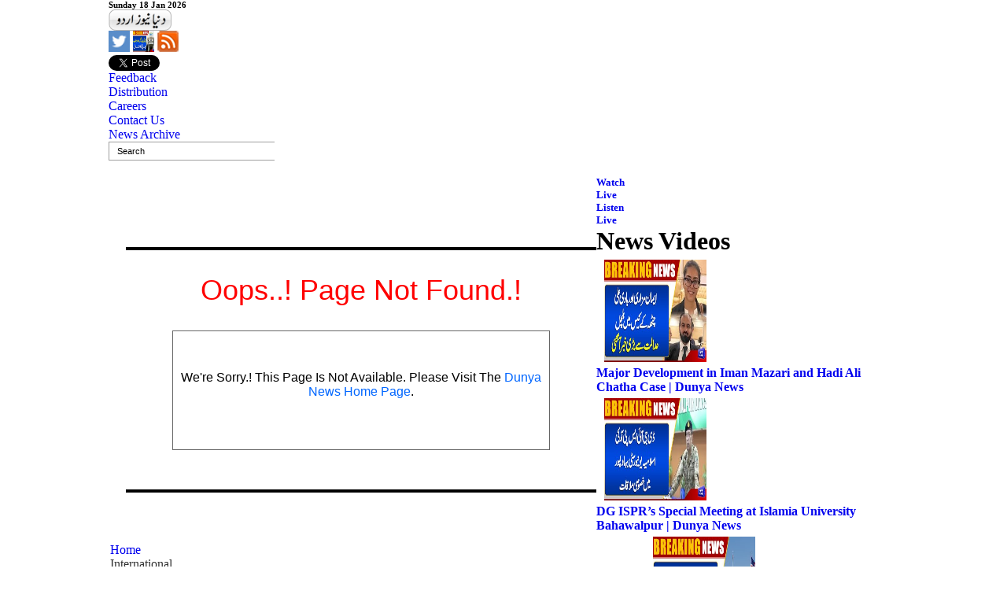

--- FILE ---
content_type: text/html; charset=UTF-8
request_url: https://dunyanews.tv/error_404.php
body_size: 14681
content:
 <!DOCTYPE html PUBLIC "-//W3C//DTD XHTML 1.0 Transitional//EN" "http://www.w3.org/TR/xhtml1/DTD/xhtml1-transitional.dtd">
<html xmlns="http://www.w3.org/1999/xhtml" lang="en-US">
<head>
<meta http-equiv="Content-Type" content="text/html; charset=utf-8" />
<meta name="google-site-verification" content="dCfi4Hy4RFUbsrqSqprNiOAQqZ7IRkUnHTJdtMZp9WU" />
<link REL="shortcut icon" HREF="favicon.jpeg">

<style media="all" type="text/css">
.class-error {
	height:286px;
	float:left;
	margin:50px 0 50px 20px;
	padding:40px 0px;
	text-align:center;
}
.hr {
	height:2px;
	background:#000;
	border:#000 1px solid;
}
.peragraph {
	width:80%;
	border:1px #666 solid;
	margin:0 auto;
	margin-top:30px;
	padding-top:50px;
	height:100px;
	font-family:arial;
	font-size:16px;
}
.peragraph a {
	text-decoration:none;
	color:#06F;
}
.peragraph a:hover {
	color:#F00;
}
</style>

<script type="text/javascript" src="english/js/contentslider.js"></script>
<script type="text/javascript" src="english/js/jQuery1.4.2.js"></script>
<script type="text/javascript" src="english/js/top_up-min.js"></script>
<!--<script type="text/javascript" src="english/js/combined.js"></script>-->
<script language="javascript"  src="english/js/main.js"></script>
<script language="javascript"  src="english/js/jquery.mousewheel-3.0.4.pack.js"></script>
<!--<script language="javascript"  src="english/js/jquery.fancybox-1.3.4.pack.js"></script>-->
<script src="english/js/contact-pop.js" language="javascript" type="text/javascript" ></script>
<!--added by shahzad-->
<script type="text/javascript" src="english/ajaxtabs/ajaxtabs.js"></script>
<script src="english/SpryAssets/SpryTabbedPanels.js" type="text/javascript"></script>

<link href="/english/style/header.css" rel="stylesheet" />
<link href="english/SpryAssets/SpryTabbedPanels.css" rel="stylesheet" type="text/css" />
<link rel="stylesheet" type="text/css" href="english/ajaxtabs/ajaxtabs.css" />
<link href="english/style/inner_page_css.css" rel="stylesheet" type="text/css">
<script async="" src="//www.google-analytics.com/analytics.js"></script>
<!-- GOOGLE ANALYTIC -->
<script>

  (function(i,s,o,g,r,a,m){i['GoogleAnalyticsObject']=r;i[r]=i[r]||function(){

  (i[r].q=i[r].q||[]).push(arguments)},i[r].l=1*new Date();a=s.createElement(o),

  m=s.getElementsByTagName(o)[0];a.async=1;a.src=g;m.parentNode.insertBefore(a,m)

  })(window,document,'script','//www.google-analytics.com/analytics.js','ga');

  ga('create', 'UA-40347005-1', 'dunyanews.tv');

  ga('send', 'pageview');

</script>
<!-- GOOGLE ANALYTIC -->
<link href="english/style/css.css" rel="stylesheet" />
<link href="english/style/header.css" rel="stylesheet" />
</head>
<body>
<div class="main-wrapper">
  <!--/*HEADER STARTS*/-->

<div class="headerContaner">
  <div class="logoHolder2013">
    <h1><a href="/index.php/"></a></h1>
  </div>
  <div class="headRight">
    <div class="headRightTop">
      <!--<h4>Last update 40 minutes ago</h4>-->
      <h6>Sunday 18 Jan 2026</h6>
      <h3><a href="http://urdu.dunyanews.tv/" target="_blank"><img src="https://img.dunyanews.tv/images/urdu-button.png" /></a></h3>
      <!--<h3>28°C <span>Lahore</span></h3>-->
      <div class="socialicons"> <a href="https://twitter.com/dunyanetwork" target="_blank"> <img src="https://img.dunyanews.tv/images/twiter.jpg" width="27" height="27" /></a> <a href="https://www.facebook.com/dunyatvnetwork" target="_blank"> <img src="https://img.dunyanews.tv/images/fb.jpg" width="27" height="27" /></a> <a href="http://dunyanews.tv/news.xml" target="_blank"> <img src="/english/images/rss.jpg" width="27" height="27" /></a>
        <!--<a href="#"><img src="/english/images/fb_like.jpg" width="146" height="27" /></a>-->
        <!--////////// FACEBOOK \\\\\\\\\\-->
        <div class="fb-like" data-href="https://www.facebook.com/dunyatvnetwork" data-layout="button_count" data-action="like" data-show-faces="false" data-share="false"></div>
        <!--////////// FACEBOOK \\\\\\\\\\-->
        <!--////////// TWITTER \\\\\\\\\\-->
        <a href="https://twitter.com/share" class="twitter-share-button" data-via="dunyanetwork">Tweet</a>
<script>!function(d,s,id){var js,fjs=d.getElementsByTagName(s)[0],p=/^http:/.test(d.location)?'http':'https';if(!d.getElementById(id)){js=d.createElement(s);js.id=id;js.src=p+'://platform.twitter.com/widgets.js';fjs.parentNode.insertBefore(js,fjs);}}(document, 'script', 'twitter-wjs');</script>
        <!--////////// TWITTER \\\\\\\\\\-->
      </div>
    </div>
    <div class="headRightBotom">
      <ul>
        <li><a href="/index.php/en/fb">Feedback</a></li>
        <li><a href="/index.php/en/dis">Distribution</a></li>
        <li><a href="/index.php/en/cr">Careers</a></li>
        <li><a href="/index.php/en/cu">Contact&nbsp;Us</a></li>
        <li style="border-right:none;"><a href="/index.php/en/narch">News&nbsp;Archive</a></li>
      </ul>
      <form action="/index.php/en/sr" method="post" name="search_form">
        <div class="searchHead">
          <h1>
            <input type="text" name="txt_search" value="Search" onclick="this.value='';"  class="new-search-input" />
          </h1>
          <h2><a href="#"></a></h2>
        </div>
      </form>
    </div>
     <div style="margin:10px 0;"><!--<img src="images/lockdown/lock_down1.jpg" />--></div>
  </div>
</div>
<!--/*HEADER ENDS*/-->
  <div class="tp_nmu" style="visibility:hidden;height:0px!important">
      <!--/*MENU STARTS*/-->
  <div class="menuContaner">
    <ul style="padding-left:9px;">
      <li><a href="/index.php/en/home">HOME</a></li>
      <li><a href="/index.php/en/Pakistan" >pakistan</a></li>
      <li><a href="/index.php/en/World" >world</a></li>
      <li><a href="/index.php/en/Business">business</a></li>
      <li><a href="/index.php/en/Sports" >sports</a></li>
      <li><a href="/index.php/en/Entertainment" >entertainment</a></li>
      <li><a href="/index.php/en/Crime" >crime</a></li>
      <li><a href="/index.php/en/Technology">Technology</a></li>
      <li><a href="http://video.dunyanews.tv/index.php" >Videos</a></li>
      <li><a href="/index.php/en/usa_channel" >Dunya USA</a></li>
    </ul>
  </div>
  <!--/*MENU ENDS*/-->          </div>
  <div class="content-wrapper-new">
  <div class="content-left-panel">
    <div id="shotstry">
      <div class="class-error">
        <hr class="hr" />
        <h1 style="color:#F00;font-family:Arial;font-size:36px;padding-top:30px;font-weight:normal;">Oops..! Page Not Found.!</h1>
        <div class="peragraph">
          <p>We're Sorry.! This Page Is Not Available. Please Visit The <a href="http://dunyanews.tv/">Dunya News Home Page</a>.</p>
        </div>
        <hr class="hr" style="margin:50px 0 30px 0;" />
        <div class="clr"></div>
      </div>
      <!--///////////////////////////////////////////////////-->
      <div class="s-main-pane">
        <ul class="breadcrumbs">
            <li class="home"><a href="/index.php/en/home">Home</a></li>
            <li class="current">International</li>
            </ul>
            <h1 class="page-title">International</h1><section id="news_style1_header"><article class="first_post">
            <h3><a href="/index.php/en/World/930146-iraq-takes-full-control-of-air-base-after-us-withdrawal-defence-minis">Iraq takes full control of air base after US withdrawal, defence ministry says</a></h3>
              <div class="pic"><a href="/index.php/en/World/930146-iraq-takes-full-control-of-air-base-after-us-withdrawal-defence-minis" class="w_hover img-link img-wrap"><img src="https://img.dunyanews.tv/news/2026/January/01-17-26/news_big_images/930146_36474668.jpg" loading="lazy" alt="Iraq takes full control of air base after US withdrawal, defence ministry says"> <span class="link-icon"></span> </a> </div>
              <div class="text">Ain al-Asad has hosted US and coalition troops for years and has been repeatedly targeted by Iran-backed groups.BAGHDAD (Reuters) - US forces have withdrawn from Iraq&apos;s Ain al-Asad Airbase, which...</div>
            </article><ul class="post_list"><li>
                <article>
                  <div class="pic"><a href="/index.php/en/World/930143-trump-vows-tariffs-on-eight-european-nations-over-greenland" class="w_hover img-link img-wrap"><img src="https://img.dunyanews.tv/news/2026/January/01-17-26/news_small_images/930143_13735712.jpg" loading="lazy" alt="Trump vows tariffs on eight European nations over Greenland" > <span class="link-icon"></span> </a> </div>
                  <div class="post_text_wrapper">
                    <h3><a href="/index.php/en/World/930143-trump-vows-tariffs-on-eight-european-nations-over-greenland">Trump vows tariffs on eight European nations over Greenland</a></h3>
                    <ul class="icons">
                      <li><a href="/index.php/en/World/930143-trump-vows-tariffs-on-eight-european-nations-over-greenland" class="post_date">2026-01-17 23:38:22</a></li>
                    </ul>
                  </div>
                </article>
              </li><li>
                <article>
                  <div class="pic"><a href="/index.php/en/World/930141-ugandas-museveni-wins-reelection-opposition-leader-at-large" class="w_hover img-link img-wrap"><img src="https://img.dunyanews.tv/news/2026/January/01-17-26/news_small_images/930141_65173685.jpg" loading="lazy" alt="Uganda's Museveni wins re-election, opposition leader at large" > <span class="link-icon"></span> </a> </div>
                  <div class="post_text_wrapper">
                    <h3><a href="/index.php/en/World/930141-ugandas-museveni-wins-reelection-opposition-leader-at-large">Uganda's Museveni wins re-election, opposition leader at large</a></h3>
                    <ul class="icons">
                      <li><a href="/index.php/en/World/930141-ugandas-museveni-wins-reelection-opposition-leader-at-large" class="post_date">2026-01-17 22:53:47</a></li>
                    </ul>
                  </div>
                </article>
              </li><li>
                <article>
                  <div class="pic"><a href="/index.php/en/World/930125-protesters-in-denmark-support-greenland-after-trumps-takeover-threat" class="w_hover img-link img-wrap"><img src="https://img.dunyanews.tv/news/2026/January/01-17-26/news_small_images/930125_51309672.jpg" loading="lazy" alt="Protesters in Denmark support Greenland after Trump's takeover threat" > <span class="link-icon"></span> </a> </div>
                  <div class="post_text_wrapper">
                    <h3><a href="/index.php/en/World/930125-protesters-in-denmark-support-greenland-after-trumps-takeover-threat">Protesters in Denmark support Greenland after Trump's takeover threat</a></h3>
                    <ul class="icons">
                      <li><a href="/index.php/en/World/930125-protesters-in-denmark-support-greenland-after-trumps-takeover-threat" class="post_date">2026-01-17 19:34:27</a></li>
                    </ul>
                  </div>
                </article>
              </li><li>
                <article>
                  <div class="pic"><a href="/index.php/en/World/930122-president-trump-invites-turkish-egyptian-counterparts-to-join-gaza-b" class="w_hover img-link img-wrap"><img src="https://img.dunyanews.tv/news/2026/January/01-17-26/news_small_images/930122_48729448.jpg" loading="lazy" alt="President Trump invites Turkish, Egyptian counterparts to join Gaza 'Board of Peace'" > <span class="link-icon"></span> </a> </div>
                  <div class="post_text_wrapper">
                    <h3><a href="/index.php/en/World/930122-president-trump-invites-turkish-egyptian-counterparts-to-join-gaza-b">President Trump invites Turkish, Egyptian counterparts to join Gaza 'Board of Peace'</a></h3>
                    <ul class="icons">
                      <li><a href="/index.php/en/World/930122-president-trump-invites-turkish-egyptian-counterparts-to-join-gaza-b" class="post_date">2026-01-17 20:58:46</a></li>
                    </ul>
                  </div>
                </article>
              </li></ul>
          				</section>
<div style="position: relative; max-width: 100%; margin:20px 0px">
<!-- /18422753/world_news -->
<div id="div-gpt-ad-1494853175903-0"  style="text-align:center;margin-bottom:10px;">
<script>
googletag.cmd.push(function() { googletag.display("div-gpt-ad-1494853175903-0"); });
</script>
</div>
</div>
		                <div id="categoryTabs">
			<ul id="news_style1_tabs" class="tabs">
              <li><a href="#news_all">All</a></li>
              <li><a href="#news_popular">Popular</a></li>
              <li><a href="#news_commented">Most Commented</a></li>
              <li><a href="#news_media">Multimedia</a></li>
              <li><a href="#news_tags">Tags</a></li>
            </ul>
						<section id="news_style1_body" class="news_body"> 
						<div class="tab_all" id="news_all"><article>
                  <div class="pic"><a href="/index.php/en/World/930080-death-toll-in-iran-protests-over-3000-rights-group-says" class="w_hover img-link img-wrap"><img src="https://img.dunyanews.tv/news/2026/January/01-17-26/news_small_images/930080_59374842.jpg" loading="lazy"  alt="Death toll in Iran protests over 3,000, rights group says" > <span class="link-icon"></span> </a> </div>
                  <h3><a href="/index.php/en/World/930080-death-toll-in-iran-protests-over-3000-rights-group-says">Death toll in Iran protests over 3,000, rights group says</a></h3>
                  <ul class="icons">
                    <li><a href="/index.php/en/World/930080-death-toll-in-iran-protests-over-3000-rights-group-says" class="post_date">2026-01-17 11:37:22</a></li>
                  </ul>
                  <div class="text">The U.S.-based HRANA group said it had verified 3,090 deaths, including 2,885 protesters.(Reuters) - More than 3,000 people have died in Iran&apos;s nationwide protests, rights activists said on Satur...</div>
                </article><article>
                  <div class="pic"><a href="/index.php/en/World/930057-us-judge-orders-curbs-on-immigration-agents-conduct-toward-minnesot" class="w_hover img-link img-wrap"><img src="https://img.dunyanews.tv/news/2026/January/01-17-26/news_small_images/930057_71034837.jpg" loading="lazy"  alt="U.S. judge orders curbs on immigration agents' conduct toward Minnesota protesters" > <span class="link-icon"></span> </a> </div>
                  <h3><a href="/index.php/en/World/930057-us-judge-orders-curbs-on-immigration-agents-conduct-toward-minnesot">U.S. judge orders curbs on immigration agents' conduct toward Minnesota protesters</a></h3>
                  <ul class="icons">
                    <li><a href="/index.php/en/World/930057-us-judge-orders-curbs-on-immigration-agents-conduct-toward-minnesot" class="post_date">2026-01-17 09:10:00</a></li>
                  </ul>
                  <div class="text">U.S. District Judge issued an injunction barring federal agents from retaliating against individuals engaged in peaceful, unobstructive protest activity..MINNEAPOLIS (Reuters) - A federal judge in Min...</div>
                </article><article>
                  <div class="pic"><a href="/index.php/en/World/930045-trump-says-thank-you-to-iran-for-not-hanging-protesters" class="w_hover img-link img-wrap"><img src="https://img.dunyanews.tv/news/2026/January/01-17-26/news_small_images/930045_22168293.jpg" loading="lazy"  alt="Trump says 'thank you' to Iran for not hanging protesters" > <span class="link-icon"></span> </a> </div>
                  <h3><a href="/index.php/en/World/930045-trump-says-thank-you-to-iran-for-not-hanging-protesters">Trump says 'thank you' to Iran for not hanging protesters</a></h3>
                  <ul class="icons">
                    <li><a href="/index.php/en/World/930045-trump-says-thank-you-to-iran-for-not-hanging-protesters" class="post_date">2026-01-17 08:04:13</a></li>
                  </ul>
                  <div class="text">US President Donald Trump thanked Iran's leadership on Friday after saying Tehran had called off the executions of hundreds of protesters arrested in a brutal crackdown.

.WASHINGTON (United States)...</div>
                </article>        
					<!-- /18422753/home_eng_mid_2 -->       
					<div id="div-gpt-ad-1536127367060-0" style="margin:15px 0px;text-align:center">
						<script>
							googletag.cmd.push(function() { googletag.display("div-gpt-ad-1536127367060-0"); });
						</script>

					</div>
				  <article>
                  
                  <h3><a href="/index.php/en/World/930044-trump-threatens-tariffs-on-nations-that-dont-back-greenland-takeover">Trump threatens tariffs on nations that don't back Greenland takeover</a></h3>
                  <ul class="icons">
                    <li><a href="/index.php/en/World/930044-trump-threatens-tariffs-on-nations-that-dont-back-greenland-takeover" class="post_date">2026-01-17 08:03:14</a></li>
                  </ul>
                  <div class="text">Trump said Friday he may slap trade tariffs on countries that don't support his plans to take over Greenland, part of the territory of NATO ally Denmark.

.WASHINGTON (United States) (AFP) &ndash; U...</div>
                </article><article>
                  
                  <h3><a href="/index.php/en/World/930043-nothings-changed-in-gaza-as-us-peace-deal-enters-second-phase">'Nothing's changed' in Gaza as US peace deal enters second phase</a></h3>
                  <ul class="icons">
                    <li><a href="/index.php/en/World/930043-nothings-changed-in-gaza-as-us-peace-deal-enters-second-phase" class="post_date">2026-01-17 08:02:07</a></li>
                  </ul>
                  <div class="text">Though Israeli strikes have been less intense since the ceasefire between Hamas and Israel began in October 2025, bombs still fall every day.

.GAZA CITY (Palestinian Territories) (AFP) &ndash; From...</div>
                </article><article>
                  
                  <h3><a href="/index.php/en/World/930042-syrian-president-declares-kurdish-a-national-language">Syrian president declares Kurdish a national language</a></h3>
                  <ul class="icons">
                    <li><a href="/index.php/en/World/930042-syrian-president-declares-kurdish-a-national-language" class="post_date">2026-01-17 07:59:01</a></li>
                  </ul>
                  <div class="text">Syrian President Ahmed al-Sharaa issued a decree on Friday declaring Kurdish a "national language", in an apparent gesture of good will towards the minority following clashes in recent days.

.DAMAS...</div>
                </article><article>
                  
                  <h3><a href="/index.php/en/World/930041-us-congress-members-visit-denmark-to-support-greenland">US congress members visit Denmark to support Greenland</a></h3>
                  <ul class="icons">
                    <li><a href="/index.php/en/World/930041-us-congress-members-visit-denmark-to-support-greenland" class="post_date">2026-01-17 07:56:52</a></li>
                  </ul>
                  <div class="text">A bipartisan US Congress delegation visited Copenhagen on Friday to voice support for Denmark and Greenland.

.COPENHAGEN (AFP) &ndash; A bipartisan US Congress delegation visited Copenhagen on Frid...</div>
                </article><article>
                  
                  <h3><a href="/index.php/en/World/930010-at-least-seven-killed-in-uganda-violence-museveni-dominates-election-">At least seven killed in Uganda violence, Museveni dominates election results</a></h3>
                  <ul class="icons">
                    <li><a href="/index.php/en/World/930010-at-least-seven-killed-in-uganda-violence-museveni-dominates-election-" class="post_date">2026-01-16 22:44:16</a></li>
                  </ul>
                  <div class="text">The election has been widely seen as a test of the 81-year-old Museveni's political strength.KAMPALA (Reuters) - At least seven people were killed in violence overnight in central Uganda, police said ...</div>
                </article><article>
                  
                  <h3><a href="/index.php/en/World/929986-cia-director-ratcliffe-meets-with-venezuelas-rodriguez-in-caracas">CIA director Ratcliffe meets with Venezuela's Rodriguez in Caracas</a></h3>
                  <ul class="icons">
                    <li><a href="/index.php/en/World/929986-cia-director-ratcliffe-meets-with-venezuelas-rodriguez-in-caracas" class="post_date">2026-01-16 19:58:27</a></li>
                  </ul>
                  <div class="text">John Ratcliffe met with Delcy Rodriguez at the direction of President Donald Trump.CARACAS (Reuters) - CIA Director John Ratcliffe met Venezuela&apos;s interim leader in Caracas to discuss cooperation...</div>
                </article><article>
                  
                  <h3><a href="/index.php/en/World/929982-uk-navy-launches-new-crewless-helicopter-to-counter-north-atlantic-thr">UK navy launches new crewless helicopter to counter North Atlantic threats</a></h3>
                  <ul class="icons">
                    <li><a href="/index.php/en/World/929982-uk-navy-launches-new-crewless-helicopter-to-counter-north-atlantic-thr" class="post_date">2026-01-16 19:34:11</a></li>
                  </ul>
                  <div class="text">Europe's defence sector has been reshaped since Russia's full-scale invasion of Ukraine in February 2022.LONDON (Reuters) - Britain&rsquo;s Royal Navy said on Friday its first full-sized autonomous he...</div>
                </article><article>
                  
                  <h3><a href="/index.php/en/World/929979-ukrainian-team-heading-to-us-for-security-guarantees-talks-zelenskiy-">Ukrainian team heading to US for security guarantees talks, Zelenskiy says</a></h3>
                  <ul class="icons">
                    <li><a href="/index.php/en/World/929979-ukrainian-team-heading-to-us-for-security-guarantees-talks-zelenskiy-" class="post_date">2026-01-16 19:24:52</a></li>
                  </ul>
                  <div class="text">Ukrainian officials have said the country will need $800 billion for its post-war reconstruction.KYIV (Reuters) - A Ukrainian delegation is en route to the US for talks on security guarantees and a po...</div>
                </article><article>
                  
                  <h3><a href="/index.php/en/World/929971-iran-protests-abate-after-deadly-crackdown-residents-and-rights-group">Iran protests abate after deadly crackdown, residents and rights group say</a></h3>
                  <ul class="icons">
                    <li><a href="/index.php/en/World/929971-iran-protests-abate-after-deadly-crackdown-residents-and-rights-group" class="post_date">2026-01-16 18:21:17</a></li>
                  </ul>
                  <div class="text">Saudi Arabia and Qatar conducted intense diplomacy with Washington to prevent a US strike.TEHRAN (Reuters) - Iran&apos;s deadly crackdown appears to have broadly quelled protests for now, according to...</div>
                </article><article>
                  
                  <h3><a href="/index.php/en/World/929962-trump-says-he-supports-transitional-palestinian-panel-in-gaza">Trump says he supports transitional Palestinian panel in Gaza</a></h3>
                  <ul class="icons">
                    <li><a href="/index.php/en/World/929962-trump-says-he-supports-transitional-palestinian-panel-in-gaza" class="post_date">2026-01-16 17:49:05</a></li>
                  </ul>
                  <div class="text">Israel and Hamas have accused each other of ceasefire violations in Gaza.WASHINGTON (Reuters) - US President Donald Trump said that he was backing the newly appointed &quot;Palestinian Technocratic Go...</div>
                </article><article>
                  
                  <h3><a href="/index.php/en/World/929944-afghan-mothers-seek-hospital-help-for-malnourished-children">Afghan mothers seek hospital help for malnourished children</a></h3>
                  <ul class="icons">
                    <li><a href="/index.php/en/World/929944-afghan-mothers-seek-hospital-help-for-malnourished-children" class="post_date">2026-01-16 16:16:57</a></li>
                  </ul>
                  <div class="text">John Aylieff, Afghanistan director at the World Food Programme (WFP), said women are "sacrificing their own health and their own nutrition to feed their children".HERAT (AFP) &ndash; Najiba, 24, keeps...</div>
                </article><article>
                  
                  <h3><a href="/index.php/en/World/929942-israel-sees-spike-in-ptsd-and-suicide-among-troops-as-war-persists">Israel sees spike in PTSD and suicide among troops as war persists</a></h3>
                  <ul class="icons">
                    <li><a href="/index.php/en/World/929942-israel-sees-spike-in-ptsd-and-suicide-among-troops-as-war-persists" class="post_date">2026-01-16 16:02:42</a></li>
                  </ul>
                  <div class="text">Recent reports by the Defence Ministry and by health providers have detailed the military's mental health crisis, which comes as fighting persists in Gaza and Lebanon and as tensions flare with Iran.J...</div>
                </article><article>
                  
                  <h3><a href="/index.php/en/World/929941-putin-and-netanyahu-discuss-iran-by-phone-kremlin-says">Putin and Netanyahu discuss Iran by phone, Kremlin says</a></h3>
                  <ul class="icons">
                    <li><a href="/index.php/en/World/929941-putin-and-netanyahu-discuss-iran-by-phone-kremlin-says" class="post_date">2026-01-16 15:50:46</a></li>
                  </ul>
                  <div class="text">Putin offered Netanyahu Russia's help in mediating in regards to Iran, and told him he was "in favour of intensifying political and diplomatic efforts to ensure stability and security in the region".M...</div>
                </article><article>
                  
                  <h3><a href="/index.php/en/World/929940-us-lawmakers-arrive-in-copenhagen-to-counter-trumps-greenland-threats">US lawmakers arrive in Copenhagen to counter Trump's Greenland threats</a></h3>
                  <ul class="icons">
                    <li><a href="/index.php/en/World/929940-us-lawmakers-arrive-in-copenhagen-to-counter-trumps-greenland-threats" class="post_date">2026-01-16 15:43:17</a></li>
                  </ul>
                  <div class="text">The 11-member US delegation, led by Democratic Senator Chris Coons, was scheduled to meet Danish Prime Minister Mette Frederiksen and her Greenlandic counterpart Jens-Frederik Nielsen.COPENHAGEN (Reut...</div>
                </article><article>
                  
                  <h3><a href="/index.php/en/World/929935-a-south-korean-court-sentences-yoon-to-5-years-in-prison-on-charges-re">A South Korean court sentences Yoon to 5 years in prison on charges related to martial law decree</a></h3>
                  <ul class="icons">
                    <li><a href="/index.php/en/World/929935-a-south-korean-court-sentences-yoon-to-5-years-in-prison-on-charges-re" class="post_date">2026-01-16 15:00:10</a></li>
                  </ul>
                  <div class="text">Yoon was impeached, arrested and dismissed as president after his short-lived imposition of martial law in December 2024 triggered huge public protests calling for his ouster..SEOUL, South Korea (AP) ...</div>
                </article>                </div>
               </section>
          </div>      </div>
      <!--///////////////////////////////////////////////////-->
    </div>
    
  </div>
  <div class="content-right-panel">
      <div id="rightcol" class="rightcol_main" >
        <!--///*NEW css for live playeR*/-->
<style>
.ticker-pan {
	width: 302px;
	margin: auto;
	margin-bottom: 0px;
}
.clr {
	clear: both;
}
.news-headling-banner {
	width: 147px;
	height: 96px;
	float: right;
}
.opin {
	font: Verdana, Geneva, sans-serif;
	font-size: 18px;
	font-weight: bold;
	background-color: #a00225;
	padding: 5px;
	color: #FFF
}
.hh4 {
	margin-bottom: 5px
}
.hh4 a {
	font: Verdana, Geneva, sans-serif;
	font-size: 11px;
	margin-bottom: 5px;
	color: #0551b3;
}
.hh3 {
	margin: 5px 0px;
}
.hh3 a {
	text-decoration: none;
	color: #333
}
.on-air-bg {
 background:url(https://img.dunyanews.tv/images/on-air-slider-bg.png) no-repeat;
	width: 147px;
	height: 96px;
	float: left;
}
.prog-txt {
	font-family: Arial, Helvetica, sans-serif;
	text-align: center;
	font-size: 12px;
	color: #ffd200;
	font-weight: bold
}
.prog-txt2 {
	font-family: Arial, Helvetica, sans-serif;
	text-align: left;
	font-size: 12px;
	color: #ffffff;
	font-weight: bold;
	text-shadow: #000 1px 1px 1px;
	padding-left: 5px;
}
.prog-txt2 a {
	color: #FFF;
	text-decoration: none;
}
.ticker-img-bor {
	border: #CCC solid 1px;
}
</style>
<!--///*OLD css for live playeR*/-->
<style>
#content {
 background-image:url(https://img.dunyanews.tv/images/on-air-bg.jpg);
	position: relative;
	margin-bottom: -20px;
	width: 302px;
}
/* Easy Slider */

#slider5 ul, #slider5 li, #slider2 ul, #slider2 li {
	margin: 0;
	padding: 0;
	list-style: none;
}
#slider2 {
	margin-top: 1em;
}
#slider5 li, #slider2 li {
	/*
			define width and height of list item (slide)
			entire slider area will adjust according to the parameters provided here
		*/ 
	width: 140px;
	height: 102px;
	overflow: hidden;
}
#prevBtn, #nextBtn, #slider1next, #slider1prev {
	display: block;
	width: 30px;
	height: 77px;
	position: absolute;
	left: -30px;
	top: 71px;
	z-index: 1000;
}
#nextBtn, #slider1next {
	left: 696px;
}
#prevBtn a, #nextBtn a, #slider1next a, #slider1prev a {
	display: block;
	position: relative;
	width: 30px;
	height: 77px;
 background:url(https://img.dunyanews.tv/images/btn_prev.gif) no-repeat 0 0;
}
#nextBtn a, #slider1next a {
 background:url(https://img.dunyanews.tv/images/btn_next.gif) no-repeat 0 0;
}
/* numeric controls */

ol#controls {
	margin: 1em 0;
	padding: 0;
	height: 28px;
}
ol#controls li {
	margin: 0 10px 0 0;
	padding: 0;
	float: left;
	list-style: none;
	height: 28px;
	line-height: 28px;
}
ol#controls li a {
	float: left;
	height: 28px;
	line-height: 28px;
	border: 1px solid #ccc;
	background: #DAF3F8;
	color: #555;
	padding: 0 10px;
	text-decoration: none;
}
ol#controls li.current a {
	background: #5DC9E1;
	color: #fff;
}
ol#controls li a:focus, #prevBtn a:focus, #nextBtn a:focus {
	outline: none;
}
#banner-pan-1 {
	width: 302px;
	margin-bottom: 10px;
}
#banner-pan-1 .img1 {
	float: left;
}
#banner-pan-1 .img2 {
	float: right;
}
.btnsTop {
	width: 142px;
	float: right;
	margin: 0;
	margin-left: 4px;
}
.btnsTop img {
	margin: 1px 0;
}
.btnsTop img a {
	border: none;
}
/* // Easy Slider */
.stramMain {
	width: 302px;
	background: #FFF;
	height: auto;
	overflow: hidden;
	margin: 0 auto;
}
.stramAddTop {
	height: auto;
	overflow: hidden;
	margin: 10px;
	text-align: center;
}
.streamBody {
	padding: 10px;
	height: auto;
	overflow: hidden;
}
.adsLeft {
	width: 160px;
	float: left;
}
.streamMidd {
	width: 640px;
	height: auto;
	overflow: hidden;
	float: left;
	margin: 0 5px;
	margin-left: 10px;
}
.stramVideo {
	height: 360px;
	border: 4px solid #258fcd;
}
.adsRight {
	width: 160px;
	float: right;
}
.stramLinks {
	height: auto;
	overflow: hidden;
	clear: both;
	margin: 10px auto;
	width: 295px;
	background-color: #E3E3E3;
	padding: 5px 5px 15px;
}
.stramLinks h1 {
	color: #333333;
	font-family: Georgia, "Times New Roman", Times, serif;
	font-size: 16px;
	font-weight: bold;
}
.stramLinks ul {
	list-style: none;
 margin:`px;
	padding: 1px;
}
.stramLinks li {
	color: #CC0000;
	float: left;
	font-family: Georgia, "Times New Roman", Times, serif;
	font-size: 14px;
	margin: 10px 4px 0 8px;
	text-decoration: blink;
	width: 132px;
}
.stramLinks li a {
	color: #fff;
	background: #633;
	display: block;
	padding: 10px;
	border-radius: 5px;
	text-decoration: blink;
	border: 2px solid #333;
}
.stramLinks li a:hover {
	background: #C00;
	color: #FFF;
}
</style>
<script type="text/javascript" src="/english/js/easySlider1.7.js"></script>
<script type="text/javascript">
    $(document).ready(function(){
        $("#slider5").easySlider({
            auto: true,
            continuous: true,
            numeric: true
        });
    });
</script>
<!--<div id="content">-->
<div class="bannersContaner">
  <div class="redhDiv">
    <h5><a href="http://dunyanews.tv/newsite/live_stream/new1_live_tv.php" target="_blank">Watch<br />
      <span>Live</span></a></h5>
  </div>
  <div class="redhDiv">
    <h5><a href="http://dunyanews.tv/player/live_radio.php" target="_blank">Listen<br />
      <span>Live</span></a></h5>
  </div>
</div>
<!-- Comment and trend module -->
<div class="mustWatch">
  <div>
    <h1>News Videos</h1>
    <ul><li><a href="https://video.dunyanews.tv/index.php/en/mustwatch/156073/Major-Development-in-Iman-Mazari-and-Hadi-Ali-Chatha-Case-|-Dunya-News"><img src="https://img.dunyanews.tv/images/emn.jpg" alt="Major Development in Iman Mazari and Hadi Ali Chatha Case | Dunya News" width="130" height="130" border="0" style="border:1px solid #CCCCCC; padding:5px; margin-left:5px; width:130px;height:130px;"></a></a><h4><a href="https://video.dunyanews.tv/index.php/en/mustwatch/156073/Major-Development-in-Iman-Mazari-and-Hadi-Ali-Chatha-Case-|-Dunya-News">Major Development in Iman Mazari and Hadi Ali Chatha Case | Dunya News</a></h4></li><li><a href="https://video.dunyanews.tv/index.php/en/mustwatch/156072/DG-ISPR’s-Special-Meeting-at-Islamia-University-Bahawalpur-|-Dunya-News"><img src="https://img.dunyanews.tv/images/DG.jpg" alt="DG ISPR’s Special Meeting at Islamia University Bahawalpur | Dunya News" width="130" height="130" border="0" style="border:1px solid #CCCCCC; padding:5px; margin-left:5px; width:130px;height:130px;"></a></a><h4><a href="https://video.dunyanews.tv/index.php/en/mustwatch/156072/DG-ISPR’s-Special-Meeting-at-Islamia-University-Bahawalpur-|-Dunya-News">DG ISPR’s Special Meeting at Islamia University Bahawalpur | Dunya News</a></h4></li><li><a href="https://video.dunyanews.tv/index.php/en/mustwatch/156071/Trump's-Shocking-Announcement-|-White-House-Reveals-Gaza-Board-Names-|-Breaking-News-|-Dunya-News"><img src="https://img.dunyanews.tv/images/WHIT.jpg" alt="Trump's Shocking Announcement | White House Reveals Gaza Board Names | Breaking News | Dunya News" width="130" height="130" border="0" style="border:1px solid #CCCCCC; padding:5px; margin-left:5px; width:130px;height:130px;"></a></a><h4><a href="https://video.dunyanews.tv/index.php/en/mustwatch/156071/Trump's-Shocking-Announcement-|-White-House-Reveals-Gaza-Board-Names-|-Breaking-News-|-Dunya-News">Trump's Shocking Announcement | White House Reveals Gaza Board Names | Breaking News | Dunya News</a></h4></li></ul>  </div>
</div>

<div style="margin:12px 0px 10px 0px;">
<!--Google Ad--> 
<span class="adver" style="color:#999;margin-bottom:5px">Advertisment</span>
    <!--Google Ad-->
<script async src="//pagead2.googlesyndication.com/pagead/js/adsbygoogle.js"></script>
<!-- mainpage-largeskysrpr -->
<ins class="adsbygoogle"
     style="display:inline-block;width:300px;height:600px"
     data-ad-client="ca-pub-2531167394992967"
     data-ad-slot="8345530722"></ins>
<script>
(adsbygoogle = window.adsbygoogle || []).push({});
</script>
    <!--Google Ad-->
</div>


<div class="bannersContaner">
  <div class="blackDiv">
    <h5><a href="http://urdu.dunyanews.tv" target="_blank" style="font-weight:600;">دنیا نیوز<br />
      <span>اردو</span></a></h5>
  </div>
  <div class="blackDiv">
    <h5><a href="/index.php/en/dt#Lang=eng">Program <br />
      <span>schedule</span></a></h5>
  </div>
</div>

<!--<div id="news_video_links" style="margin-top:10px;">
  <div class="vdo-gallery-panel" style="margin:1px;" >
    <div style="width:302px;cursor:pointer;margin-bottom:10px;" > <a href="balochistan_election" target="_blank"><img id="azan_small_1" class="last" title="BALOCHISTAN ELECTION 2013" alt="BALOCHISTAN ELECTION 2013" src="images/elec_balochistan_2013.jpg" width="302" height="150" /></a></div>
  </div>
</div>-->
<!--  <div id="news_video_links" style="margin-top:10px;">
  <div class="vdo-gallery-panel" style="margin:1px;" >
    <div style="width:302px;cursor:pointer;margin-bottom:10px;" > <a href="https://www.facebook.com/DunyaGoalHai.DunyaTV" target="_blank"><img id="azan_small_1" class="last" title="Goal Hai" alt="Goal Hai" src="images/smallgoalhai.jpg" width="302"  /></a>
    </div>
  </div>
</div>-->

<div id="news_video_links" style="margin-top:10px;">
  <div class="vdo-gallery-panel" style="margin:1px;" >
    <div style="width:302px;cursor:pointer;margin-bottom:10px;" > <a href="http://dunyanews.tv/livehd/" target="_blank"><img id="azan_small_1" class="last" title="Dunya TV HD, HQ Banner - Live Streaming" alt="Dunya TV HD, HQ Banner - Live Streaming" src="https://img.dunyanews.tv/images/hd_banner_latest.jpg" width="302" height="82" /></a></div>
  </div>

</div>

<!--<div id="news_video_links" style="margin-top:10px;">
  <div class="vdo-gallery-panel" style="margin:1px;" >
    <div style="width:302px;cursor:pointer;margin-bottom:10px;" ><a href="anaaz_season2" > <img id="azan_small_1" class="last" title="azan mukabla" alt="azan mukabla" src="images/season2.jpg" width="302"/></a></div>
  </div>

</div>-->
<!-- WATCH HD BANNERS -->
<!--<div id="news_video_links" style="margin-top:10px;">
  <div class="vdo-gallery-panel" style="margin:1px;" >
    <div style="width:302px;cursor:pointer;margin-bottom:10px;" > <a href="indian_election" ><img id="azan_small_1" class="last" title="Indian Election" alt="Indian Election" src="images/election_india_302.jpg" width="302" /></a></div>
  </div>
</div>-->
<!-- povirty banner -->
<!--<div id="news_video_links" style="margin-top:10px;">
  <div class="vdo-gallery-panel" style="margin:1px;" >
    <div style="width:302px;cursor:pointer;margin-bottom:10px;" > <a href="pakistan_abroad" ><img id="azan_small_1" class="last" title="Speeches" alt="Watch Speeches" src="images/pakistan_abroad.jpg" width="302" /></a></div>
  </div>
</div>-->

<div id="news_video_links" style="margin-top:10px;">
  <div class="vdo-gallery-panel" style="margin:1px;" >
    <div style="width:302px;cursor:pointer;margin-bottom:10px;" > <a href="http://video.dunyanews.tv/index.php/en/speaches" ><img id="azan_small_1" class="last" title="Speeches" alt="Speeches" src="https://img.dunyanews.tv/images/speeches.jpg" width="302" /></a></div>
  </div>
</div>

<!--<div id="news_video_links" style="margin-top:10px;">
  <div class="vdo-gallery-panel" style="margin:1px;" >
    <div style="width:302px;cursor:pointer;margin-bottom:10px;" > <a href="http://dunyanews.tv/index.php/en/mazaq_raat_question" ><img id="azan_small_1" class="last" title="Speeches" alt="Speeches" src="https://img.dunyanews.tv/images/bike_banner.jpg" width="302" /></a></div>
  </div>
</div>-->
<script>
function expandcolaps(id){
	//program_archive   program_datewise

	var img = $("#arrow").find('img');
	var src = img.attr('src');
	if(src == '/images/arr_down.png')
	{
		img.attr('src','/images/arr_up.png');
		$('#ind').hide("slow");
		$('#headline').show("slow");
	}else
	{
		$('#headline').hide("slow");
		$('#ind').show("slow");
		img.attr('src','/images/arr_down.png');
	}
}

</script> 
<!-- ////////// Elections Facts Banner Banner \\\\\\\\\\--> 
<script type="text/javascript">

$(document).ready(function() {

	//Default Action
	$(".tab_content").hide(); //Hide all content
	$("ul.PositionTabs li:first").addClass("active").show(); //Activate first tab
	$(".tab_content:first").show(); //Show first tab content
	
	//On Click Event
	$("ul.PositionTabs li").click(function() {
		$("ul.PositionTabs li").removeClass("active"); //Remove any "active" class
		$(this).addClass("active"); //Add "active" class to selected tab
		$(".tab_content").hide(); //Hide all tab content
		var activeTab = $(this).find("a").attr("href"); //Find the rel attribute value to identify the active tab + content
		$(activeTab).fadeIn(); //Fade in the active content
		return false;
	});

});
</script>
<style>
.provinceTabs {
	width:300px;
	float:left;
	margin-bottom:10px;
}
ul.PositionTabs {
	margin: 0;
	padding: 0;
	float: left;
	list-style: none;
	height: 32px;
	border-bottom:none;
	width: 300px !important;
	color:#fff;
}
ul.PositionTabs li {
	font-family:Arial, Helvetica, sans-serif;
	float: left;
	margin: 0;
	padding: 0;
	height: 31px;
	line-height: 31px;
	border-bottom:none;
	margin-bottom: -1px;
	overflow: hidden;
	position: relative;
	direction:rtl;
	text-align:right;
	font-size:13px !important;
	font-weight:bold !important;
	border-right:2px #FFF solid;
}
ul.PositionTabs li a {
	text-decoration: none;
	color: #fff !important;
	display: block;
	padding: 0 5px !important;
	outline: none;
	border-bottom:none;
	color:#FFF !important;
	height:32px;
	background:#e4e4e4;
}
ul.PositionTabs li a:hover {
	background: #39b54a;
	border-bottom:none;
}
html ul.PositionTabs li.active, html ul.PositionTabs li.active a:hover {
	border-bottom:none;
	height:32px;
	color:#FFF !important;
}
.tab_container {
	border: 1px solid #999;
	border-top: none !important;
	clear: both;
	float: left;
	width: 100%;
}
.tab_content {
	padding: 5px;
}
.tab_content h3 a {
	color: #254588;
}
.totPaty2 {
	font-family: Arial, Helvetica, sans-serif;
	font-size: 15px;
	background: #DFDEDE;
	font-weight: bold;
}
.totPaty2 td {
	padding:5px;
}
.assemb {
	font-family:'UrduNaskhUnicodeRegular', tahoma, verdana, arial, sans-serif;
	margin: 0;
	padding: 10px !important;
	background-color:#fff;
	color: ##333;
	text-align: center;
	letter-spacing: 1px;
	word-spacing: 3px;
	font-weight: bold !important;
}
.assemb td {
	padding:10px;
}
.passemb {
	font-family:'UrduNaskhUnicodeRegular', tahoma, verdana, arial, sans-serif;
	margin: 0;
	padding: 10px !important;
	background-color:#fff;
	color: ##333;
	text-align: center;
	letter-spacing: 1px;
	word-spacing: 3px;
	font-weight: bold !important;
}
.passemb td {
	padding:10px;
}
.sassemb {
	font-family:'UrduNaskhUnicodeRegular', tahoma, verdana, arial, sans-serif;
	margin: 0;
	padding: 10px !important;
	background-color:#fff;
	color: ##333;
	text-align: center;
	letter-spacing: 1px;
	word-spacing: 3px;
	font-weight: bold !important;
}
.sassemb td {
	padding:10px;
}
.bassemb {
	font-family:'UrduNaskhUnicodeRegular', tahoma, verdana, arial, sans-serif;
	margin: 0;
	padding: 10px !important;
	background-color:#fff;
	color: ##333;
	text-align: center;
	letter-spacing: 1px;
	word-spacing: 3px;
	font-weight: bold !important;
}
.bassemb td {
	padding:10px;
}
.kassemb {
	font-family:'UrduNaskhUnicodeRegular', tahoma, verdana, arial, sans-serif;
	margin: 0;
	padding: 10px !important;
	background-color:#fff;
	color: ##333;
	text-align: center;
	letter-spacing: 1px;
	word-spacing: 3px;
	font-weight: bold !important;
}
.kassemb td {
	padding:10px;
}
.totSeats {
	font-family: Arial, Helvetica, sans-serif;
	font-size: 14px;
	font-weight: bold;
	color: #333;
	background: #EBC349;
}
.totSeats td {
	padding:10px;
}
.opin {
font:Verdana, Geneva, sans-serif;font-size:18px;font-weight:bold;
    background-color:#a00225;padding:5px;color:#FFF
}
.hh4{
margin-bottom:5px
}
.hh4 a{
font:Verdana, Geneva, sans-serif;font-size:11px; margin-bottom:5px;
color:#0551b3;

}
.hh3 {
margin:5px 0px;
}
.hh3 a{
text-decoration:none;
color:#333
}
</style>

<!-- NAWAZ SHREEF SPEECH BANNERS --> 
<!--<div id="news_video_links">
  <div class="vdo-gallery-panel" style="margin:1px;" >
    <div style="width:302px;cursor:pointer;margin-bottom:10px;" > 
    <a href="http://dunyanews.tv/index.php/en/mustwatch/1587/NA,-Nawaz-highlighted-various-problems-faced-by-the-country.">
    <img class="last" title="NAWAZ SHREEF SPEECH" alt="NAWAZ SHREEF SPEECH" src="https://img.dunyanews.tv/images/nawaz_speech.jpg" width="302" /> </a></div>
  </div>
</div>--> 
<!-- NAWAZ SHREEF SPEECH BANNERS --> 
<!--////////// OPINION BY ARSHAD SHAREF \\\\\\\\\\--> 
<!--<div id="news_video_links">
  <div class="vdo-gallery-panel" style="margin:1px;" >
    <div style="width:302px;cursor:pointer;margin-bottom:10px;" >
    <a href="/index.php/en/opinion_arshad_shareef_nawaz">
    <img id="azan_small_1" class="last" title="Opinion Arshad Sharif" alt="Opinion Arshad Sharif" src="http://dunyanews.tv/english/images/nawaz.jpg" width="302" />
    </a></div>
  </div>
</div>-->
<!-- ANCHOR'S BANNERS -->
<!--<div id="news_video_links" style="margin-top:10px;">
  <div class="vdo-gallery-panel" style="margin:1px;" >
    <div style="width:302px;cursor:pointer;margin-bottom:10px;" > <a href="/index.php/en/anchors"><img id="azan_small_1" class="last" title="ANCHOR'S BANNERS" alt="ANCHOR'S BANNERS" src="https://img.dunyanews.tv/images/anchors_banners.jpg" width="302" height="150" /></a></div>
  </div>
</div>-->
<!-- ANCHOR'S BANNERS -->
<!-- Budget 2014 -->
<!--<div id="news_video_links" style="margin-top:10px;">
  <div class="vdo-gallery-panel" style="margin:1px;" >
    <div style="width:302px;cursor:pointer;margin-bottom:10px;" > <a href="budget_2014" ><img id="azan_small_1" class="last" title="Budget 2014" alt="Budget 2014" src="images/budget_2014.jpg" width="302"/></a></div>
  </div>

</div>-->

<!--////////// OPINION BY ARSHAD SHAREF \\\\\\\\\\--> 
<!-- MAZAQ RAAT BANNER -->
<!--<div id="news_video_links" >
  <div class="vdo-gallery-panel" style="margin:1px;" >
    <div style="width:302px;cursor:pointer;margin-bottom:10px;" > <a href="pv/mazaq-raat/9684" target="_blank"><img id="azan_small_1" class="last" title="DUNYA NEWS MAZAQ RAAT PROGRAM" alt="DUNYA NEWS MAZAQ RAAT PROGRAM" src="images/mazak_rat_302.jpg" width="302" /></a></div>
  </div>
</div>-->
<!-- MAZAQ RAAT BANNER --> 
<!-- REPORT AND WHITE PAPER -->
<div id="news_video_links" >
  <div class="vdo-gallery-panel" style="margin:1px;" >
    <div style="width:302px;cursor:pointer;margin-bottom:10px;" > <a href="/index.php/en/white_paper"><img id="azan_small_1" class="last" title="White-Paper-on-Massive-Rigging-In-Election-2013" alt="White-Paper-on-Massive-Rigging-In-Election-2013" src="https://img.dunyanews.tv/images/reports_and_white_papers_small.jpg" width="302" /></a></div>
  </div>
</div>
<!-- REPORT AND WHITE PAPER --> 
<!-- NATIONAL SERVICE BOND -->
<div id="news_video_links" >
  <div class="vdo-gallery-panel" style="margin:1px;" >
    <div style="width:302px;cursor:pointer;margin-bottom:10px;" > <a href="http://www.savings.gov.pk/draws.asp" target="_blank"><img id="azan_small_1" class="last" title="White-Paper-on-Massive-Rigging-In-Election-2013" alt="White-Paper-on-Massive-Rigging-In-Election-2013" src="https://img.dunyanews.tv/images/quami_bachat_schim.jpg" width="302" /></a></div>
  </div>
</div>
<!-- NATIONAL SERVICE BOND -->
<!-- ELECTION NEW BANNERS --> 
<!--<div id="news_video_links">
  <div class="vdo-gallery-panel" style="margin:1px;" >
    <div style="width:302px;cursor:pointer;margin-bottom:10px;" > <img class="last" title="Qaumi Election" alt="Qaumi Election" src="images/qomi_new.jpg" width="302" /> </div>
  </div>
</div>
<div id="news_video_links">
  <div class="vdo-gallery-panel" style="margin:1px;" >
    <div style="width:302px;cursor:pointer;margin-bottom:10px;" > <img class="last" title="Punjab Election" alt="Punjab Election" src="images/punjab.jpg" width="302" /> </div>
  </div>
</div>
<div id="news_video_links">
  <div class="vdo-gallery-panel" style="margin:1px;" >
    <div style="width:302px;cursor:pointer;margin-bottom:10px;" > <img class="last" title="Sindh Election" alt="Sindh Election" src="images/sindh.jpg" width="302" /> </div>
  </div>
</div>
<div id="news_video_links">
  <div class="vdo-gallery-panel" style="margin:1px;" >
    <div style="width:302px;cursor:pointer;margin-bottom:10px;" > <img class="last" title="KPK Election" alt="KPK Election" src="images/kpk.jpg" width="302" /> </div>
  </div>
</div>
<div id="news_video_links">
  <div class="vdo-gallery-panel" style="margin:1px;" >
    <div style="width:302px;cursor:pointer;margin-bottom:10px;" > <img class="last" title="Balochistan Election" alt="Balochistan Election" src="images/balochistan_2.jpg" width="302" /> </div>
  </div>
</div>--> 
<!-- ELECTION NEW BANNERS --> 
<!--For Fliper Election 2013-->
<style>
.flipCounterOuter {
	background:url(https://img.dunyanews.tv/images/elections_2013_bg.png) no-repeat;
	width:148px;
	height:245px;
	text-align:center;
	float:left;
	margin-top:5px;
}
.counterTxtOuter {
	margin:0 auto;
	clear:both;
	width:100px;
	text-align:center;
	padding-top:33px;
	position:relative;
}
.counterTxtOuter div {
	background:url(https://img.dunyanews.tv/images/election_box.png) repeat-x;
    color: #484848;
    font-family: Arial,Helvetica,sans-serif;
    font-size: 88px;
    font-weight: bold;
    height: 104px;
    line-height: 75px;
    padding: 18px 0;
    position: absolute;
    right: -17px;
    text-shadow: 1px 1px 0 black;
    top: 92px;
    width: 137px;
}
</style>
<div id="news_video_links" >
  <div class="vdo-gallery-panel" style="margin:1px;" >
    <div style="width:302px;cursor:pointer;margin-bottom:10px;" > <a id="Syasi Recods" href="/index.php/en/usa_channel"><img class="last" title="DunyaNews Channel IN USA" alt="DunyaNews Channel IN USA" src="https://img.dunyanews.tv/images/302_usa_new.jpg" width="302" /></a> </div>
  </div>
</div>
<div id="news_video_links" >
  <div class="vdo-gallery-panel" style="margin:1px;" >
    <div style="width:302px;cursor:pointer;margin-bottom:10px;" > <a id="example4" href="http://dunya.com.pk" target="_blank"> <img class="last" alt="Roznama Dunya 1st Edition" src="https://img.dunyanews.tv/images/colomist_banner_for_tv_site.jpg" width="302" /> </a> </div>
  </div>
</div>
<!--<div id="news_video_links">
  <div class="vdo-gallery-panel" style="margin:1px;" >
    <div style="width:302px;cursor:pointer;margin-bottom:10px;" > <a id="Syasi Recods" href="/index.php/en/siyasi"><img class="last" alt="" src="https://img.dunyanews.tv/images/syasi-record-banner.jpg" /></a></div>
  </div>
</div>-->
<script type="text/javascript">
$(document).ready(function() {
	
	//if submit button is clicked
	$('#submit').click(function () {		
		
		//Get the data from all the fields
		var vote1 = $('input[name=vote1]');

		if(document.getElementById('ghan').checked)
		{
		var data = 'vote1=1';			
			}else{
		var data = 'vote1=0';			
		}

		$('.radio').attr('disabled','true');
		$('.loading').show();
		$.ajax({
			url: "/english/modules/poll_vote_eng.php",	
			type: "GET",
			data: data,		
			cache: false,
			success: function (html) {				

				if (html==1) {					
					$('.form').fadeOut('slow');					
					$('.done').fadeIn('slow');
				} else {
					$('.form').fadeOut('slow');
					$('.done_err').fadeIn('slow');
				}
				$('.loading').hide();				
			}		
		});
		return false;
	});	

$('#rslt').click(function () {
						   $('.loading').show();
						   $('.form').fadeOut('slow');
						   $('.done_2').fadeIn('slow');
   						   $('.loading').hide();
						   });
});	

</script>
<style>
.bolo-pan {
	width:302px;
	background: url(/images/bolo-bg.jpg) repeat-y;
}
.bolo-top-pan {
	background:url(/images/bolo-top-img.jpg) no-repeat top;
	width:278px;
	padding:55px 12px 0px 12px;
	margin:auto;
	height: auto
}
.opinion-txt
{
  font-family:Arial, Helvetica, sans-serif;
  text-align:left;
  font-size:12px;
  font-weight:bold;
  color:#000;
  line-height:19px;
}

.bolo-bottom-pan {
	background:url(/images/bolo-bottom-img.jpg) no-repeat;
	width:302px;
	height:14px;
}
.done_err {
	background:url(/images/new-bolo-awam.jpg) no-repeat;
	font-family:Arial, Helvetica, sans-serif;
	font-size:13px; 
	padding:5px;
	width:272px;
	height:203px;
	margin-bottom:10px;
	padding:53px 15px 10px 15px;
	display:none;
}
.done_2 {
background:url(/images/new-bolo-awam.jpg) no-repeat;
	font-family:Arial, Helvetica, sans-serif;
	font-size:13px; 
	padding:5px;
	width:272px;
	height:203px;
	margin-bottom:10px;
	padding:53px 15px 10px 15px;
	display:none;
}
#poll #submit {
background:url(/images/vote-button.jpg) no-repeat 1px;
border:none;
width:80px;
height:28px;
font-family:Arial, Helvetica, sans-serif;
font-size:14px;
font-weight:bold;
color:#FFFFFF;
}
#rslt {
background:url(/images/result-button.jpg) no-repeat 1px;
border:none;
width:100px;
height:28px;
font:Arial, Helvetica, sans-serif;
font-size:14px;
font-weight:bold;
color:#FFFFFF;
}
.loading{
	right: 160px;
position: relative;
top: 132px;
width: 35px;
}
</style>

<div id="poll">
<div class="loading"></div>

<div class="done">
<b>Thank you </b>for voting! <br /><br />
<table width='100%' border='0' cellspacing='2' cellpadding='2'>
  <tr>
    <td class='tblhead' align='center'>Yes</td>
    <td class='tbltext' align='center'>33%</td>
  </tr>
  <tr>
    <td class='tblhead' align='center'>No</td>
    <td class='tbltext' align='center'>33%</td>
  </tr>
</table></div><div class="done_err">
<b>Thank you </b>for voting! <br />
<strong>Poll Results</strong><br /><br /><table width='100%' border='0' cellspacing='2' cellpadding='2'>
  <tr>
    <td class='tblhead' align='center'>Yes</td>
    <td class='tbltext' align='center'>33%</td>
  </tr>
  <tr>
    <td class='tblhead' align='center'>No</td>
    <td class='tbltext' align='center'>33%</td>
  </tr>
</table></div><div class="done_2">
<strong>Poll Results</strong> <br /><br /><table width='100%' border='0' cellspacing='2' cellpadding='2'>
  <tr>
    <td class='tblhead' align='center'>Yes</td>
    <td class='tbltext' align='center'>33%</td>
  </tr>
  <tr>
    <td class='tblhead' align='center'>No</td>
    <td class='tbltext' align='center'>33%</td>
  </tr>
</table></div>
      <div class="form">
	  <div class="bolo-pan">
		<div class="bolo-top-pan">
      <form name="form1" method="post" action="/english/modules/poll_vote_eng.php">
    <table width="272" border="0" cellpadding="0" cellspacing="0" class="opinion-txt">
      <tr>
        <td colspan="2" class="opinion-txt">djfgdgfjdf</td>
      </tr>
      <tr>
        <td colspan="2">&nbsp;</td>
      </tr>
      <tr>
        <td><input type="radio" name="vote1" value="1" id="ghan">
          <label for="radio">Yes</label></td>
        <td>33%&nbsp; Yes </td>
      </tr>
      <tr>
        <td><input type="radio" name="vote1" value="0"  id="gnahi" checked="checked">
          <label for="radio2">No</label></td>
        <td>33%&nbsp; No </td>
      </tr>
      <tr>
        <td>&nbsp;</td>
        <td>&nbsp;</td>
      </tr>
      <tr>
        <td colspan="2">
        <input type="submit" name="submit" id="submit" value="" style="background:/images/vote-button.jpg no-repeat center;" />&nbsp;
        <input type="button" name="rslt" id="rslt" value="" style="background:result-button.jpg no-repeat center;" /></td>
      </tr>
    </table> 
        </form>
        </div></div><div class='bolo-bottom-pan'></div></div>
<!--<a href="http://dkr.dunyanews.tv/" target="_blank"><img  style="margin-bottom:10px;" class="imgstickers" src="images/dunyareportor.jpg" border="0" /></a>-->
 
</div><div id="banner-pan-1"> <a href="/index.php/en/mobilead"> <img src="https://img.dunyanews.tv/images/dunya_mobile_application_banner.jpg" width="147" height="130" class="img1" /> </a> 
  <!--<a href="/index.php/en/eurozone"> <img src="https://img.dunyanews.tv/images/euro-banner.jpg" width="147" height="130" class="img1" alt="Eurozone Crisis"/> </a>--> 
  <a id="example4" href="http://video.dunyanews.tv/index.php/en/headline"><img alt="Dunya News Headlines" src="https://img.dunyanews.tv/images/hd_ban.jpg" width="147" height="130" class="img2"/></a>
  <div style="clear:both"></div>
</div>
<div id="news_video_links">
  <div class="vdo-gallery-panel" style="margin:1px;">
    <div style="width:302px;cursor:pointer;padding-bottom:5px;"> <a id="example4" href="/index.php/en/mobilead#ANDROID"> <img class="last" alt="Android Apps" src="https://img.dunyanews.tv/images/android-banner-2.jpg" width="302"  /></a></div>
  </div>
</div>
<!--Samsung-->
<div id="news_video_links">
  <div class="vdo-gallery-panel" style="margin:1px;">
    <div style="width:302px;cursor:pointer;padding-bottom:5px;"> <a id="example4" href="/index.php/en/mobilead#SAMSUNG"> <img class="last" alt="Android Apps" src="https://img.dunyanews.tv/images/samsung_app_banner.jpg" width="302" align="86" /></a></div>
  </div>
</div>

<div id="banner-pan-1"> 
<a href="/index.php/en/pv/Promos/5241">
<img class="last" alt="Android Apps" src="https://img.dunyanews.tv/images/dunya_promo.jpg" width="302"  /></a>
  <div style="clear:both"></div>
</div>
<!--////////// TWITTER \\\\\\\\\\-->
<div id="news_video_links">
  <div class="vdo-gallery-panel" style="margin:1px;">
    <div style="width:302px;cursor:pointer;padding-bottom:5px;"><a class="twitter-timeline" href="https://twitter.com/dunyanetwork/pakistan-tweets" data-widget-id="403874074633314305">Tweets from https://twitter.com/dunyanetwork/pakistan-tweets</a>
<script>!function(d,s,id){var js,fjs=d.getElementsByTagName(s)[0],p=/^http:/.test(d.location)?'http':'https';if(!d.getElementById(id)){js=d.createElement(s);js.id=id;js.src=p+"://platform.twitter.com/widgets.js";fjs.parentNode.insertBefore(js,fjs);}}(document,"script","twitter-wjs");</script></div>
  </div>
</div>
<!--////////// TWITTER \\\\\\\\\\-->
<!--<div id="news_video_links" style="margin-top:10px;">
  <div class="vdo-gallery-panel" style="margin:1px;" >
    <div style="width:302px;cursor:pointer;margin-bottom:10px;" > <a href="http://www.pasawards.org/" target="_blank" ><img id="azan_small_1" class="last" title="pasawards" alt="pas awards" src="https://img.dunyanews.tv/images/300-250.jpg" width="302" /></a></div>
  </div>
</div>--><table width="302" border="0" cellspacing="0" cellpadding="0" style="margin-bottom:10px;">
<tr>
<td>
<h3 class="fbModule">Find us on Facebook</h3>


<!--<div>-->
<div id="fb-root"></div><script src="http://connect.facebook.net/en_US/all.js#xfbml=1"></script><fb:like-box href="http://www.facebook.com/dunyatvnetwork" width="302" show_faces="true" border_color="#304769" stream="false" header="false"></fb:like-box></td>
      </tr>
</table>
<script type="text/javascript">
$(document).ready(function() {
	
	//if submit button is clicked
	$('#submit').click(function () {		
		
		//Get the data from all the fields
		var vote1 = $('input[name=vote1]');

		if(document.getElementById('ghan').checked)
		{
		var data = 'vote1=1';			
			}else{
		var data = 'vote1=0';			
		}

		$('.radio').attr('disabled','true');
		$('.loading').show();
		$.ajax({
			url: "/english/modules/poll_vote_eng.php",	
			type: "GET",
			data: data,		
			cache: false,
			success: function (html) {				

				if (html==1) {					
					$('.form').fadeOut('slow');					
					$('.done').fadeIn('slow');
				} else {
					$('.form').fadeOut('slow');
					$('.done_err').fadeIn('slow');
				}
				$('.loading').hide();				
			}		
		});
		return false;
	});	

$('#rslt').click(function () {
						   $('.loading').show();
						   $('.form').fadeOut('slow');
						   $('.done_2').fadeIn('slow');
   						   $('.loading').hide();
						   });
});	

</script>
<style>
.bolo-pan {
	width:302px;
	background: url(/images/bolo-bg.jpg) repeat-y;
}
.bolo-top-pan {
	background:url(/images/bolo-top-img.jpg) no-repeat top;
	width:278px;
	padding:55px 12px 0px 12px;
	margin:auto;
	height: auto
}
.opinion-txt
{
  font-family:Arial, Helvetica, sans-serif;
  text-align:left;
  font-size:12px;
  font-weight:bold;
  color:#000;
  line-height:19px;
}

.bolo-bottom-pan {
	background:url(/images/bolo-bottom-img.jpg) no-repeat;
	width:302px;
	height:14px;
}
.done_err {
	background:url(/images/new-bolo-awam.jpg) no-repeat;
	font-family:Arial, Helvetica, sans-serif;
	font-size:13px; 
	padding:5px;
	width:272px;
	height:203px;
	margin-bottom:10px;
	padding:53px 15px 10px 15px;
	display:none;
}
.done_2 {
background:url(/images/new-bolo-awam.jpg) no-repeat;
	font-family:Arial, Helvetica, sans-serif;
	font-size:13px; 
	padding:5px;
	width:272px;
	height:203px;
	margin-bottom:10px;
	padding:53px 15px 10px 15px;
	display:none;
}
#poll #submit {
background:url(/images/vote-button.jpg) no-repeat 1px;
border:none;
width:80px;
height:28px;
font-family:Arial, Helvetica, sans-serif;
font-size:14px;
font-weight:bold;
color:#FFFFFF;
}
#rslt {
background:url(/images/result-button.jpg) no-repeat 1px;
border:none;
width:100px;
height:28px;
font:Arial, Helvetica, sans-serif;
font-size:14px;
font-weight:bold;
color:#FFFFFF;
}
.loading{
	right: 160px;
position: relative;
top: 132px;
width: 35px;
}
</style>

<div id="poll">
<div class="loading"></div>

<div class="done">
<b>Thank you </b>for voting! <br /><br />
<table width='100%' border='0' cellspacing='2' cellpadding='2'>
  <tr>
    <td class='tblhead' align='center'>Yes</td>
    <td class='tbltext' align='center'>33%</td>
  </tr>
  <tr>
    <td class='tblhead' align='center'>No</td>
    <td class='tbltext' align='center'>33%</td>
  </tr>
</table></div><div class="done_err">
<b>Thank you </b>for voting! <br />
<strong>Poll Results</strong><br /><br /><table width='100%' border='0' cellspacing='2' cellpadding='2'>
  <tr>
    <td class='tblhead' align='center'>Yes</td>
    <td class='tbltext' align='center'>33%</td>
  </tr>
  <tr>
    <td class='tblhead' align='center'>No</td>
    <td class='tbltext' align='center'>33%</td>
  </tr>
</table></div><div class="done_2">
<strong>Poll Results</strong> <br /><br /><table width='100%' border='0' cellspacing='2' cellpadding='2'>
  <tr>
    <td class='tblhead' align='center'>Yes</td>
    <td class='tbltext' align='center'>33%</td>
  </tr>
  <tr>
    <td class='tblhead' align='center'>No</td>
    <td class='tbltext' align='center'>33%</td>
  </tr>
</table></div>
      <div class="form">
	  <div class="bolo-pan">
		<div class="bolo-top-pan">
      <form name="form1" method="post" action="/english/modules/poll_vote_eng.php">
    <table width="272" border="0" cellpadding="0" cellspacing="0" class="opinion-txt">
      <tr>
        <td colspan="2" class="opinion-txt">djfgdgfjdf</td>
      </tr>
      <tr>
        <td colspan="2">&nbsp;</td>
      </tr>
      <tr>
        <td><input type="radio" name="vote1" value="1" id="ghan">
          <label for="radio">Yes</label></td>
        <td>33%&nbsp; Yes </td>
      </tr>
      <tr>
        <td><input type="radio" name="vote1" value="0"  id="gnahi" checked="checked">
          <label for="radio2">No</label></td>
        <td>33%&nbsp; No </td>
      </tr>
      <tr>
        <td>&nbsp;</td>
        <td>&nbsp;</td>
      </tr>
      <tr>
        <td colspan="2">
        <input type="submit" name="submit" id="submit" value="" style="background:/images/vote-button.jpg no-repeat center;" />&nbsp;
        <input type="button" name="rslt" id="rslt" value="" style="background:result-button.jpg no-repeat center;" /></td>
      </tr>
    </table> 
        </form>
        </div></div><div class='bolo-bottom-pan'></div></div>
<!--<a href="http://dkr.dunyanews.tv/" target="_blank"><img  style="margin-bottom:10px;" class="imgstickers" src="images/dunyareportor.jpg" border="0" /></a>-->
 
</div><style>
/*==========New Css For News & Comments==========*/
#wrapper {
	margin:5px 0;
	width:250px;
}
ul.tabs {
	width:250px;
	margin:0;
	padding:0;
}
ul.tabs li {
	cursor:pointer;
	display:block;
	float:left;
	/*padding:0 5px;*/
	padding-right:3px;
	font-family: "helvetica neue", arial, sans-serif;
	font-size:12px;
	font-weight:bold;
}
ul.tabs li a {
	display:block;
	float:left;
	padding:5px;
	background-color:#e0e0e0;
	color:#666;
	text-decoration:none;
}
ul.tabs li a.selected {
	background:#005ce5;
	display:block;
	color:#FFF;
}
.tab-content {
	clear:both;
	/*  border:1px solid #ddd;*/
   background: -moz-linear-gradient(center top, #FFFCFC, #F0EDED) repeat scroll 0 0 transparent;
	box-shadow: 0 2px 5px rgba(34, 25, 25, 0.5);
	padding:10px;
}
#news-and-comment {
	border: 1px solid #C9DAEB;
	clear:both;
	margin-top: 20px;
	width: 302px;
	height:auto;
	font-size:12px;
	font-family: "helvetica neue", arial, sans-serif;
}
#news-and-comment h4 {
	background:url(https://img.dunyanews.tv/images/news-comment-icon.jpg) no-repeat left;
	width:302px;
	height:27px;
	font-family:Arial, Helvetica, sans-serif;
	text-align:left;
	font-size:16px;
	color:#FFF;
	text-shadow: #000 1px 0px 0px;
	margin:0px;
	padding-left:48px;
	padding-top:6px;
}
#news-and-comment ul {
	margin:5px;
	padding:0px;
}
#news-and-comment ul li {
	background:url(https://img.dunyanews.tv/images/blue-list-style.jpg) no-repeat left 5px;
	list-style-type:none;
	text-align:left;
	padding-left:10px;
	padding-bottom:5px;
	border-bottom:#CCC dotted 1px;
	font-family:Arial, Helvetica, sans-serif;
	text-align:left;
	font-size:12px;
	color:#666;
	line-height:17px;
	margin-bottom:5px;
}
#news-and-comment ul li a {
	text-decoration:none;
	color:#000
}
#news-and-comment ul li a:hover {
	text-decoration: underline;
	color:#000
}
#news-and-comment ul li span {
	color:#000000;
	font-size:11px
}
#news-and-comment ul li span strong {
	font-weight:bold;
	color:#2d486f;
	font-size:11px
}
/*==========New Css For News & Comments==========*/

#banner-pan-1 {
	width:302px;
	margin-bottom:10px;
}
#banner-pan-1 .img1 {
	float:left;
}
#banner-pan-1 .img2 {
	float: right;
}
</style>
<script>
<!--
$(document).ready(function() {
	$('.tabs a').click(function(){
		switch_tabs($(this));
	});
	switch_tabs($('.defaulttab'));
});
function switch_tabs(obj)
{
	$('.tab-content').hide();
	$('.tabs a').removeClass("selected");
	var id = obj.attr("rel");
	$('#'+id).show();
	obj.addClass("selected");
}
//-->
</script>
<div id="wrapper">
    <ul class="tabs">
        <!--<li><a class="defaulttab selected" rel="tabs1">Latest Trends</a></li>-->
        <li><a class="defaulttab selected" rel="tabs2">Most Discussed</a></li>
    </ul>
 <div id="news-and-comment">
Error getting API results

--- FILE ---
content_type: text/html; charset=UTF-8
request_url: https://dunyanews.tv/english/js/top_up-min.js
body_size: 24684
content:
 
 
<!DOCTYPE html>
<html lang="en">
    <head>

    

<!-- Google Tag Manager -->
<script>(function(w,d,s,l,i){w[l]=w[l]||[];w[l].push({'gtm.start':
new Date().getTime(),event:'gtm.js'});var f=d.getElementsByTagName(s)[0],
j=d.createElement(s),dl=l!='dataLayer'?'&l='+l:'';j.async=true;j.src=
'https://www.googletagmanager.com/gtm.js?id='+i+dl;f.parentNode.insertBefore(j,f);
})(window,document,'script','dataLayer','GTM-5NQM5MP');</script>
<!-- End Google Tag Manager -->
<script async src="https://securepubads.g.doubleclick.net/tag/js/gpt.js"></script>
<title></title>
<meta name="description" content="" />
<meta name="keywords" content=" " />
<meta property="og:title" content="" />
<meta property="og:type" content="article" />
<meta property="og:description" content="" />
<meta property="og:site_name" content="Dunya News" />
<meta property="og:locale" content="en_US" />
<meta property="article:author" content="https://www.facebook.com/dunyanews" />
<meta property="article:section" content="" />
<meta property="og:url" content="http://dunyanews.tv/" />
<meta property="og:image" content="http://img.dunyanews.tv/" />
<link rel="canonical" href="http://dunyanews.tv/" />
<meta property='twitter:card' value='summary_large_image' />
<meta property='twitter:site' value='@DunyaNews' />
<meta property='twitter:url' content='http://dunyanews.tv/' />
<meta property='twitter:title' content='' />
<meta property='twitter:description' content='' />
<meta property='twitter:image' content='http://img.dunyanews.tv/' />
        <meta charset="UTF-8">
        <meta http-equiv="X-UA-Compatible" content="IE=edge">
        <!-- <meta http-equiv="refresh" content="120"> -->
        <meta name="viewport" content="width=device-width, initial-scale=1.0">
        <!-- <title>Dunya News</title> -->
        <!--bootstrap-->
        <link rel="stylesheet" href="https://dassets.b-cdn.net/newweb/assets/css/bootstrap.min.css">
        <!--news ticker-->
        <link rel="stylesheet" href="https://dassets.b-cdn.net/newweb/assets/news-ticker/css/news-ticker.css?343434">
        <!--google fonts-->
        <link rel="preconnect" href="https://fonts.gstatic.com">
        <link href="https://fonts.googleapis.com/css2?family=Roboto:wght@300;500;700;900&display=swap" rel="stylesheet">
        <!--fontawesome-->
        <link rel="stylesheet" href="https://dassets.b-cdn.net/newweb/assets/fontawesome/css/all.css">
        <!--slick-->
        <link rel="stylesheet" href="https://dassets.b-cdn.net/newweb/assets/slick-1.8.1/slick/slick.css?5454">
        <!-- // Add the new slick-theme.css if you want the default styling -->
        <link rel="stylesheet" href="https://dassets.b-cdn.net/newweb/assets/slick-1.8.1/slick/slick-theme.css">
        <!--custom style-->
        <link rel="stylesheet" href="https://dassets.b-cdn.net/newweb/assets/css/style.css?696be749c9a90">
        <link rel="stylesheet" href="https://dassets.b-cdn.net/newweb/assets/css/usa24.css?696be749c9ace">

        <!-- <link rel="stylesheet" href="https://dassets.b-cdn.net/newweb/assets/css/election2024.css?696be749c9b0a" /> -->
        <!--ramazan 2025-->
        <link rel="stylesheet" href="https://dassets.b-cdn.net/newweb/assets/css/ramazan-2024.css?696be749c9b45">
        <!--ramazan 2025-->

        <link rel="stylesheet" href="https://dassets.b-cdn.net/newweb/assets/css/adModal.css">


        <!-- budget 2024 -->
        <link rel="stylesheet" href="https://dassets.b-cdn.net/newweb/assets/css/bedget2024.css?696be749c9b81" />
        <script src="https://dassets.b-cdn.net/newweb/assets/googlecharts/charts.js"></script>
        <script type="text/javascript" src="https://www.gstatic.com/charts/loader.js"></script>
      
        <!-- budget 2024 -->
        
<!-- Google tag (gtag.js) 
<script async src="https://www.googletagmanager.com/gtag/js?id=G-LR305YX58N"></script>
<script>
  window.dataLayer = window.dataLayer || [];
  function gtag(){dataLayer.push(arguments);}
  gtag('js', new Date());

  gtag('config', 'G-LR305YX58N');
</script>-->
        
            
            
<script src="https://cdn.onesignal.com/sdks/web/v16/OneSignalSDK.page.js" defer></script>
<script>
  window.OneSignalDeferred = window.OneSignalDeferred || [];
  OneSignalDeferred.push(function(OneSignal) {
    OneSignal.init({
      appId: "19f061d4-b1b0-4d8c-a041-4a7cae5f1668",
      safari_web_id: "web.onesignal.auto.5ccade99-0f35-4775-9ae0-5e2c3bfd110b",
      notifyButton: {
        enable: true,
      },
    });
  });
</script>
            

<script>
 var gptAdSlots = [];
 window.googletag = window.googletag || {cmd: []};
  googletag.cmd.push(function() {
 var mappingtop = googletag.sizeMapping()
      .addSize([1024, 0], [[970, 250], [728, 90]])
      .addSize([768, 0], [[728, 90], [300, 250]])
      .addSize([0, 0], [[336,280],[300, 250], [320, 100]])
      .build();
    var mapping1 = googletag.sizeMapping()
      .addSize([1024, 0], [[970, 250], [728, 90]])
      .addSize([768, 0], [[728, 90], [300, 250]])
      .addSize([0, 0], [[336,280],[300, 250], [320, 100]])
      .build();
  var mapping2 = googletag.sizeMapping()
      .addSize([1024, 0], [[970, 250], [728, 90]])
      .addSize([768, 0], [[728, 90], [300, 250]])
      .addSize([0, 0], [[336,280],[300, 250], [320, 100]])
      .build();
  var btfmap = googletag.sizeMapping()
      .addSize([1024, 0], [[640, 480], [728, 90],[580, 400],[336, 280],[480, 320]])
      .addSize([768, 0], [[728, 90], [336,280], [300, 250],[640, 480],[480, 320]])
      .addSize([0, 0], [[336,280],[300, 250], [320, 100], [320, 50]])
      .build();
var liveevent = googletag.sizeMapping()
  .addSize([1024, 0], [[160, 600], [300, 600], [300, 250]])
  .addSize([768, 0], [[160, 600], [300, 600], [300, 250]])
  .addSize([0, 0], [[300, 250], [320, 100]])
  .build();
var mappingsplash = googletag.sizeMapping()
  .addSize([1024, 0], [[160, 600], [300, 600], [300, 250]])
  .addSize([768, 0], [[160, 600], [300, 600], [300, 250]])
  .addSize([0, 0], [[300, 250], [320, 100]])
  .build();
gptAdSlots[0] = googletag.defineSlot('/18422753/english_top_home', [[970,250], [970, 90], [728, 90],[320,100]], 'div-gpt-ad-1652254459860-0').defineSizeMapping(mappingtop).addService(googletag.pubads());
gptAdSlots[1] = googletag.defineSlot('/18422753/home_mid_1', [[970, 250], [728, 90],[970,90]], 'div-gpt-ad-1652255532053-0').defineSizeMapping(mapping1).addService(googletag.pubads());
gptAdSlots[2] = googletag.defineSlot('/18422753/home_eng_mid_2', [[970, 250], [728, 90],[970,90]], 'div-gpt-ad-1652255821306-0').defineSizeMapping(mapping1).addService(googletag.pubads());
gptAdSlots[3] = googletag.defineSlot('/18422753/english_home_3', [[970, 250], [728, 90],[970,90]], 'div-gpt-ad-1652255977215-0').defineSizeMapping(mapping1).addService(googletag.pubads());
gptAdSlots[4] = googletag.defineSlot('/18422753/national_pk_top', [[970,250], [970, 90], [728, 90]], 'div-gpt-ad-1652266707884-0').defineSizeMapping(mappingtop).addService(googletag.pubads());
gptAdSlots[5] = googletag.defineSlot('/18422753/pk_home_1', [[970, 250], [728, 90],[970,90]], 'div-gpt-ad-1652267217904-0').defineSizeMapping(mapping1).addService(googletag.pubads());
gptAdSlots[6] = googletag.defineSlot('/18422753/international_news_category_top', [[970,250], [970, 90], [728, 90]], 'div-gpt-ad-1652267944479-0').defineSizeMapping(mappingtop).addService(googletag.pubads());
gptAdSlots[7] = googletag.defineSlot('/18422753/international_news_category', [[970, 250], [728, 90],[970,90]], 'div-gpt-ad-1652268344098-0').defineSizeMapping(mapping1).addService(googletag.pubads());
gptAdSlots[8] = googletag.defineSlot('/18422753/english_cricket_top', [[970,250], [970, 90], [728, 90]], 'div-gpt-ad-1652268895571-0').defineSizeMapping(mappingtop).addService(googletag.pubads());
gptAdSlots[9] = googletag.defineSlot('/18422753/english_cricket_2', [[970, 250], [728, 90],[970,90]], 'div-gpt-ad-1652272584401-0').defineSizeMapping(mapping1).addService(googletag.pubads());
gptAdSlots[10] = googletag.defineSlot('/18422753/english_entertainment_top', [[970,250], [970, 90], [728, 90]], 'div-gpt-ad-1652273913881-0').defineSizeMapping(mappingtop).addService(googletag.pubads());
gptAdSlots[11] = googletag.defineSlot('/18422753/english_entertainment_1', [[970, 250], [728, 90],[970,90]], 'div-gpt-ad-1652274145480-0').defineSizeMapping(mapping1).addService(googletag.pubads());
gptAdSlots[12] = googletag.defineSlot('/18422753/english_business_news_top', [[970,250],[970, 90], [728, 90]], 'div-gpt-ad-1652353523076-0').defineSizeMapping(mappingtop).addService(googletag.pubads());
gptAdSlots[13] = googletag.defineSlot('/18422753/business_news', [[970, 250], [728, 90],[970,90]], 'div-gpt-ad-1652353669997-0').defineSizeMapping(mapping1).addService(googletag.pubads());
gptAdSlots[14] = googletag.defineSlot('/18422753/english_crime_top', [[970,250], [970, 90], [728, 90]], 'div-gpt-ad-1652353890000-0').defineSizeMapping(mappingtop).addService(googletag.pubads());
gptAdSlots[15] = googletag.defineSlot('/18422753/news_detail_crime', [[970, 250], [728, 90],[970,90]], 'div-gpt-ad-1652353987612-0').defineSizeMapping(mapping1).addService(googletag.pubads());
gptAdSlots[16] = googletag.defineSlot('/18422753/english_sports_top', [[970,250], [970, 90], [728, 90]], 'div-gpt-ad-1652354365591-0').defineSizeMapping(mappingtop).addService(googletag.pubads());
gptAdSlots[17] = googletag.defineSlot('/18422753/sports_news', [[970, 250], [728, 90],[970,90]], 'div-gpt-ad-1652354855457-0').defineSizeMapping(mapping1).addService(googletag.pubads());
gptAdSlots[18] = googletag.defineSlot('/18422753/english_weird_top', [[970,250], [970, 90], [728, 90]], 'div-gpt-ad-1652359922451-0').defineSizeMapping(mappingtop).addService(googletag.pubads());
gptAdSlots[19] = googletag.defineSlot('/18422753/weird_news', [[970, 250], [728, 90],[970,90]], 'div-gpt-ad-1652360033190-0').defineSizeMapping(mapping1).addService(googletag.pubads());
gptAdSlots[20] = googletag.defineSlot('/18422753/english_technology_top', [[970,250], [970, 90], [728, 90]], 'div-gpt-ad-1652360386301-0').defineSizeMapping(mappingtop).addService(googletag.pubads());
gptAdSlots[21] = googletag.defineSlot('/18422753/technology_news', [[970, 250], [728, 90],[970,90]], 'div-gpt-ad-1652360428259-0').defineSizeMapping(mapping1).addService(googletag.pubads());
gptAdSlots[22] = googletag.defineSlot('/18422753/english_health_top', [[970,250],[970, 90], [728, 90]], 'div-gpt-ad-1652360775734-0').defineSizeMapping(mappingtop).addService(googletag.pubads());
gptAdSlots[23] = googletag.defineSlot('/18422753/englsih_health_mid1', [[970, 250], [728, 90],[970,90]], 'div-gpt-ad-1652360807480-0').defineSizeMapping(mapping1).addService(googletag.pubads());
gptAdSlots[24] = googletag.defineSlot('/18422753/english_feature_fake_top', [[970,250], [970, 90], [728, 90]], 'div-gpt-ad-1652361069887-0').defineSizeMapping(mappingtop).addService(googletag.pubads());
gptAdSlots[25] = googletag.defineSlot('/18422753/news_detail_english_BTF', [[728, 90],[728,250],[580,400]], 'div-gpt-ad-1652361574424-0').defineSizeMapping(btfmap).addService(googletag.pubads());
gptAdSlots[26] = googletag.defineSlot('/18422753/english_story_mid', [[728, 250],[728, 90]], 'div-gpt-ad-1656497491744-0').defineSizeMapping(mapping2).addService(googletag.pubads());
gptAdSlots[27] = googletag.defineSlot('/18422753/right_column_unit2', [[300, 250]], 'div-gpt-ad-1652529565562-0').addService(googletag.pubads());
gptAdSlots[28] = googletag.defineSlot('/18422753/splash-web-english', [[300, 250], [640, 480], [320, 100]], 'div-gpt-ad-1680944291928-0').defineSizeMapping(mappingsplash).addService(googletag.pubads());
gptAdSlots[29] = googletag.defineSlot('/18422753/live_event_reporting', [[160, 600],[300, 600],[300,250]], 'div-gpt-ad-1698924066231-0').defineSizeMapping(liveevent).addService(googletag.pubads());
gptAdSlots[30] = googletag.defineSlot('/18422753/live_event_report2', [[160, 600],[300,600],[300,250]], 'div-gpt-ad-1698924182789-0').defineSizeMapping(liveevent).addService(googletag.pubads());
gptAdSlots[31] = googletag.defineSlot('/18422753/English-mobile-home-ATF-Trend', [[320, 100], [336, 280], [300, 250]], 'div-gpt-ad-1719910690108-0').addService(googletag.pubads());
	
//show pop up window add

// googletag.pubads().addEventListener('slotRenderEnded', function(event) {
//     if (event.slot === gptAdSlots[29]) {
//       pop_up_ad_function();
//     }
//   });

//

googletag.pubads().enableLazyLoad();
googletag.pubads().collapseEmptyDivs(true);
googletag.enableServices();
for (var i = 0; i < gptAdSlots.length; i++) {
  googletag.display(gptAdSlots[i].getSlotElementId());
}
  });
</script>

        <!-- end scripts -->
 <!--favicon-->
        <link rel="apple-touch-icon" sizes="180x180" href="https://dassets.b-cdn.net/newweb/assets/img/favicon/apple-touch-icon.png">
        <link rel="icon" type="image/png" sizes="32x32" href="https://dassets.b-cdn.net/newweb/assets/img/favicon/favicon-32x32.png">
        <link rel="icon" type="image/png" sizes="16x16" href="https://dassets.b-cdn.net/newweb/assets/img/favicon/favicon-16x16.png">
        <link rel="manifest" href="https://dassets.b-cdn.net/newweb/assets/img/favicon/site.webmanifest">
        <link rel="mask-icon" href="https://dassets.b-cdn.net/newweb/assets/img/favicon/safari-pinned-tab.svg" color="#5bbad5">
        <meta name="msapplication-TileColor" content="#da532c">
        <meta name="theme-color" content="#0d6efd">
        <!--favicon-->
	<script src="https://cdn.jwplayer.com/libraries/c2BJzUeC.js"></script>
        <!-- sharing code -->
        <script type='text/javascript' src='https://platform-api.sharethis.com/js/sharethis.js#property=649196447674a90012611431&product=sop' async='async'></script>
    </head>
    <body>
<!-- Google Tag Manager (noscript) -->
<noscript><iframe src="https://www.googletagmanager.com/ns.html?id=GTM-5NQM5MP"
height="0" width="0" style="display:none;visibility:hidden"></iframe></noscript>
<!-- End Google Tag Manager (noscript) -->
        <header class="bg-light sticky-top" style="background-color:#f8f9fa!important;position:-webkit-sticky;position:sticky;top:0;z-index:1020;">

        <!-- election header -->

        <!-- <div class="election2024-top-strip">
        <div class="container">
          <div class="row">
            <div class="col-12">
              <div class="election2024-partypostion">
                <div class="first-block">

              
                <h1 class="election2024-heading"> Election 2024 <span class="text-warning"> Party Position </span> </h1>
                <div class="parties">
                <div class="party">
                  <div class="party__name">SIC-PTI</div>
                  <div class="party__seats">92</div>
                </div>
                <div class="party">
                  <div class="party__name">PML-N</div>
                  <div class="party__seats">76</div>
                </div>
                <div class="party">
                  <div class="party__name">PPPP</div>
                  <div class="party__seats">54</div>
                </div>
                <div class="party">
                  <div class="party__name">MQM</div>
                  <div class="party__seats">17</div>
                </div>
                <div class="party">
                  <div class="party__name">IND</div>
                  <div class="party__seats">8</div>
                </div>
                <div class="party">
                  <div class="party__name">JUI</div>
                  <div class="party__seats">6</div>
                </div>
                

              </div>
            </div>
              <a href="https://elections.dunyanews.tv/election2024/election_result.php" class="btn btn-election2024-details"> Full Result</a>

               
              </div>
            </div>
          </div>
        </div>
        </div> -->


      <!-- election header -->

        
<!-- ramzan-2024 -->
<!-- /ramzan-2024 -->




            <div class="container">
                <div class="navigation">
                    <div class="row gx-3">
                        <div class="col-1 col-lg-1 d-none d-xl-flex justify-content-center align-items-center">
                            <div class="navigation__logo">
                                <a href="/index.php/en/home">
                                    <img src="https://dassets.b-cdn.net/newweb/assets/img/logo/dn-en.webp" alt="" class="img-fluid">
                                    <!-- <img src="https://dassets.b-cdn.net/newweb/assets/img/logo/dunyanews-logo-green.png" alt="" class="img-fluid"> -->
                                </a>
                            </div>
                        </div>
                        <div class="col-12 col-xl-11">
                            <div class="navigation__primary">
                                <div class="row">
                                    <div class="col-12">
                                        <ul class="nav">
                                            <li class="nav-item">
                                                <a class="nav-link nav-link--threedots cursor-pointer" data-bs-toggle="modal" data-bs-target="#dunyaNavModal" href="#">
                                                    <i class="fas fa-bars"></i>
                                                </a>
                                            </li>
                                            <!-- <li class="nav-item d-none d-xl-inline-block">
                                                <a class="nav-link" href="https://urdu.dunyanews.tv/" target="_blank">Urdu</a>
                                            </li> -->
                                            <li class="nav-item d-xl-none">
                                                <a class="nav-link mobile-logo" href="/index.php/en/home">DUNYA NEWS</a>
                                            </li>
                                            <li class="nav-item d-none d-xl-inline-block">
                                                <a class="nav-link" href="https://video.dunyanews.tv/" target="_blank">Videos</a>
                                            </li>
                                            <li class="nav-item d-none d-xl-inline-block">
                                                <a class="nav-link" href="https://video.dunyanews.tv/index.php/en/programs" target="_blank">Shows</a>
                                            </li>
                                            <li class="nav-item d-none d-xl-inline-block">
                                                <a class="nav-link nav-link--red" href="/live">Live</a>
                                            </li>
                                            <li class="nav-item d-none d-xl-inline-block">
                                              <a
                                                class="nav-link"
                                                href="https://urdu.dunyanews.tv/"
                                                target="_blank"
                                              >
                                                <img
                                                  src="https://dassets.b-cdn.net/newweb/assets/img/network-icons/urdu-web.png"
                                                  alt="Dunya Urdu News "
                                                />
                                                <!-- <img
                                                  src="https://dassets.b-cdn.net/newweb/assets/img/urdu-14-aug.png"
                                                  alt="Dunya Urdu News "
                                                /> -->
                                              </a>
                                            </li>
                                            
                                             
                                        </ul>
                                        <div class="navigation__social d-none d-xl-inline-block">
                                            <ul class="nav">

                                              <li class="nav-item" data-bs-toggle="tooltip" data-bs-placement="bottom" title="" data-bs-original-title="Search Dunya News ">
                                                    <a href="/index.php/en/sr" class="nav-link">
                                                        <i class="fas fa-search fa-lg"></i>
                                                    </a>
                                                </li>


                                               <!-- <li class="nav-item" data-bs-toggle="tooltip" data-bs-placement="bottom" title="" data-bs-original-title="Live Audio">
                                                    <a  class="nav-link" onclick="audioFunction()" >
                                                        <i class="fas fa-headphones-alt fa-lg"></i>
                                                    </a>
                                                </li> -->
                                                <li class="nav-item" data-bs-toggle="tooltip" data-bs-placement="bottom" title="" data-bs-original-title="Live Audio">
                                                    <a  class="nav-link" href="https://dunyanews.tv/live/audio.html">
                                                        <i class="fas fa-headphones-alt fa-lg"></i>
                                                    </a>
                                                </li>
                                                <li class="nav-item" data-bs-toggle="tooltip" data-bs-placement="bottom" title="" data-bs-original-title="Newsletter">
                                                    <a href="https://newsletter.dunyanews.tv/" target="_blank" class="nav-link">
                                                        <i class="fas fa-envelope-open-text  envelop-icon fa-lg"></i>
                                                    </a>
                                                </li>
                                                <li class="nav-item" data-bs-toggle="tooltip" data-bs-placement="bottom" title="" data-bs-original-title="Subscribe To YouTube">
                                                    <a href="https://www.youtube.com/@DunyanewsOfficial" target="_blank" class="nav-link">
                                                        <i class="fab fa-youtube-square yt-icon fa-lg"></i>
                                                    </a>
                                                </li>
                                               <li class="nav-item" data-bs-toggle="tooltip" data-bs-placement="bottom" title="" data-bs-original-title="Follow on FACEBOOK">
                                                    <a href="https://www.facebook.com/dunyanews" target="_blank" class="nav-link">
                                                        <i class="fab fa-facebook-square fb-icon fa-lg"></i>
                                                    </a>
                                                </li>
                                                <li class="nav-item" data-bs-toggle="tooltip" data-bs-placement="bottom" title="" data-bs-original-title="Follow on X">
                                                    <a href="https://x.com/DunyaNews" target="_blank" class="nav-link">
                                                        <i class="fa-brands fa-square-x-twitter fa-lg"></i>
                                                    </a>
                                                </li>
                                                <li class="nav-item" data-bs-toggle="tooltip" data-bs-placement="bottom" title="" data-bs-original-title="Follow on Instagram">
                                                    <a href="https://www.instagram.com/dunyanews.tv/" target="_blank" class="nav-link">
                                                        <i class="fa-brands fa-instagram fa-lg"></i>
                                                    </a>
                                                </li>


                                                <li class="nav-item" data-bs-toggle="tooltip" data-bs-placement="bottom" title="" data-bs-original-title="Follow on WhatsApp">
                                                  <a href="https://whatsapp.com/channel/0029Va7kVFE7oQhc4O0wO02p" target="_blank" class="nav-link">
                                                    <i class="fab fa-whatsapp-square twitter-icon fa-lg"></i>
                                                  </a>
                                                </li>

                                                <li class="nav-item" data-bs-toggle="tooltip" data-bs-placement="bottom" title="" data-bs-original-title="Follow on Tiktok">
                                                  <a href="https://www.tiktok.com/@dunya_news" target="_blank" class="nav-link">
                                                    <i class="fab fa-tiktok fa-lg"></i>
                                                  </a>
                                                </li>

                                                <!-- <div class="vertical-separator"></div> -->
                                                
                                               <li class="nav-item" data-bs-toggle="tooltip" data-bs-placement="bottom" title="" data-bs-original-title="Roznama Dunya Web">
                                                    <a href="https://dunya.com.pk/" target="_blank" class="nav-link">
                                                      <img src="https://dassets.b-cdn.net/newweb/assets/img/network-icons/roznama-dunya.webp" class="img-fluid" alt="Roznama Dunya">
                                                      <!-- <img src="https://dassets.b-cdn.net/newweb/assets/img/network-icons/roznama-dunya.png" class="img-fluid" alt="Roznama Dunya"> -->
                                                    </a>
                                                </li>
                                               <li class="nav-item" data-bs-toggle="tooltip" data-bs-placement="bottom" title="" data-bs-original-title="Lahore News Web">
                                                    <a href="https://lahorenews.tv/" target="_blank" class="nav-link">
                                                      <img src="https://dassets.b-cdn.net/newweb/assets/img/network-icons/lahore-news.webp" class="img-fluid" alt="Lahore News">
                                                      <!-- <img src="https://dassets.b-cdn.net/newweb/assets/img/network-icons/lahore-news.png" class="img-fluid" alt="Lahore News"> -->
                                                    </a>
                                                </li>
                                            </ul>
                                        </div>
                                        <div class="navigation__social d-xl-none navigation__social--mobile">
                                            <ul class="nav d-flex align-items-center mt-1">

                                               <li class="nav-item">
                                                  <a href="https://dunyanews.tv/live/" target="_blank" class="nav-link text-red">
                                                    Live
                                                  </a>
                                                </li>

                                                <li class="nav-item">
                                                    <a href="https://urdu.dunyanews.tv/index.php" target="_blank" class="nav-link">
                                                        <img src="https://dassets.b-cdn.net/newweb/assets/img/network-icons/urdu-new.png" alt="Dunya News Urdu" class="img-fluid">
                                                    </a>
                                                </li>

                                                <!-- <li class="nav-item">
                                                    <a href="https://dunyanews.tv/live/" target="_blank" class="nav-link">
                                                        <img src="https://dassets.b-cdn.net/newweb/assets/img/network-icons/dunya-live.png" alt="Dunya News Live" class="img-fluid">
                                                    </a>
                                                </li> -->

                                            </ul>
                                        </div>
                                    </div>
                                </div>
                            </div>
                            <div class="navigation__secondary d-none d-xl-block">
                                <div class="row">
                                    <div class="col-12">
                                        <ul class="nav">
                                            <!-- <ul class="navbar-nav me-auto mb-2 mb-lg-0"> -->
                                            <li class="nav-item">
                                                <a class="nav-link" aria-current="page" href="https://dunyanews.tv/en/home">Home</a>
                                            </li>
                                            <li class="nav-item">
                                                <a class="nav-link" href="https://dunyanews.tv/index.php/en/Pakistan">Pakistan</a>
                                            </li>
                                            <li class="nav-item">
                                                <a class="nav-link" href="https://dunyanews.tv/index.php/en/World">World</a>
                                            </li>
                                             <li class="nav-item">
                                                <a class="nav-link" href="https://dunyanews.tv/index.php/en/Cricket">Cricket</a>
                                            </li>
                                             <li class="nav-item">
                                                <a class="nav-link" href="https://dunyanews.tv/index.php/en/Entertainment">Entertainment</a>
                                            </li>

                                            <li class="nav-item">
                                                <a class="nav-link" href="https://dunyanews.tv/index.php/en/Business">Business</a>
                                            </li>
                                            
                                             <li class="nav-item">
                                                <a class="nav-link" href="https://dunyanews.tv/index.php/en/Crime">Crime</a>
                                            </li>
                                           
                                            <li class="nav-item">
                                                <a class="nav-link" href="https://dunyanews.tv/index.php/en/Sports">Sports</a>
                                            </li>
                                             <li class="nav-item">
                                                <a class="nav-link" href="https://dunyanews.tv/index.php/en/WeirdNews">Weird</a>
                                            </li>
                                            <li class="nav-item">
                                                <a class="nav-link" href="https://dunyanews.tv/index.php/en/Technology">Technology</a>
                                            </li>
                                           
                                            <li class="nav-item">
                                                <a class="nav-link" href="https://dunyanews.tv/index.php/en/Health">Health</a>
                     <!--                       </li>
                                            <li class="nav-item">
                                                <a class="nav-link" href="weather.html">Weather</a>
                                            </li>-->

                                            <!-- <li class="nav-item">
                                                <a class="nav-link" href="/index.php/en/Featured">Features</a>
                                            </li> -->
                                           
                                           
                                            <li class="nav-item">
                                                <a class="nav-link" href="https://dunyanews.tv/index.php/en/FakeNews">Fake News</a>
                                            </li>

                                            <li class="nav-item">
                                                <a class="nav-link" href="https://dunyanews.tv/index.php/en/Events-Reporting">Events Reporting</a>
                                            </li>

                                            <li class="nav-item">
                                                <a class="nav-link" href="https://dunyadigital.co" target="_blank">Dunya Digital</a>
                                            </li>
                                        </ul>
                                    </div>
                                </div>
                            </div>
                        </div>
                    </div>
                </div>
            </div>
            <!--nav for mobile-->
            <div class="mobile-horizontal-nav container-fluid d-xl-none">
                <div class="row">
                    <div class="">
                        <nav class="nav">
                            <a class="nav-link active" aria-current="page" href="https://dunyanews.tv/en/home"> Home</a>
                            <a class="nav-link" href="https://dunyanews.tv/index.php/en/Pakistan"> Pakistan</a>
                            <a class="nav-link" href="https://dunyanews.tv/index.php/en/World">World</a>
                            <a class="nav-link" href="https://dunyanews.tv/index.php/en/Cricket">Cricket</a>
                            <a class="nav-link" href="https://dunyanews.tv/index.php/en/Entertainment">Entertainment</a>
                            <a class="nav-link" href="https://dunyanews.tv/index.php/en/Business">Business</a>
                            <a class="nav-link" href="https://dunyanews.tv/index.php/en/Crime">Crime</a>
                            <a class="nav-link" href="https://dunyanews.tv/index.php/en/Sports">Sports</a>
                            <a class="nav-link" href="https://dunyanews.tv/index.php/en/WeirdNews">Weird</a>
                            <a class="nav-link" href="https://dunyanews.tv/index.php/en/Technology">Technology</a>
                            <a class="nav-link" href="https://dunyanews.tv/index.php/en/Health">Health</a>
                            <!-- <a class="nav-link" href="https://dunyanews.tv/index.php/en/Featured">Features</a> -->
                            <a class="nav-link" href="https://dunyanews.tv/index.php/en/FakeNews">Fake News</a>
                            <a class="nav-link" href="https://dunyanews.tv/index.php/en/Events-Reporting">Events Reporting</a>
                            <a class="nav-link" href="https://video.dunyanews.tv/" target="_blank">Videos</a>
                            <a class="nav-link" href="https://dunyadigital.co" target="_blank">Dunya Digital</a>
                            <!--  <a class="nav-link" href="weather.html">Weather</a>-->
                        </nav>
                    </div>
                </div>
            </div>
			
            <!--/nav for mobile-->
        </header>
        <!--our pick-->
        
        <div class="container d-none d-xl-block">
            <div class="row gap-0">
                <div class="col-12">
                    <div class="bn-breaking-news my-1" id="dunya-newsTicker">
                        <div class="bn-label">OUR PICK</div>
                        <div class="bn-news">
                            <ul>
                                   <li>
                                    <a href="/index.php/en/World/929942-israel-sees-spike-in-ptsd-and-suicide-among-troops-as-war-persists"> Israel sees spike in PTSD and suicide among troops as war persists</a>
                               </li> <li>
                                    <a href="/index.php/en/World/929944-afghan-mothers-seek-hospital-help-for-malnourished-children"> Afghan mothers seek hospital help for malnourished children</a>
                               </li> <li>
                                    <a href="/index.php/en/World/929298-in-big-trouble-the-factors-determining-irans-future"> In 'big trouble'? The factors determining Iran's future</a>
                               </li> <li>
                                    <a href="/index.php/en/World/929893-afghan-man-goes-on-trial-over-deadly-munich-carramming"> Afghan man goes on trial over deadly Munich car-ramming</a>
                               </li>                            </ul>
                        </div>
                    </div>
                </div>
            </div>
        </div>

                <!--/our pick-->

        
        <!-- special event mobile only -->
                 <!-- special event mobile only -->

        <!-- ramzan-2024 -->
                <!-- /ramzan-2024 -->
        
        
                
        
                        
                            
                

        <!-- <style>
  .entity-widget-slider-right{ color: #fff!important; opacity: 0.50;}
  .entity-widget-slider-left{ color: #fff!important; opacity: 0.50;}
  .t20-wc-2024 { font-size:18px; font-weight: 700; color: #402c8b;}
  .t20-header-panel{
    padding: 1rem;
    border: 1px solid #402c8b;
    border-radius: 8px;
  }
</style>
         <script>
    var Entity_sport = [];
      </script>
    <div class="container my-2">
    <div class="t20-header-panel">
    <div class="col-12">
    <div class="t20-wc-2024">T20 Cricket World Cup 2024 Scorecard</div> 
    </div>

    <div class="row"><div class="col-12">
    
      <div id="whereUwantToPutOnlyIdcompetetion_slider"></div>
    </div>
    
  </div>
</div>
</div>
    <script>
    Entity_sport.push({
    code: "4654436544",
    field: "entity_cricket",
    widget_type: "content_type",
    widget: "competetion_slider",
    id: "128414",
    more_one: "",
    widget_size: "large",
    where_to: "whereUwantToPutOnlyIdcompetetion_slider",
    base_path: "https://dunyanews.tv/cwc2024/scorecard.php",
    links: "1",
    color_type: "light",
    choosed_color: "",
    choosed_preset: "",
    });
    </script>

   <script
      defer
      src="https://dashboard.entitysport.com/widget/assets/js/widget.js"
    ></script> -->

        
                <div class="container">
            <div class="row">
                <div class="col-12">
                    <div class="text-center my-2">
                         <!-- /18422753/english_top_home -->
                        <div id='div-gpt-ad-1652254459860-0'>
                          <script>
                            googletag.cmd.push(function() { googletag.display('div-gpt-ad-1652254459860-0'); });
                          </script>
                        </div>                    </div>
                </div>
            </div>
        </div>

        
        
        
                <!--in-focus-->
        <div class="container mt-3 mt-lg-0">
            <div class="row">
                <div class="col-12">
                    <div class="infocus bg-infocus">
                        <div class="infocus__heading"> In-focus</div>
                        <div class="infocus__items">
                            <ul class="infocus__items__list">
                            <!--<li class="infocus__items__list__item">
                              <a class="text-blink" style="color:#cf0000!important;" href="https://dunyanews.tv/tax_calculator/tax-calculator-2024-25.php" target="_blank">Salary Tax Calculator</a>
                            </li>-->
                             <li class="infocus__items__list__item">
												<a href="/index.php/en/tags/Iran-unrest-/1443">Iran unrest </a>
											</li>                            </ul>
                        </div>
                    </div>
                </div>
            </div>
        </div>
        <!--/in-focus-->
		
    


        <!-- Pop Up Ad  -->

        <!-- Ad modal -->
        
    <div
      class="modal fade"
      id="adModal"
      tabindex="-1"
      aria-labelledby="adModalLabel"
      aria-hidden="true"
    >
      <div class="modal-dialog modal-lg modal-dialog-centered adModal-dialog">
        <div class="modal-content">
          <div class="modal-header">
            <h5 class="modal-title" id="adModalLabel"></h5>
            <button
              type="button"
              class="btn-close"
              data-bs-dismiss="modal"
              aria-label="Close"
            ></button>
          </div>
          <div class="modal-body">
            <!--  -->
            <div id='div-gpt-ad-1680944291928-0' style='min-width: 300px; min-height: 100px;'>
            <script>
              googletag.cmd.push(function() { googletag.display('div-gpt-ad-1680944291928-0');});
            </script>
            </div>
            <!--  -->

          </div>
        </div>
      </div>
    </div>


    <!-- video modal-->
    <div
                class="modal fade"
                id="videoModal"
                tabindex="-1"
                aria-labelledby="imageModalLabel"
                aria-hidden="true"
              >
                <div class="modal-dialog modal-lg">
                  <div class="modal-content">
                    <div class="modal-header">
                      
                      <button
                        type="button"
                        class="btn-close"
                        data-bs-dismiss="modal"
                        aria-label="Close"
                        id="youtube-videoClose"
                      ></button>
                    </div>
                    <div class="modal-body">
                      <div class="ratio ratio-16x9">
                        <iframe
                          src=""
                          title="YouTube video player"
                          frameborder="0"
                          id="youtube-video"
                          allow="accelerometer; autoplay; clipboard-write; encrypted-media; gyroscope; picture-in-picture; web-share"
                          allowfullscreen
                        ></iframe>
                      </div>
                    </div>
                    <div class="modal-footer">
                      <button
                        type="button"
                        class="btn btn-primary ytp-mute-button ytp-button"
                        data-bs-dismiss="modal"
                      >
                        Close
                      </button>
                    </div>
                  </div>
                </div>
              </div>
              <!-- video modal-->

        
        <script>

      

       function set_source(source_url) {
        let real_src = source_url;
        $("#youtube-video").attr("src", real_src);
       }

      // Wait for the page to finish loading
      function pop_up_ad_function () {
        // Get the modal element
        var adModal = document.getElementById("adModal");

        // Create a new Bootstrap Modal object from the modal element
        var modal = new bootstrap.Modal(adModal);

        // Show the modal
        modal.show();

        // Get the ad modal

      // Set the time remaining to 10 seconds
      var timeRemaining = 10;

// Update the title of the modal with the time remaining
adModal.querySelector(".modal-title").textContent +=
  " Closing in " + timeRemaining + " seconds";

// Set an interval to update the title of the modal every second
var intervalId = setInterval(function () {
  // Decrease the time remaining by 1
  timeRemaining--;

  // Update the title of the modal with the new time remaining
  adModal.querySelector(".modal-title").textContent =
    "Closing in " + timeRemaining + " seconds";

  // If the time remaining reaches 0, close the modal and clear the interval
  if (timeRemaining === 0) {
    clearInterval(intervalId);
    adModal.querySelector(".btn-close").click();
  }
}, 1000);

      };
</script>

<!-- mobile logo -->
     <!-- <style> 
      .mobile-logo {
        color: #036a09!important;
      }
      .fa-bars{
        color: #036a09!important;
      }
     </style> -->
    <!-- mobile logo -->

        <!-- pop uo ad end  -->


        
<!-- Reload Home Page After Every 5 minutes -->
<script type="text/javascript">
setInterval(function() {
window.location.reload();                
}, 7*60000);
// 60000 mili seconds = 1 minute
</script>
<!--  -->
<main>
            <div class="container">
                <div class="row">
                    <div class="col-12 col-md-6 col-lg-3 desktop">
                       <section>
                            <div class="section-header">
                                <h2 class="section-header__title section-header__title--red--mobile">
                                    <a href="#"> Just In</a>
                                </h2>
                                <time datetime="2008-02-14 20:00" class="section-header__dt">
                                    <i class="far fa-calendar-alt"></i>
                                    17-01-2026
                                </time>
                            </div>
                            <div class="sectionBody sectionBody--gray sectionBody__latest">
                                <ul class="listLatest"> <li class="listLatest__item">
                                        <a href="/index.php/en/Pakistan/930148-three-die-nine-suffer-burns-in-karachi-plaza-fire">Three die, nine suffer burns in Karachi plaza fire</a>
										<span style="font-weight: bold;font-size: x-small;padding-left:5px;color:#cf0000;" class="timeagospan"  title="January 18,2026 00:35:59"></span>
                                    </li> <li class="listLatest__item">
                                        <a href="/index.php/en/World/930146-iraq-takes-full-control-of-air-base-after-us-withdrawal-defence-minis">Iraq takes full control of air base after US withdrawal, defence ministry says</a>
										<span style="font-weight: bold;font-size: x-small;padding-left:5px;color:#cf0000;" class="timeagospan"  title="January 17,2026 23:55:59"></span>
                                    </li> <li class="listLatest__item">
                                        <a href="/index.php/en/Business/930145-pakistan-possesses-diverse-mineral-potential-ali-pervaiz-malik">Pakistan possesses diverse mineral potential: Ali Pervaiz Malik</a>
										<span style="font-weight: bold;font-size: x-small;padding-left:5px;color:#cf0000;" class="timeagospan"  title="January 17,2026 23:49:39"></span>
                                    </li> <li class="listLatest__item">
                                        <a href="/index.php/en/World/930143-trump-vows-tariffs-on-eight-european-nations-over-greenland">Trump vows tariffs on eight European nations over Greenland</a>
										<span style="font-weight: bold;font-size: x-small;padding-left:5px;color:#cf0000;" class="timeagospan"  title="January 17,2026 23:38:22"></span>
                                    </li> <li class="listLatest__item">
                                        <a href="/index.php/en/World/930141-ugandas-museveni-wins-reelection-opposition-leader-at-large">Uganda's Museveni wins re-election, opposition leader at large</a>
										<span style="font-weight: bold;font-size: x-small;padding-left:5px;color:#cf0000;" class="timeagospan"  title="January 17,2026 22:53:47"></span>
                                    </li>  </ul>
                            </div>
                        </section>                    </div>
                    <div class="col-12 col-md-6 col-lg-6 order-first order-xl-0">
						<section>
						<div class="section-header">
							<h2 class="section-header__title section-header__title--red">
								<a href="/index.php/en/World/930122-president-trump-invites-turkish-egyptian-counterparts-to-join-gaza-b"> Lead Story</a>
							</h2>
						</div>
						<div class="sectionBody">
							<h1 class="sectionBody__bigstory__headline">
								<a href="/index.php/en/World/930122-president-trump-invites-turkish-egyptian-counterparts-to-join-gaza-b"> President Trump invites Turkish, Egyptian counterparts to join Gaza 'Board of Peace' </a>
							</h1><div class="news-slider"><a href="/index.php/en/World/930122-president-trump-invites-turkish-egyptian-counterparts-to-join-gaza-b">
    <img
      src="https://img.dunyanews.tv/news/2026/January/01-17-26/news_big_images/930122_31670977.jpg"
      alt="President Trump invites Turkish, Egyptian counterparts to join Gaza 'Board of Peace'"
      class="img-fluid rounded" 
    />
  </a></div></div>
</section>                    </div>
                    <div class="col-12 col-lg-3 desktop">
						 <section>
                            <div class="section-header">
                                <h2 class="section-header__title">
                                    <a href="/en/Trending"> Trending</a>
                                </h2>
                            </div>
                            <div class="sectionBody">
                                <div class="row"> <div class="col-6 col-lg-12">
                                        <div class="media media__media--topzero">
                                            <div class="media__image">
                                                <a href="/index.php/en/Entertainment/930132-maryam-nawazs-son-junaid-safdar-marries-shanzeh-ali-in-lahore">
                                                    <picture>
                                                        <source media="(min-width:768px)" srcset="https://img.dunyanews.tv/news/2026/January/01-17-26/news_big_images/930132_32494581.jpg">
                                                        <img src="https://img.dunyanews.tv/news/2026/January/01-17-26/news_big_images/930132_32494581.jpg" class="img-fluid" alt="Maryam Nawaz's son Junaid Safdar marries Shanzeh Ali in Lahore" loading="lazy">
                                                    </picture>
                                                </a>
                                            </div>
                                            <h3 class="media__title media__title--threelines">
                                                <a href="/index.php/en/Entertainment/930132-maryam-nawazs-son-junaid-safdar-marries-shanzeh-ali-in-lahore">
                                                  Maryam Nawaz's son Junaid Safdar marries Shanzeh Ali in Lahore
                                                </a>
                                            </h3>
                                        </div>
                                    </div>
									  <hr class="d-none d-lg-block">
									 <div class="col-6 col-lg-12">
                                        <a href="/index.php/en/Cricket/930065-psl-11-to-kick-off-from-march-26">
                                            <picture>
                                                <source media="(min-width:1300px)" srcset="https://img.dunyanews.tv/news/2026/January/01-17-26/news_big_images/930065_25959635.jpg">
                                                <img src="https://img.dunyanews.tv/news/2026/January/01-17-26/news_big_images/930065_25959635.jpg" class="img-fluid" alt="PSL 11 to kick off from March 26" loading="lazy">
                                            </picture>
                                        </a>
                                        <h3 class="media__title media__title--threelines">
                                            <a href="/index.php/en/Cricket/930065-psl-11-to-kick-off-from-march-26" class="">
                                                PSL 11 to kick off from March 26
                                            </a>
                                        </h3>
                                    </div></div>
                            </div>
                        </section>                    </div>
                </div>
            </div>
            <!--top stories and fake news-->
            <div class="container">
                <div class="row">
                    <div class="col-12 col-md-12 col-lg-9">
                    	 <section>
                            <div class="section-header">
                                <h2 class="section-header__title">
                                    <a href="/"> Top Stories</a>
                                </h2>
                            </div>
                            <div class="sectionBody">
                                <!--inner-->
                                <div class="row">
                                
                       				<div class="col-12 col-md-4 col-lg-4">
                                        <div class="media">
                                            <div class="row">
                                                <div class="col-5 col-md-12">
                                                    <div class="media__image">
                                                        <a href="/index.php/en/Pakistan/930078-dg-ispr-holds-special-sessions-with-teachers-students-at-islamic-univ">
                                                            <picture>
                                                                <source media="(min-width:1300px)" srcset="https://img.dunyanews.tv/news/2026/January/01-17-26/news_big_images/930078_58108284.jpg">
                                                                <img src="https://img.dunyanews.tv/news/2026/January/01-17-26/news_big_images/930078_58108284.jpg" class="img-fluid" alt="DG ISPR holds special sessions with teachers, students at Islamic University Bahawalpur" loading="lazy">
                                                            </picture>
                                                        </a>
                                                    </div>
                                                </div>
                                                <div class="col-7 col-md-12">
                                                    <h3 class="media__title media__title--threelines">
                                                        <a href="/index.php/en/Pakistan/930078-dg-ispr-holds-special-sessions-with-teachers-students-at-islamic-univ">DG ISPR holds special sessions with teachers, students at Islamic University Bahawalpur
                                                        </a>
                                                    </h3>
                                                </div>
                                            </div>
                                        </div>
                                    </div><div class="col-12 col-md-4 col-lg-4">
                                        <div class="media">
                                            <div class="row">
                                                <div class="col-5 col-md-12">
                                                    <div class="media__image">
                                                        <a href="/index.php/en/Pakistan/930068-nine-killed-36-injured-as-passenger-bus-overturns-on-makran-coastal-h">
                                                            <picture>
                                                                <source media="(min-width:1300px)" srcset="https://img.dunyanews.tv/news/2026/January/01-17-26/news_big_images/930068_47960596.jpg">
                                                                <img src="https://img.dunyanews.tv/news/2026/January/01-17-26/news_big_images/930068_47960596.jpg" class="img-fluid" alt="Nine killed, 36 injured as passenger bus overturns on Makran Coastal Highway" loading="lazy">
                                                            </picture>
                                                        </a>
                                                    </div>
                                                </div>
                                                <div class="col-7 col-md-12">
                                                    <h3 class="media__title media__title--threelines">
                                                        <a href="/index.php/en/Pakistan/930068-nine-killed-36-injured-as-passenger-bus-overturns-on-makran-coastal-h">Nine killed, 36 injured as passenger bus overturns on Makran Coastal Highway
                                                        </a>
                                                    </h3>
                                                </div>
                                            </div>
                                        </div>
                                    </div><div class="col-12 col-md-4 col-lg-4">
                                        <div class="media">
                                            <div class="row">
                                                <div class="col-5 col-md-12">
                                                    <div class="media__image">
                                                        <a href="/index.php/en/Pakistan/930056-president-pm-expresses-concern-over-saudi-king-salmans-health-pra">
                                                            <picture>
                                                                <source media="(min-width:1300px)" srcset="https://img.dunyanews.tv/news/2026/January/01-17-26/news_big_images/930056_90402363.jpg">
                                                                <img src="https://img.dunyanews.tv/news/2026/January/01-17-26/news_big_images/930056_90402363.jpg" class="img-fluid" alt="President, PM expresses concern over Saudi King Salman's health, pray for speedy recovery" loading="lazy">
                                                            </picture>
                                                        </a>
                                                    </div>
                                                </div>
                                                <div class="col-7 col-md-12">
                                                    <h3 class="media__title media__title--threelines">
                                                        <a href="/index.php/en/Pakistan/930056-president-pm-expresses-concern-over-saudi-king-salmans-health-pra">President, PM expresses concern over Saudi King Salman's health, pray for speedy recovery
                                                        </a>
                                                    </h3>
                                                </div>
                                            </div>
                                        </div>
                                    </div><div class="col-12 col-md-4 col-lg-4">
                                        <div class="media">
                                            <div class="row">
                                                <div class="col-5 col-md-12">
                                                    <div class="media__image">
                                                        <a href="/index.php/en/Pakistan/930148-three-die-nine-suffer-burns-in-karachi-plaza-fire">
                                                            <picture>
                                                                <source media="(min-width:1300px)" srcset="https://img.dunyanews.tv/news/2026/January/01-18-26/news_big_images/930148_43182614.jpg">
                                                                <img src="https://img.dunyanews.tv/news/2026/January/01-18-26/news_big_images/930148_43182614.jpg" class="img-fluid" alt="Three die, nine suffer burns in Karachi plaza fire" loading="lazy">
                                                            </picture>
                                                        </a>
                                                    </div>
                                                </div>
                                                <div class="col-7 col-md-12">
                                                    <h3 class="media__title media__title--threelines">
                                                        <a href="/index.php/en/Pakistan/930148-three-die-nine-suffer-burns-in-karachi-plaza-fire">Three die, nine suffer burns in Karachi plaza fire
                                                        </a>
                                                    </h3>
                                                </div>
                                            </div>
                                        </div>
                                    </div><div class="col-12 col-md-4 col-lg-4">
                                        <div class="media">
                                            <div class="row">
                                                <div class="col-5 col-md-12">
                                                    <div class="media__image">
                                                        <a href="/index.php/en/Pakistan/930089-karachi-police-arrest-serial-rapist-involved-in-abusing-over-100-chi">
                                                            <picture>
                                                                <source media="(min-width:1300px)" srcset="https://img.dunyanews.tv/news/2026/January/01-17-26/news_big_images/930089_57859018.jpg">
                                                                <img src="https://img.dunyanews.tv/news/2026/January/01-17-26/news_big_images/930089_57859018.jpg" class="img-fluid" alt="Karachi police arrest 'serial rapist' involved in abusing over 100 children" loading="lazy">
                                                            </picture>
                                                        </a>
                                                    </div>
                                                </div>
                                                <div class="col-7 col-md-12">
                                                    <h3 class="media__title media__title--threelines">
                                                        <a href="/index.php/en/Pakistan/930089-karachi-police-arrest-serial-rapist-involved-in-abusing-over-100-chi">Karachi police arrest 'serial rapist' involved in abusing over 100 children
                                                        </a>
                                                    </h3>
                                                </div>
                                            </div>
                                        </div>
                                    </div><div class="col-12 col-md-4 col-lg-4">
                                        <div class="media">
                                            <div class="row">
                                                <div class="col-5 col-md-12">
                                                    <div class="media__image">
                                                        <a href="/index.php/en/Pakistan/930093-mohsin-naqvi-meets-us-ambassador-natalie-baker-agrees-to-strengthen-s">
                                                            <picture>
                                                                <source media="(min-width:1300px)" srcset="https://img.dunyanews.tv/news/2026/January/01-17-26/news_big_images/930093_86133401.jpg">
                                                                <img src="https://img.dunyanews.tv/news/2026/January/01-17-26/news_big_images/930093_86133401.jpg" class="img-fluid" alt="Mohsin Naqvi meets US ambassador Natalie Baker, agrees to strengthen security cooperation" loading="lazy">
                                                            </picture>
                                                        </a>
                                                    </div>
                                                </div>
                                                <div class="col-7 col-md-12">
                                                    <h3 class="media__title media__title--threelines">
                                                        <a href="/index.php/en/Pakistan/930093-mohsin-naqvi-meets-us-ambassador-natalie-baker-agrees-to-strengthen-s">Mohsin Naqvi meets US ambassador Natalie Baker, agrees to strengthen security cooperation
                                                        </a>
                                                    </h3>
                                                </div>
                                            </div>
                                        </div>
                                    </div>                                 </div>
                            </div>
                        </section>
                    </div>
                    
                    <!-- /18422753/English-mobile-home-ATF-Trend -->
                    <div id='div-gpt-ad-1719910690108-0' style='min-width: 300px; min-height: 100px;' class="mobile text-center">
                    <script>
                        googletag.cmd.push(function() { googletag.display('div-gpt-ad-1719910690108-0'); });
                    </script>
                    </div>
                    
                    <div class="col-12 col-lg-3 mobile">
						 <section>
                            <div class="section-header">
                                <h2 class="section-header__title">
                                    <a href="/en/Trending"> Trending</a>
                                </h2>
                            </div>
                            <div class="sectionBody">
                                <div class="row"> <div class="col-6 col-lg-12">
                                        <div class="media media__media--topzero">
                                            <div class="media__image">
                                                <a href="/index.php/en/Entertainment/930132-maryam-nawazs-son-junaid-safdar-marries-shanzeh-ali-in-lahore">
                                                    <picture>
                                                        <source media="(min-width:768px)" srcset="https://img.dunyanews.tv/news/2026/January/01-17-26/news_big_images/930132_32494581.jpg">
                                                        <img src="https://img.dunyanews.tv/news/2026/January/01-17-26/news_big_images/930132_32494581.jpg" class="img-fluid" alt="Maryam Nawaz's son Junaid Safdar marries Shanzeh Ali in Lahore" loading="lazy">
                                                    </picture>
                                                </a>
                                            </div>
                                            <h3 class="media__title media__title--threelines">
                                                <a href="/index.php/en/Entertainment/930132-maryam-nawazs-son-junaid-safdar-marries-shanzeh-ali-in-lahore">
                                                  Maryam Nawaz's son Junaid Safdar marries Shanzeh Ali in Lahore
                                                </a>
                                            </h3>
                                        </div>
                                    </div>
									  <hr class="d-none d-lg-block">
									 <div class="col-6 col-lg-12">
                                        <a href="/index.php/en/Cricket/930065-psl-11-to-kick-off-from-march-26">
                                            <picture>
                                                <source media="(min-width:1300px)" srcset="https://img.dunyanews.tv/news/2026/January/01-17-26/news_big_images/930065_25959635.jpg">
                                                <img src="https://img.dunyanews.tv/news/2026/January/01-17-26/news_big_images/930065_25959635.jpg" class="img-fluid" alt="PSL 11 to kick off from March 26" loading="lazy">
                                            </picture>
                                        </a>
                                        <h3 class="media__title media__title--threelines">
                                            <a href="/index.php/en/Cricket/930065-psl-11-to-kick-off-from-march-26" class="">
                                                PSL 11 to kick off from March 26
                                            </a>
                                        </h3>
                                    </div></div>
                            </div>
                        </section>                    </div>
                    
                    <div class="col-12 col-md-12 col-lg-3">
                       <section class="d-md-none">
                            <div class="section-header">
                                <h2 class="section-header__title text-red">
                                    <!-- <a href="today-latest.html"> Our Pick</a> -->
                                    Our Pick
                                </h2>
                                <time datetime=" 2026-01-17 07:36" class="section-header__dt">
                                    <i class="far fa-calendar-alt"></i>
                                   01-17-2026
                                </time>
                            </div>
                            <div class="sectionBody sectionBody--gray sectionBody__latest">
                                <ul class="listLatest">
                                    
                                  
                              <li class="listLatest__item">
                                        <a href="/index.php/en/World/929942-israel-sees-spike-in-ptsd-and-suicide-among-troops-as-war-persists"> Israel sees spike in PTSD and suicide among troops as war persists </a>
                                    </li><li class="listLatest__item">
                                        <a href="/index.php/en/World/929944-afghan-mothers-seek-hospital-help-for-malnourished-children"> Afghan mothers seek hospital help for malnourished children </a>
                                    </li><li class="listLatest__item">
                                        <a href="/index.php/en/World/929298-in-big-trouble-the-factors-determining-irans-future"> In 'big trouble'? The factors determining Iran's future </a>
                                    </li><li class="listLatest__item">
                                        <a href="/index.php/en/World/929893-afghan-man-goes-on-trial-over-deadly-munich-carramming"> Afghan man goes on trial over deadly Munich car-ramming </a>
                                    </li></ul>
                            </div>
                        </section>						<!--  <aside>
									<div class="section-header">
										<h2 class="section-header__title">
											<a href="/index.php/en/FakeNews"> Fake News</a>
										</h2>
									</div>
									<div class="sectionBody sectionBody--blue">
										<div class="row"><div class="col-6 col-lg-12">
											<div class="media">
												<div class="media__image">
													<a href="/index.php/en/FakeNews/928624-abida-parveen-alive-and-well-family-rejects-false-death-reports">
														<picture>
															<source media="(min-width:1300px)" srcset="https://img.dunyanews.tv/news/2026/January/01-09-26/news_big_images/928624_77142194.jpg">
															<img src="https://img.dunyanews.tv/news/2026/January/01-09-26/news_big_images/928624_77142194.jpg" class="img-fluid" alt="Abida Parveen alive and well; family rejects false death reports" loading="lazy">
														</picture>
													</a>
												</div>
												<h3 class="media__title media__title--threelines">
													<a href="/index.php/en/FakeNews/928624-abida-parveen-alive-and-well-family-rejects-false-death-reports">
														Abida Parveen alive and well; family rejects false death reports
													</a>
												</h3>
											</div>
										</div><div class="col-6 col-lg-12">
												<a href="/index.php/en/FakeNews/927796-punjab-education-minister-dismisses-rumours-of-winter-holidays-extensi">
													<picture>
														<source media="(min-width:1300px)" srcset="https://img.dunyanews.tv/news/2026/January/01-05-26/news_big_images/927796_14862192.jpg">
														<img src="https://img.dunyanews.tv/news/2026/January/01-05-26/news_big_images/927796_14862192.jpg" class="img-fluid" alt="Punjab education minister dismisses rumours of winter holidays extension" loading="lazy">
													</picture>
												</a>
												<h3 class="media__title media__title--threelines">
													<a href="/index.php/en/FakeNews/927796-punjab-education-minister-dismisses-rumours-of-winter-holidays-extensi" class="">
														Punjab education minister dismisses rumours of winter holidays extension
													</a>
												</h3>
											</div> </div>
                            </div>
                        </aside> -->
                         <aside>
                                   <div class="section-header">
                                       <h2 class="section-header__title">
                                           <a href="https://dunyanews.tv/en/Perspective">Perspective</a>
                                       </h2>
                                   </div>
                                   <div class="sectionBody sectionBody--blue">
                                       <div class="row"><div class="col-6 col-lg-12">
                                           <div class="media">
                                               <div class="media__image">
                                                   <a href="/index.php/en/World/929583-where-are-the-main-us-military-bases-in-the-middle-east">
                                                       <picture>
                                                           <source media="(min-width:1300px)" srcset="https://img.dunyanews.tv/news/2026/January/01-14-26/news_big_images/929583_18394840.jpg">
                                                           <img src="https://img.dunyanews.tv/news/2026/January/01-14-26/news_big_images/929583_18394840.jpg" class="img-fluid" alt="Where are the main US military bases in the Middle East?" loading="lazy">
                                                       </picture>
                                                   </a>
                                               </div>
                                               <h3 class="media__title media__title--threelines">
                                                   <a href="/index.php/en/World/929583-where-are-the-main-us-military-bases-in-the-middle-east">
                                                       Where are the main US military bases in the Middle East?
                                                   </a>
                                               </h3>
                                           </div>
                                       </div><div class="col-6 col-lg-12">
                                               <a href="/index.php/en/World/928823-how-the-us-could-take-over-greenland-and-the-potential-challenges">
                                                   <picture>
                                                       <source media="(min-width:1300px)" srcset="https://img.dunyanews.tv/news/2026/January/01-10-26/news_big_images/928823_57912728.jpg">
                                                       <img src="https://img.dunyanews.tv/news/2026/January/01-10-26/news_big_images/928823_57912728.jpg" class="img-fluid" alt="How the US could take over Greenland and the potential challenges" loading="lazy">
                                                   </picture>
                                               </a>
                                               <h3 class="media__title media__title--threelines">
                                                   <a href="/index.php/en/World/928823-how-the-us-could-take-over-greenland-and-the-potential-challenges" class="">
                                                       How the US could take over Greenland and the potential challenges
                                                   </a>
                                               </h3>
                                           </div> </div>
                           </div>
                       </aside>                    </div>
                </div>
            </div>
            
            
            <div class="container">
                <div class="row">
                    <div class="col-12">
                        <div class="text-center my-2">
                            <!-- /18422753/home_mid_1 -->
                            <div id='div-gpt-ad-1652255532053-0'>
                              <script>
                                googletag.cmd.push(function() { googletag.display('div-gpt-ad-1652255532053-0'); });
                              </script>
                            </div>
                        </div>
                    </div>
                </div>
            </div>
            
            
            <!--latest and popular videos-->
            
            <div class="container">
							<div class="row">
								<div class="col-12">
									<section>
										<div class="section-header">
											<h2 class="section-header__title">
												<a href="https://video.dunyanews.tv/"> Latest and Popular Videos</a>
											</h2>
										</div>
										<div class="lp-vidoes"><div class="media">
                                    <div class="media__image">
                                        <a href="https://video.dunyanews.tv/index.php/en/mustwatch/156073/Major-Development-in-Iman-Mazari-and-Hadi-Ali-Chatha-Case-|-Dunya-News" target="_blank">
                                            <picture>
                                                <source media="(min-width:1300px)" srcset="https://img.dunyanews.tv/images/emn.jpg">
                                                <img src="https://img.dunyanews.tv/images/emn.jpg" class="img-fluid" alt="Major Development in Iman Mazari and Hadi Ali Chatha Case | Dunya News" loading="lazy">
                                            </picture>
                                        </a>
                                    </div>
                                    <h3 class="media__title media__title--threelines">
                                        <a href="https://video.dunyanews.tv/index.php/en/mustwatch/156073/Major-Development-in-Iman-Mazari-and-Hadi-Ali-Chatha-Case-|-Dunya-News"  target="_blank">
                                           Major Development in Iman Mazari and Hadi Ali Chatha Case | Dunya News
                                        </a>
                                    </h3>
                                    <!--playicon-->
                                    <div class="btn-play">
                                        <i class="far fa-play-circle fa-2x"></i>
                                    </div>
                                    <!--playicon-->
                                </div><div class="media">
                                    <div class="media__image">
                                        <a href="https://video.dunyanews.tv/index.php/en/mustwatch/156072/DG-ISPR’s-Special-Meeting-at-Islamia-University-Bahawalpur-|-Dunya-News" target="_blank">
                                            <picture>
                                                <source media="(min-width:1300px)" srcset="https://img.dunyanews.tv/images/DG.jpg">
                                                <img src="https://img.dunyanews.tv/images/DG.jpg" class="img-fluid" alt="DG ISPR’s Special Meeting at Islamia University Bahawalpur | Dunya News" loading="lazy">
                                            </picture>
                                        </a>
                                    </div>
                                    <h3 class="media__title media__title--threelines">
                                        <a href="https://video.dunyanews.tv/index.php/en/mustwatch/156072/DG-ISPR’s-Special-Meeting-at-Islamia-University-Bahawalpur-|-Dunya-News"  target="_blank">
                                           DG ISPR’s Special Meeting at Islamia University Bahawalpur | Dunya News
                                        </a>
                                    </h3>
                                    <!--playicon-->
                                    <div class="btn-play">
                                        <i class="far fa-play-circle fa-2x"></i>
                                    </div>
                                    <!--playicon-->
                                </div><div class="media">
                                    <div class="media__image">
                                        <a href="https://video.dunyanews.tv/index.php/en/mustwatch/156071/Trump's-Shocking-Announcement-|-White-House-Reveals-Gaza-Board-Names-|-Breaking-News-|-Dunya-News" target="_blank">
                                            <picture>
                                                <source media="(min-width:1300px)" srcset="https://img.dunyanews.tv/images/WHIT.jpg">
                                                <img src="https://img.dunyanews.tv/images/WHIT.jpg" class="img-fluid" alt="Trump's Shocking Announcement | White House Reveals Gaza Board Names | Breaking News | Dunya News" loading="lazy">
                                            </picture>
                                        </a>
                                    </div>
                                    <h3 class="media__title media__title--threelines">
                                        <a href="https://video.dunyanews.tv/index.php/en/mustwatch/156071/Trump's-Shocking-Announcement-|-White-House-Reveals-Gaza-Board-Names-|-Breaking-News-|-Dunya-News"  target="_blank">
                                           Trump's Shocking Announcement | White House Reveals Gaza Board Names | Breaking 
                                        </a>
                                    </h3>
                                    <!--playicon-->
                                    <div class="btn-play">
                                        <i class="far fa-play-circle fa-2x"></i>
                                    </div>
                                    <!--playicon-->
                                </div><div class="media">
                                    <div class="media__image">
                                        <a href="https://video.dunyanews.tv/index.php/en/mustwatch/156070/Dense-Fog-Disrupts-Lahore-Airport-|-Dozens-of-Flights-Delayed-|-Breaking-News-|-Dunya-News" target="_blank">
                                            <picture>
                                                <source media="(min-width:1300px)" srcset="https://img.dunyanews.tv/images/SMG.jpg">
                                                <img src="https://img.dunyanews.tv/images/SMG.jpg" class="img-fluid" alt="Dense Fog Disrupts Lahore Airport | Dozens of Flights Delayed | Breaking News | Dunya News" loading="lazy">
                                            </picture>
                                        </a>
                                    </div>
                                    <h3 class="media__title media__title--threelines">
                                        <a href="https://video.dunyanews.tv/index.php/en/mustwatch/156070/Dense-Fog-Disrupts-Lahore-Airport-|-Dozens-of-Flights-Delayed-|-Breaking-News-|-Dunya-News"  target="_blank">
                                           Dense Fog Disrupts Lahore Airport | Dozens of Flights Delayed | Breaking News | 
                                        </a>
                                    </h3>
                                    <!--playicon-->
                                    <div class="btn-play">
                                        <i class="far fa-play-circle fa-2x"></i>
                                    </div>
                                    <!--playicon-->
                                </div><div class="media">
                                    <div class="media__image">
                                        <a href="https://video.dunyanews.tv/index.php/en/mustwatch/156069/Horrific-Accident-|-High-Speed-Bus-Overturns-in-Gwadar-|-Breaking-News-|-Dunya-News" target="_blank">
                                            <picture>
                                                <source media="(min-width:1300px)" srcset="https://img.dunyanews.tv/images/INC.jpg">
                                                <img src="https://img.dunyanews.tv/images/INC.jpg" class="img-fluid" alt="Horrific Accident | High-Speed Bus Overturns in Gwadar | Breaking News | Dunya News" loading="lazy">
                                            </picture>
                                        </a>
                                    </div>
                                    <h3 class="media__title media__title--threelines">
                                        <a href="https://video.dunyanews.tv/index.php/en/mustwatch/156069/Horrific-Accident-|-High-Speed-Bus-Overturns-in-Gwadar-|-Breaking-News-|-Dunya-News"  target="_blank">
                                           Horrific Accident | High-Speed Bus Overturns in Gwadar | Breaking News | Dunya N
                                        </a>
                                    </h3>
                                    <!--playicon-->
                                    <div class="btn-play">
                                        <i class="far fa-play-circle fa-2x"></i>
                                    </div>
                                    <!--playicon-->
                                </div> </div>
                        </section>
                    </div>
                </div>
            </div>     
            
            <!--end of latest and popular videos-->
            <!--features-->
            <div class="container">
                <div class="row">
                    <div class="col-12 col-lg-8">
                     <div class="section-header">
	<h2 class="section-header__title">
		<a href="/index.php/en/Cricket"> Cricket</a>
	</h2>
	</div>
	<div class="sectionBody">
	<div class="row"> <div class="col-12 col-md-4 col-lg-4">
											   <div class="media">
												   <div class="row">
													   <div class="col-5 col-md-12">
														   <div class="media__image">
															   <a href="/index.php/en/Cricket/930100-former-australian-cricketer-damien-martyn-issues-first-statement-after">
																   <picture>
																	   <source media="(min-width:1300px)" srcset="https://img.dunyanews.tv/news/2026/January/01-17-26/news_big_images/930100_93641465.jpg">
																	   <img src="https://img.dunyanews.tv/news/2026/January/01-17-26/news_big_images/930100_93641465.jpg" class="img-fluid" alt="Former Australian cricketer Damien Martyn issues first statement after waking from coma" loading="lazy">
																   </picture>
															   </a>
														   </div>
													   </div>
													   <div class="col-7 col-md-12">
														   <h3 class="media__title media__title--threelines">
															   <a href="/index.php/en/Cricket/930100-former-australian-cricketer-damien-martyn-issues-first-statement-after">
															   Former Australian cricketer Damien Martyn issues first statement after waking from coma
															   </a>
														   </h3>
													   </div>
												   </div>
											   </div>
										   </div> <div class="col-12 col-md-4 col-lg-4">
											   <div class="media">
												   <div class="row">
													   <div class="col-5 col-md-12">
														   <div class="media__image">
															   <a href="/index.php/en/Cricket/930065-psl-11-to-kick-off-from-march-26">
																   <picture>
																	   <source media="(min-width:1300px)" srcset="https://img.dunyanews.tv/news/2026/January/01-17-26/news_big_images/930065_25959635.jpg">
																	   <img src="https://img.dunyanews.tv/news/2026/January/01-17-26/news_big_images/930065_25959635.jpg" class="img-fluid" alt="PSL 11 to kick off from March 26" loading="lazy">
																   </picture>
															   </a>
														   </div>
													   </div>
													   <div class="col-7 col-md-12">
														   <h3 class="media__title media__title--threelines">
															   <a href="/index.php/en/Cricket/930065-psl-11-to-kick-off-from-march-26">
															   PSL 11 to kick off from March 26
															   </a>
														   </h3>
													   </div>
												   </div>
											   </div>
										   </div> <div class="col-12 col-md-4 col-lg-4">
											   <div class="media">
												   <div class="row">
													   <div class="col-5 col-md-12">
														   <div class="media__image">
															   <a href="/index.php/en/Cricket/930013-icc-officials-to-meet-bcb-in-bangladesh-to-solve-t20-world-cup-impasse">
																   <picture>
																	   <source media="(min-width:1300px)" srcset="https://img.dunyanews.tv/news/2026/January/01-17-26/news_big_images/930013_91457432.jpg">
																	   <img src="https://img.dunyanews.tv/news/2026/January/01-17-26/news_big_images/930013_91457432.jpg" class="img-fluid" alt="ICC officials to meet BCB in Bangladesh to solve T20 World Cup impasse" loading="lazy">
																   </picture>
															   </a>
														   </div>
													   </div>
													   <div class="col-7 col-md-12">
														   <h3 class="media__title media__title--threelines">
															   <a href="/index.php/en/Cricket/930013-icc-officials-to-meet-bcb-in-bangladesh-to-solve-t20-world-cup-impasse">
															   ICC officials to meet BCB in Bangladesh to solve T20 World Cup impasse
															   </a>
														   </h3>
													   </div>
												   </div>
											   </div>
										   </div>   </div>
</div>                    </div>
                    <div class="col-12 col-lg-4">
                        <div class="sectionBody__latestShow">
                            <div class="section-header section-header__latestShow">
                                <h2 class="section-header__title section-header__title__latestShow">
                                    <a href="https://video.dunyanews.tv/index.php/en/programs"> Latest Shows</a>
                                </h2>
                            </div>
                            <div class="sectionBody">
                                <div class="latest-show">
                                
                                	 <div class="media">
                                        <div class="media__image">
                                            <a href="https://video.dunyanews.tv/index.php/en/pv/Aaj Ki Baat Sethi Kay Sath/33773/ep-34020/All/2026-01-17" target="_blank">
                                                <picture>
                                                    <source media="(min-width:1300px)" srcset="https://img.dunyanews.tv/images/17jan26-sethi01.jpg">
                                                    <img src="https://img.dunyanews.tv/images/17jan26-sethi01.jpg" class="img-fluid" alt="Dunya News" loading="lazy">
                                                </picture>
                                            </a>
                                        </div>
                                        <!-- <h3 class="media__title media__title--threelines">
                                            <a href="https://video.dunyanews.tv/index.php/en/pv/Aaj Ki Baat Sethi Kay Sath/33773/ep-34020/All/2026-01-17" target="_blank">
                                               Aaj Ki Baat Sethi Kay Sath
                                            </a>
                                        </h3> -->
                                        <!--playicon-->
                                        <div class="btn-play">
                                            <i class="far fa-play-circle fa-2x"></i>
                                        </div>
                                        <!--playicon-->
                                    </div><div class="media">
                                        <div class="media__image">
                                            <a href="https://video.dunyanews.tv/index.php/en/pv/Baat Niklay Gi/31858/ep-34023/All/2026-01-17" target="_blank">
                                                <picture>
                                                    <source media="(min-width:1300px)" srcset="https://img.dunyanews.tv/images/17jan26-bng-01.jpg">
                                                    <img src="https://img.dunyanews.tv/images/17jan26-bng-01.jpg" class="img-fluid" alt="Dunya News" loading="lazy">
                                                </picture>
                                            </a>
                                        </div>
                                        <!-- <h3 class="media__title media__title--threelines">
                                            <a href="https://video.dunyanews.tv/index.php/en/pv/Baat Niklay Gi/31858/ep-34023/All/2026-01-17" target="_blank">
                                               Baat Niklay Gi
                                            </a>
                                        </h3> -->
                                        <!--playicon-->
                                        <div class="btn-play">
                                            <i class="far fa-play-circle fa-2x"></i>
                                        </div>
                                        <!--playicon-->
                                    </div><div class="media">
                                        <div class="media__image">
                                            <a href="https://video.dunyanews.tv/index.php/en/pv/Tonight With Samar Abbas/31693/ep-34022/All/2026-01-17" target="_blank">
                                                <picture>
                                                    <source media="(min-width:1300px)" srcset="https://img.dunyanews.tv/images/17jan26-samar01.jpg">
                                                    <img src="https://img.dunyanews.tv/images/17jan26-samar01.jpg" class="img-fluid" alt="Dunya News" loading="lazy">
                                                </picture>
                                            </a>
                                        </div>
                                        <!-- <h3 class="media__title media__title--threelines">
                                            <a href="https://video.dunyanews.tv/index.php/en/pv/Tonight With Samar Abbas/31693/ep-34022/All/2026-01-17" target="_blank">
                                               Tonight With Samar Abbas
                                            </a>
                                        </h3> -->
                                        <!--playicon-->
                                        <div class="btn-play">
                                            <i class="far fa-play-circle fa-2x"></i>
                                        </div>
                                        <!--playicon-->
                                    </div><div class="media">
                                        <div class="media__image">
                                            <a href="https://video.dunyanews.tv/index.php/en/pv/Peyam-E-Subh/5192/ep-34019/All/2026-01-17" target="_blank">
                                                <picture>
                                                    <source media="(min-width:1300px)" srcset="https://img.dunyanews.tv/images/payam.jpg">
                                                    <img src="https://img.dunyanews.tv/images/payam.jpg" class="img-fluid" alt="Dunya News" loading="lazy">
                                                </picture>
                                            </a>
                                        </div>
                                        <!-- <h3 class="media__title media__title--threelines">
                                            <a href="https://video.dunyanews.tv/index.php/en/pv/Peyam-E-Subh/5192/ep-34019/All/2026-01-17" target="_blank">
                                               Peyam-E-Subh
                                            </a>
                                        </h3> -->
                                        <!--playicon-->
                                        <div class="btn-play">
                                            <i class="far fa-play-circle fa-2x"></i>
                                        </div>
                                        <!--playicon-->
                                    </div>                                   
                                </div>
                            </div>
                        </div>
                    </div>
                </div>
            </div>
            <!--features-->
            <!--Pakistan-->
		  
            <!--Pakistan-->
           
            <div class="container">
                <div class="row">
                    <div class="col-12 col-md-4">
                        <div class="section-header">
                            <h2 class="section-header__title">
							  <a href="/index.php/en/Pakistan"> Pakistan</a>
                            </h2>
                        </div>
                        <div class="sectionBody"><div class="media">
											<div class="media__image">
												<a href="/index.php/en/Pakistan/930030-14-killed-nine-injured-as-minitruck-falls-into-canal-in-sargodha">
													<picture>
														<source media="(min-width:1200px)" srcset="https://img.dunyanews.tv/news/2026/January/01-17-26/news_big_images/930030_25191357.jpg">
														<!-- <source media="(min-width:768px)" srcset="assets/img/big-story-704-396.png"> -->
														<img src="https://img.dunyanews.tv/news/2026/January/01-17-26/news_big_images/930030_25191357.jpg" class="img-fluid" alt="14 killed, nine injured as mini-truck falls into canal in Sargodha" loading="lazy">
													</picture>
												</a>
											</div>
											<h3 class="media__title media__title--imgcat media__title--threelines">
												<a href="/index.php/en/Pakistan/930030-14-killed-nine-injured-as-minitruck-falls-into-canal-in-sargodha">
													14 killed, nine injured as mini-truck falls into canal in Sargodha
												</a>
											</h3>
										</div>
										    <div class="category">
                                				<ul class="category__list">
										
										<li class="category__list__item category__list__item--twolines">
                                        <a href="/index.php/en/Pakistan/929956-punjab-boards-push-back-matric-exams-due-to-ramadan">
                                            Punjab boards push back matric exams due to Ramadan
                                        </a>
                          </li><li class="category__list__item category__list__item--twolines">
                                        <a href="/index.php/en/Pakistan/929885-naqvi-bugti-acknowledge-fc-balochistans-sacrifices-in-war-on-terror">
                                            Naqvi, Bugti acknowledge FC Balochistan's sacrifices in war on terror
                                        </a>
                          </li><li class="category__list__item category__list__item--twolines">
                                        <a href="/index.php/en/Pakistan/930056-president-pm-expresses-concern-over-saudi-king-salmans-health-pra">
                                            President, PM expresses concern over Saudi King Salman's health, pray for speedy recovery
                                        </a>
                          </li><li class="category__list__item category__list__item--twolines">
                                        <a href="/index.php/en/Pakistan/930059-police-submit-27point-security-plan-for-basant-to-lhc">
                                            Police submit 27-point security plan for Basant to LHC
                                        </a>
                          </li> 
					</ul>
                            </div>
                            <a href="/index.php/en/Pakistan" class="btn btn-outline-secondary float-end btn-sm" role="button"> Read More</a>
                        </div>
                    </div>
					                     <div class="col-12 col-md-4">
                        <div class="section-header">
                            <h2 class="section-header__title">
                                <a href="/index.php/en/World"> World</a>
                            </h2>
                        </div>
                        <div class="sectionBody"><div class="media">
											<div class="media__image">
												<a href="/index.php/en/World/930057-us-judge-orders-curbs-on-immigration-agents-conduct-toward-minnesot">
													<picture>
														<source media="(min-width:1200px)" srcset="https://img.dunyanews.tv/news/2026/January/01-17-26/news_big_images/930057_84989779.jpg">
														<!-- <source media="(min-width:768px)" srcset="assets/img/big-story-704-396.png"> -->
														<img src="https://img.dunyanews.tv/news/2026/January/01-17-26/news_big_images/930057_84989779.jpg" class="img-fluid" alt="U.S. judge orders curbs on immigration agents' conduct toward Minnesota protesters" loading="lazy">
													</picture>
												</a>
											</div>
											<h3 class="media__title media__title--imgcat media__title--threelines">
												<a href="/index.php/en/World/930057-us-judge-orders-curbs-on-immigration-agents-conduct-toward-minnesot">
													U.S. judge orders curbs on immigration agents' conduct toward Minnesota protesters
												</a>
											</h3>
										</div>
										    <div class="category">
                                				<ul class="category__list">
										
										<li class="category__list__item category__list__item--twolines">
                                        <a href="/index.php/en/World/930044-trump-threatens-tariffs-on-nations-that-dont-back-greenland-takeover">
                                            Trump threatens tariffs on nations that don't back Greenland takeover
                                        </a>
                          </li><li class="category__list__item category__list__item--twolines">
                                        <a href="/index.php/en/World/930080-death-toll-in-iran-protests-over-3000-rights-group-says">
                                            Death toll in Iran protests over 3,000, rights group says
                                        </a>
                          </li><li class="category__list__item category__list__item--twolines">
                                        <a href="/index.php/en/World/930042-syrian-president-declares-kurdish-a-national-language">
                                            Syrian president declares Kurdish a national language
                                        </a>
                          </li><li class="category__list__item category__list__item--twolines">
                                        <a href="/index.php/en/World/930041-us-congress-members-visit-denmark-to-support-greenland">
                                            US congress members visit Denmark to support Greenland
                                        </a>
                          </li> 
					</ul>
                            </div>
                            <a href="/index.php/en/World" class="btn btn-outline-secondary float-end btn-sm" role="button"> Read More</a>
                        </div>
                    </div>
						
                    <div class="col-12 col-md-4">
                        <div class="section-header">
                            <h2 class="section-header__title">
                                <a href="/index.php/en/Health"> Health</a>
                            </h2>
                        </div>
                        <div class="sectionBody"><div class="media">
											<div class="media__image">
												<a href="/index.php/en/Health/929903-govt-finalises-draft-national-policy-for-local-vaccine-manufacturing">
													<picture>
														<source media="(min-width:1200px)" srcset="https://img.dunyanews.tv/news/2026/January/01-16-26/news_big_images/929903_91429694.jpg">
														<!-- <source media="(min-width:768px)" srcset="assets/img/big-story-704-396.png"> -->
														<img src="https://img.dunyanews.tv/news/2026/January/01-16-26/news_big_images/929903_91429694.jpg" class="img-fluid" alt="Govt finalises draft National Policy for local vaccine manufacturing" loading="lazy">
													</picture>
												</a>
											</div>
											<h3 class="media__title media__title--imgcat media__title--threelines">
												<a href="/index.php/en/Health/929903-govt-finalises-draft-national-policy-for-local-vaccine-manufacturing">
													Govt finalises draft National Policy for local vaccine manufacturing
												</a>
											</h3>
										</div>
										    <div class="category">
                                				<ul class="category__list">
										
										<li class="category__list__item category__list__item--twolines">
									<a href="/index.php/en/Health/929487-who-urges-countries-to-raise-taxes-on-sugary-drinks-to-save-lives">
										WHO urges countries to raise taxes on sugary drinks to save lives
									</a>
								</li><li class="category__list__item category__list__item--twolines">
                                        <a href="/index.php/en/Health/929215-crackdown-on-unlicensed-pharmacies-substandard-drugs-ordered">
                                            Crackdown on unlicensed pharmacies, substandard drugs ordered
                                        </a>
                                    </li><li class="category__list__item category__list__item--twolines">
                                        <a href="/index.php/en/Health/929011-burnout-heart-disease-and-anxiety-taking-heavy-toll-on-pakistans-d">
                                            Burnout, heart disease and anxiety taking heavy toll on Pakistan's doctors
                                        </a>
                                    </li><li class="category__list__item category__list__item--twolines">
                                        <a href="/index.php/en/Health/928873-punjab-cm-orders-early-completion-of-district-cardiac-cath-lab-project">
                                            Punjab CM orders early completion of district cardiac cath lab project
                                        </a>
                                    </li>  </ul>
                            </div>
                            <a href="/index.php/en/Health" class="btn btn-outline-secondary float-end btn-sm" role="button"> Read More</a>
                        </div>
                    </div> 	         
                </div>
            </div>
            
            <div class="container">
                <div class="row">
                    <div class="col-12">
                        <div class="text-center my-2">
                           <!-- /18422753/home_eng_mid_2 -->
                            <div id='div-gpt-ad-1652255821306-0'>
                              <script>
                                googletag.cmd.push(function() { googletag.display('div-gpt-ad-1652255821306-0'); });
                              </script>
                            </div>
                        </div>
                    </div>
                </div>
            </div>
            
            <!--world-->
            <div class="container">
                <div class="row">
                    <div class="col-12 col-md-4">
                        <div class="section-header">
                            <h2 class="section-header__title">
                                <a href="/index.php/en/Entertainment"> Entertainment</a>
                            </h2>
                        </div>
                        <div class="sectionBody"><div class="media">
											<div class="media__image">
												<a href="/index.php/en/Entertainment/930085-model-hina-afridi-ties-knot-with-taimoor-akbar">
													<picture>
														<source media="(min-width:1200px)" srcset="https://img.dunyanews.tv/news/2026/January/01-17-26/news_big_images/930085_17455384.jpg">
														<!-- <source media="(min-width:768px)" srcset="assets/img/big-story-704-396.png"> -->
														<img src="https://img.dunyanews.tv/news/2026/January/01-17-26/news_big_images/930085_17455384.jpg" class="img-fluid" alt="Model Hina Afridi ties knot with Taimoor Akbar" loading="lazy">
													</picture>
												</a>
											</div>
											<h3 class="media__title media__title--imgcat media__title--threelines">
												<a href="/index.php/en/Entertainment/930085-model-hina-afridi-ties-knot-with-taimoor-akbar">
													Model Hina Afridi ties knot with Taimoor Akbar
												</a>
											</h3>
										</div>
										    <div class="category">
                                				<ul class="category__list">
										
										<li class="category__list__item category__list__item--twolines">
                                        <a href="/index.php/en/Entertainment/930007-indian-t20-captain-suryakumar-yadav-files-inr100-crore-defamation-suit">
                                            Indian T20 captain Suryakumar Yadav files INR100 crore defamation suit against Bollywood actress
                                        </a>
                          </li><li class="category__list__item category__list__item--twolines">
                                        <a href="/index.php/en/Entertainment/929833-veteran-broadcaster-ishrat-fatima-returns-to-ptv-as-mentor">
                                            Veteran broadcaster Ishrat Fatima returns to PTV as mentor
                                        </a>
                          </li><li class="category__list__item category__list__item--twolines">
                                        <a href="/index.php/en/Entertainment/929927-the-new-bts-album-title-and-what-to-know-about-the-kpop-bands-comeba">
                                            The new BTS album title and what to know about the K-pop band's comeback
                                        </a>
                          </li><li class="category__list__item category__list__item--twolines">
                                        <a href="/index.php/en/Entertainment/929848-bengali-cinema-actress-jayasree-kabir-dies-aged-73">
                                            Bengali cinema actress Jayasree Kabir dies aged 73
                                        </a>
                          </li>  </ul>
                            </div>
                            <a href="/index.php/en/Entertainment" class="btn btn-outline-secondary float-end btn-sm" role="button"> Read More</a>
                        </div>
                    </div>                     <div class="col-12 col-md-4">
                        <div class="section-header">
                            <h2 class="section-header__title">
                                <a href="/index.php/en/Business"> Business</a>
                            </h2>
                        </div>
                        <div class="sectionBody"><div class="media">
											<div class="media__image">
												<a href="/index.php/en/Business/929831-finmin-world-bank-discuss-investment-reforms-jobs">
													<picture>
														<source media="(min-width:1200px)" srcset="https://img.dunyanews.tv/news/2026/January/01-16-26/news_big_images/929831_57582540.jpg">
														<!-- <source media="(min-width:768px)" srcset="assets/img/big-story-704-396.png"> -->
														<img src="https://img.dunyanews.tv/news/2026/January/01-16-26/news_big_images/929831_57582540.jpg" class="img-fluid" alt="FinMin, World Bank discuss investment, reforms, jobs" loading="lazy">
													</picture>
												</a>
											</div>
											<h3 class="media__title media__title--imgcat media__title--threelines">
												<a href="/index.php/en/Business/929831-finmin-world-bank-discuss-investment-reforms-jobs">
													FinMin, World Bank discuss investment, reforms, jobs
												</a>
											</h3>
										</div>
										    <div class="category">
                                				<ul class="category__list">
										
										<li class="category__list__item category__list__item--twolines">
                                        <a href="/index.php/en/Business/929844-pakistan-invites-uzbek-firms-to-run-offdock-terminals-at-karachi-port">
                                            Pakistan invites Uzbek firms to run off-dock terminals at Karachi Port
                                        </a>
                          </li><li class="category__list__item category__list__item--twolines">
                                        <a href="/index.php/en/Business/929882-sbp-injects-rs-3585-billion-in-the-market">
                                            SBP injects Rs 358.5 billion in the market
                                        </a>
                          </li><li class="category__list__item category__list__item--twolines">
                                        <a href="/index.php/en/Business/929846-exports-must-double-to-60b-in-four-years-to-avoid-imf-ahsan-iqbal">
                                            Exports must double to $60b in four years to avoid IMF: Ahsan Iqbal
                                        </a>
                          </li><li class="category__list__item category__list__item--twolines">
                                        <a href="/index.php/en/Business/929894-oil-prices-extend-losses-as-chance-of-us-strike-on-iran-recedes">
                                            Oil prices extend losses as chance of US strike on Iran recedes
                                        </a>
                          </li>  </ul>
                            </div>
                            <a href="/index.php/en/Business" class="btn btn-outline-secondary float-end btn-sm" role="button"> Read More</a>
                        </div>
                    </div>                     <div class="col-12 col-md-4">
                        <div class="section-header">
                            <h2 class="section-header__title">
							 <a href="/index.php/en/Crime"> Crime</a>
                            </h2>
                        </div>
                        <div class="sectionBody"><div class="media">
											<div class="media__image">
												<a href="/index.php/en/Crime/929852-suspect-involved-in-murdering-minor-girl-after-rape-killed-by-accompl">
													<picture>
														<source media="(min-width:1200px)" srcset="https://img.dunyanews.tv/news/2026/January/01-16-26/news_big_images/929852_57902294.jpg">
														<!-- <source media="(min-width:768px)" srcset="assets/img/big-story-704-396.png"> -->
														<img src="https://img.dunyanews.tv/news/2026/January/01-16-26/news_big_images/929852_57902294.jpg" class="img-fluid" alt="Suspect involved in murdering minor girl after rape killed by 'accomplices'" loading="lazy">
													</picture>
												</a>
											</div>
											<h3 class="media__title media__title--imgcat media__title--threelines">
												<a href="/index.php/en/Crime/929852-suspect-involved-in-murdering-minor-girl-after-rape-killed-by-accompl">
													Suspect involved in murdering minor girl after rape killed by 'accomplices'
												</a>
											</h3>
										</div>
										    <div class="category">
                                				<ul class="category__list">
										
										<li class="category__list__item category__list__item--twolines">
                                        <a href="/index.php/en/Crime/929650-two-suspected-bandits-killed-six-injured-in-karachi-encounters">
                                            Two suspected bandits killed, six injured in Karachi 'encounters'
                                        </a>
                          </li><li class="category__list__item category__list__item--twolines">
                                        <a href="/index.php/en/Crime/927305-man-arrested-for-secretly-filming-women-in-rawalpindi-hospital-washroo">
                                            Man arrested for secretly filming women in Rawalpindi hospital washroom
                                        </a>
                          </li><li class="category__list__item category__list__item--twolines">
                                        <a href="/index.php/en/Crime/927144-balochistan-ig-highlights-police-sacrifices-urges-discipline-unity">
                                            Balochistan IG highlights police sacrifices, urges discipline, unity
                                        </a>
                          </li><li class="category__list__item category__list__item--twolines">
                                        <a href="/index.php/en/Crime/926964-jawed-odho-takes-charge-as-sindh-ig-after-retirement-of-nabi-memon-">
                                            Jawed Odho takes charge as Sindh IG after retirement of Nabi Memon 
                                        </a>
                          </li> 
					</ul>
                            </div>
                            <a href="/index.php/en/Crime" class="btn btn-outline-secondary float-end btn-sm" role="button"> Read More</a>
                        </div>
                    </div>
					                </div>
            </div>
            <!--/world-->
            <!--entertainment-->
            <div class="container">
                <div class="row">
                  
                  <div class="col-12 col-md-4">
                        <div class="section-header">
                            <h2 class="section-header__title">
							  <a href="/index.php/en/Sports"> Sports</a>
                            </h2>
                        </div>
                        <div class="sectionBody"><div class="media">
											<div class="media__image">
												<a href="/index.php/en/Sports/930051-morocco-expects-as-hosts-face-senegal-in-cup-of-nations-final">
													<picture>
														<source media="(min-width:1200px)" srcset="https://img.dunyanews.tv/news/2026/January/01-17-26/news_big_images/930051_55152044.jpg">
														<!-- <source media="(min-width:768px)" srcset="assets/img/big-story-704-396.png"> -->
														<img src="https://img.dunyanews.tv/news/2026/January/01-17-26/news_big_images/930051_55152044.jpg" class="img-fluid" alt="Morocco expects as hosts face Senegal in Cup of Nations final" loading="lazy">
													</picture>
												</a>
											</div>
											<h3 class="media__title media__title--imgcat media__title--threelines">
												<a href="/index.php/en/Sports/930051-morocco-expects-as-hosts-face-senegal-in-cup-of-nations-final">
													Morocco expects as hosts face Senegal in Cup of Nations final
												</a>
											</h3>
										</div>
										    <div class="category">
                                				<ul class="category__list">
										
										<li class="category__list__item category__list__item--twolines">
                                        <a href="/index.php/en/Sports/930050-magical-dembele-brace-fires-paris-saintgermain-top-in-france">
                                            'Magical' Dembele brace fires Paris Saint-Germain top in France
                                        </a>
                          </li><li class="category__list__item category__list__item--twolines">
                                        <a href="/index.php/en/Sports/930049-arteta-says-consistency-can-fire-arsenal-to-special-season">
                                            Arteta says consistency can fire Arsenal to special season
                                        </a>
                          </li><li class="category__list__item category__list__item--twolines">
                                        <a href="/index.php/en/Sports/930048-man-utd-retains-magic-feel-for-carrick">
                                            Man Utd retains 'magic' feel for Carrick
                                        </a>
                          </li><li class="category__list__item category__list__item--twolines">
                                        <a href="/index.php/en/Sports/930047-brabec-and-al-attiyah-on-course-for-victory-at-dakar-rally">
                                            Brabec and Al Attiyah on course for victory at Dakar Rally
                                        </a>
                          </li> 
					</ul>
                            </div>
                            <a href="/index.php/en/Sports" class="btn btn-outline-secondary float-end btn-sm" role="button"> Read More</a>
                        </div>
                    </div>
					                  <div class="col-12 col-md-4">
                        <div class="section-header">
                            <h2 class="section-header__title">
							 <a href="/index.php/en/Technology"> Technology</a>
                            </h2>
                        </div>
                        <div class="sectionBody"><div class="media">
											<div class="media__image">
												<a href="/index.php/en/Technology/929842-pakistaniborn-surgeon-appointed-chief-ai-officer-at-worlds-first-e">
													<picture>
														<source media="(min-width:1200px)" srcset="https://img.dunyanews.tv/news/2026/January/01-16-26/news_big_images/929842_33873049.jpg">
														<!-- <source media="(min-width:768px)" srcset="assets/img/big-story-704-396.png"> -->
														<img src="https://img.dunyanews.tv/news/2026/January/01-16-26/news_big_images/929842_33873049.jpg" class="img-fluid" alt="Pakistani-born surgeon appointed chief AI officer at world's first engineering-based medical school" loading="lazy">
													</picture>
												</a>
											</div>
											<h3 class="media__title media__title--imgcat media__title--threelines">
												<a href="/index.php/en/Technology/929842-pakistaniborn-surgeon-appointed-chief-ai-officer-at-worlds-first-e">
													Pakistani-born surgeon appointed chief AI officer at world's first engineering-based medical school
												</a>
											</h3>
										</div>
										    <div class="category">
                                				<ul class="category__list">
										
										<li class="category__list__item category__list__item--twolines">
                                        <a href="/index.php/en/Technology/929859-astronauts-return-to-earth-from-space-after-health-issue">
                                            Astronauts return to Earth from space after health issue
                                        </a>
                          </li><li class="category__list__item category__list__item--twolines">
                                        <a href="/index.php/en/Technology/924128-app-for-online-birth-death-marriage-and-divorce-certificates-launche">
                                            App for online birth, death, marriage and divorce certificates launched in Quetta
                                        </a>
                          </li><li class="category__list__item category__list__item--twolines">
                                        <a href="/index.php/en/Technology/924121-how-2025-became-a-record-year-for-pakistani-youtubers">
                                            How 2025 became a record year for Pakistani YouTubers
                                        </a>
                          </li><li class="category__list__item category__list__item--twolines">
                                        <a href="/index.php/en/Technology/921184-nadra-introduces-major-regulatory-reforms-in-identification-system">
                                            NADRA introduces major regulatory reforms in identification system
                                        </a>
                          </li> 
					</ul>
                            </div>
                            <a href="/index.php/en/Technology" class="btn btn-outline-secondary float-end btn-sm" role="button"> Read More</a>
                        </div>
                    </div>
						
                  <div class="col-12 col-md-4">
                        <div class="section-header">
                            <h2 class="section-header__title">
							  <a href="/index.php/en/WeirdNews"> Weird</a>
                            </h2>
                        </div>
                        <div class="sectionBody"><div class="media">
											<div class="media__image">
												<a href="/index.php/en/WeirdNews/929712-scientists-unveil-plan-to-build-first-hotel-on-moon-by-2032">
													<picture>
														<source media="(min-width:1200px)" srcset="https://img.dunyanews.tv/news/2026/January/01-15-26/news_big_images/929712_56632222.jpg">
														<!-- <source media="(min-width:768px)" srcset="assets/img/big-story-704-396.png"> -->
														<img src="https://img.dunyanews.tv/news/2026/January/01-15-26/news_big_images/929712_56632222.jpg" class="img-fluid" alt="Scientists unveil plan to build first hotel on moon by 2032" loading="lazy">
													</picture>
												</a>
											</div>
											<h3 class="media__title media__title--imgcat media__title--threelines">
												<a href="/index.php/en/WeirdNews/929712-scientists-unveil-plan-to-build-first-hotel-on-moon-by-2032">
													Scientists unveil plan to build first hotel on moon by 2032
												</a>
											</h3>
										</div>
										    <div class="category">
                                				<ul class="category__list">
										
										<li class="category__list__item category__list__item--twolines">
                                        <a href="/index.php/en/WeirdNews/929717-headless-baby-removed-from-chest-of-fiveyearold-boy-in-rare-medical-">
                                            Headless baby removed from chest of five-year-old boy in rare medical surgery
                                        </a>
                          </li><li class="category__list__item category__list__item--twolines">
                                        <a href="/index.php/en/WeirdNews/926633-sargodha-woman-takes-husband-to-court-over-fake-cheque">
                                            Sargodha woman takes husband to court over 'fake' cheque
                                        </a>
                          </li><li class="category__list__item category__list__item--twolines">
                                        <a href="/index.php/en/WeirdNews/926354-gwadar-water-gives-rare-sight-of-dolphins-amid-noctiluca-bloom">
                                            Gwadar water gives rare sight of dolphins amid Noctiluca bloom
                                        </a>
                          </li><li class="category__list__item category__list__item--twolines">
                                        <a href="/index.php/en/WeirdNews/926830-powerball-jackpot-winner-in-arkansas-to-get-18-billion">
                                            Powerball jackpot winner in Arkansas to get $1.8 billion
                                        </a>
                          </li> 
					</ul>
                            </div>
                            <a href="/index.php/en/WeirdNews" class="btn btn-outline-secondary float-end btn-sm" role="button"> Read More</a>
                        </div>
                    </div>
					               
                </div>
            </div>
            
            <div class="container">
                <div class="row">
                    <div class="col-12">
                        <div class="text-center my-2">
                            <!-- /18422753/english_home_3 -->
                            <div id='div-gpt-ad-1652255977215-0'>
                              <script>
                                googletag.cmd.push(function() { googletag.display('div-gpt-ad-1652255977215-0'); });
                              </script>
                            </div>
                        </div>
                    </div>
                </div>
            </div>
            
                    
            <!--/entertainment-->
              <div class="container">
                <div class="row">
                     
                       <div class="col-12 col-lg-12">
<div class="section-header">
  <h2 class="section-header__title">
	<a href="https://blogs.dunyanews.tv/">Dunya Blog</a>
  </h2>
</div>
<div class="sectionBody">
  <div class="row"><div class="col-12 col-md-3 col-lg-3">
                  <div class="media">
                    <div class="row">
                      <div class="col-5 col-md-12">
                        <div class="media__image">
                          <a href="https://blogs.dunyanews.tv/?p=31474">
                            <picture>
                              <source media="(min-width:1300px)" srcset="https://img.dunyanews.tv/blogsimages/2025/11/Picture1.png">
                              <img src="https://img.dunyanews.tv/blogsimages/2025/11/Picture1.png" class="img-fluid" alt="Farwa Rizvi: Ritual as Resonance, Memory as Material">
                            </picture>
                          </a>
                        </div>
                      </div>
                      <div class="col-7 col-md-12">
                        <h3 class="media__title media__title--threelines">
                          <a href="https://blogs.dunyanews.tv/?p=31474">
						  Farwa Rizvi: Ritual as Resonance, Memory as Material
                          </a>
                        </h3>
                      </div>
                    </div>
                  </div>
                </div><div class="col-12 col-md-3 col-lg-3">
                  <div class="media">
                    <div class="row">
                      <div class="col-5 col-md-12">
                        <div class="media__image">
                          <a href="https://blogs.dunyanews.tv/?p=31468">
                            <picture>
                              <source media="(min-width:1300px)" srcset="https://img.dunyanews.tv/blogsimages/2025/10/a1.jpg">
                              <img src="https://img.dunyanews.tv/blogsimages/2025/10/a1.jpg" class="img-fluid" alt="How to Make Children Health Conscious?">
                            </picture>
                          </a>
                        </div>
                      </div>
                      <div class="col-7 col-md-12">
                        <h3 class="media__title media__title--threelines">
                          <a href="https://blogs.dunyanews.tv/?p=31468">
						  How to Make Children Health Conscious?
                          </a>
                        </h3>
                      </div>
                    </div>
                  </div>
                </div><div class="col-12 col-md-3 col-lg-3">
                  <div class="media">
                    <div class="row">
                      <div class="col-5 col-md-12">
                        <div class="media__image">
                          <a href="https://blogs.dunyanews.tv/?p=31463">
                            <picture>
                              <source media="(min-width:1300px)" srcset="https://img.dunyanews.tv/blogsimages/2025/09/a1-1.jpg">
                              <img src="https://img.dunyanews.tv/blogsimages/2025/09/a1-1.jpg" class="img-fluid" alt="A Wonderful Opportunity to Earn Paradise">
                            </picture>
                          </a>
                        </div>
                      </div>
                      <div class="col-7 col-md-12">
                        <h3 class="media__title media__title--threelines">
                          <a href="https://blogs.dunyanews.tv/?p=31463">
						  A Wonderful Opportunity to Earn Paradise
                          </a>
                        </h3>
                      </div>
                    </div>
                  </div>
                </div><div class="col-12 col-md-3 col-lg-3">
                  <div class="media">
                    <div class="row">
                      <div class="col-5 col-md-12">
                        <div class="media__image">
                          <a href="https://blogs.dunyanews.tv/?p=31458">
                            <picture>
                              <source media="(min-width:1300px)" srcset="https://img.dunyanews.tv/blogsimages/2025/09/a1.jpg">
                              <img src="https://img.dunyanews.tv/blogsimages/2025/09/a1.jpg" class="img-fluid" alt="Five-Twenty-Five formula: How to unlock success through dedicated approach">
                            </picture>
                          </a>
                        </div>
                      </div>
                      <div class="col-7 col-md-12">
                        <h3 class="media__title media__title--threelines">
                          <a href="https://blogs.dunyanews.tv/?p=31458">
						  Five-Twenty-Five formula: How to unlock success through dedicated approach
                          </a>
                        </h3>
                      </div>
                    </div>
                  </div>
                </div></div>
	</div>
  </div> 
                </div>
            </div>
            
            <!--blog-->
         
            <!--blog-->
        </main>
   
<footer class="bg-dark" id="footer" style="background-color: #212529 !important;">
            <div class="container">
                <div class="row d-none d-xl-flex">
                    <div class="col-12 col-lg-3">
                        <div class="footerhead">
                            News
                        </div>
                        <ul class="footerlist">
                            
							                              <li class="footerlist__item">
                                <a href="https://dunyanews.tv/index.php/en/Pakistan">
                                    Pakistan
                                </a>
                            </li>
                            <li class="footerlist__item">
                                <a href="https://dunyanews.tv/index.php/en/World">
                                    World
                                </a>
                            </li>
                             <li class="footerlist__item">
                                <a href="https://dunyanews.tv/index.php/en/Business">
                                    Business
                                </a>
                            </li>
                             <li class="footerlist__item">
                                <a href="https://dunyanews.tv/index.php/en/Cricket">
                                    Cricket
                                </a>
                            </li>
                            <li class="footerlist__item">
                                <a href="https://dunyanews.tv/index.php/en/Sports">
                                    Sports
                                </a>
                            </li>
                           
                            <li class="footerlist__item">
                                <a href="https://dunyanews.tv/index.php/en/Technology">
                                    Technology
                                </a>
                            </li>
                            <li class="footerlist__item">
                                <a href="https://dunyanews.tv/index.php/en/Entertainment">
                                    Entertainment
                                </a>
                            </li>
                             <li class="footerlist__item">
                                <a href="https://dunyanews.tv/index.php/en/Health">
                                    Health
                                </a>
                            </li>
                             <!-- <li class="footerlist__item">
                                <a href="https://dunyanews.tv/index.php/en/Featured">
                                    Features
                                </a>
                            </li> -->
                             <li class="footerlist__item">
                                <a href="https://dunyanews.tv/index.php/en/Crime">
                                    Crime
                                </a>
                            </li>
                            <li class="footerlist__item">
                                <a href="https://dunyanews.tv/index.php/en/WeirdNews">
                                    Weird News
                                </a>
                            </li>
                             <li class="footerlist__item">
                                <a href="https://dunyanews.tv/index.php/en/FakeNews">
                                    Fake News
                                </a>
                            </li>

                            <li class="footerlist__item">
                                <a href="https://dunyanews.tv/index.php/en/narch">
                                    News Archive
                                </a>
                            </li>
                        </ul>
                    </div>
					                    <div class="col-12 col-lg-3">
                        <div class="footerhead">
                        Shows
                        </div>
                        <ul class="footerlist">
							                            <li class="footerlist__item">
                                <a href="https://video.dunyanews.tv/index.php/en/pv/dunya-meher-bokhari-kay-sath/31672" target="_blank">
                                    Dunya Meher Bokhari Kay Sath                                </a>
                            </li>
							                            <li class="footerlist__item">
                                <a href="https://video.dunyanews.tv/index.php/en/pv/hasb-e-haal/3" target="_blank">
                                    Hasb-e-Haal                                </a>
                            </li>
							                            <li class="footerlist__item">
                                <a href="https://video.dunyanews.tv/index.php/en/pv/mazaq-raat/9684" target="_blank">
                                    Mazaq Raat                                </a>
                            </li>
							                            <li class="footerlist__item">
                                <a href="https://video.dunyanews.tv/index.php/en/pv/on-the-front/7489" target="_blank">
                                    On The Front                                </a>
                            </li>
							                            <li class="footerlist__item">
                                <a href="https://video.dunyanews.tv/index.php/en/pv/tonight-with-samar-abbas/31693" target="_blank">
                                    Tonight With Samar Abbas                                </a>
                            </li>
							                            <li class="footerlist__item">
                                <a href="https://video.dunyanews.tv/index.php/en/pv/aaj-ki-baat-sethi-kay-sath/33773" target="_blank">
                                    Aaj Ki Baat Sethi Kay Sath                                </a>
                            </li>
							                            <li class="footerlist__item">
                                <a href="https://video.dunyanews.tv/index.php/en/pv/nuqta-e-nazar/5086" target="_blank">
                                    Nuqta E Nazar                                </a>
                            </li>
							                            <li class="footerlist__item">
                                <a href="https://video.dunyanews.tv/index.php/en/pv/baat-niklay-gi/31858" target="_blank">
                                    Baat Niklay Gi                                </a>
                            </li>
							                            <li class="footerlist__item">
                                <a href="https://video.dunyanews.tv/index.php/en/pv/peyam-e-subh/5192" target="_blank">
                                    Peyam-E-Subh                                </a>
                            </li>
							                            <li class="footerlist__item">
                                <a href="https://video.dunyanews.tv/index.php/en/pv/ilm-o-hikmat/6893" target="_blank">
                                    Ilm-O-Hikmat                                </a>
                            </li>
							                            <li class="footerlist__item">
                                <a href="https://video.dunyanews.tv/index.php/en/pv/think-tank/17373" target="_blank">
                                    Think Tank                                </a>
                            </li>
							                            <li class="footerlist__item">
                                <a href="https://video.dunyanews.tv/index.php/en/pv/dunya-tv-special/282" target="_blank">
                                    Dunya TV Special                                </a>
                            </li>
							                        </ul>
                    </div>
					                    <div class="col-12 col-lg-3">
                        <div class="footerhead">
                            Tools
                        </div>
                        <ul class="footerlist">
                            <li class="footerlist__item">
                                <a href="https://dunyanews.tv/live" target="_blank">
                                    Live TV
                                </a>
                            </li>
                            <li class="footerlist__item">
                                <!-- <a onclick="audioFunction()">
                                    Live Audio
                                </a> -->
                                <a href="https://dunyanews.tv/live/audio.html">
                                    Live Audio
                                </a>
                            </li>
                            <li class="footerlist__item">
                                <a href="https://dunyanews.tv/liveuk/" target="_blank">
                                    UK Transmission
                                </a>
                            </li>
                            <li class="footerlist__item">
                                <a href="https://newsletter.dunyanews.tv/" target="_blank">
                                    Newsletter
                                </a>
                            </li>
                            <li class="footerlist__item">
                                <a href="https://dunyanews.tv/profile/">
                                    Profile
                                </a>
                            </li>
                            <!-- <li class="footerlist__item">
                                <a href="https://dunyanews.tv/en/tags/Sponsored-Content/769">
                                    Sponsered Content
                                </a>
                            </li> -->
                        </ul>
                        <div class="footerhead">
                            Corporate
                        </div>
                        <ul class="footerlist">
                            <li class="footerlist__item">
                                <a href="/index.php/en/fb">
                                    Feedback
                                </a>
                            </li>
                            <li class="footerlist__item">
                                <a href="/index.php/en/dis">
                                    Distribution
                                </a>
                            </li>
                            <li class="footerlist__item">
                                <a href="/index.php/en/cu">
                                    Contact Us
                                </a>
                            </li>
                            <li class="footerlist__item">
                                <a href="/index.php/privacy">
                                    Privacy Policy
                                </a>
                            </li>
                            <li class="footerlist__item">
                                <a href="/index.php/en/adwu">
                                    Advertise with Us
                                </a>
                            </li>
                        </ul>
                    </div>
                    <div class="col-12 col-lg-3">
                        <div class="footerhead">
                            Mobile Apps
                        </div>
                        
                        
                        <div class="mobile-apps">
                            
                                    <a href="https://play.google.com/store/apps/details?id=com.nationalcommunicationservices.dunyatv" target="_blank">
                                        <picture>
                                            <source type="image/jpg" srcset="https://dassets.b-cdn.net/newweb/assets/img/footer/google-icon.png">
                                            <img src="https://dassets.b-cdn.net/newweb/assets/img/footer/google-icon.png" alt="Google Play" class="img-fluid my-2" loading="lazy">
                                        </picture>
                                    </a>
                              
                            
                                    <a href="https://itunes.apple.com/us/app/dunya-news/id422274348?ls=1&mt=8" target="_blank">
                                        <picture>
                                            <source type="image/jpg" srcset="https://dassets.b-cdn.net/newweb/assets/img/footer/apple-appstore.png">
                                            <img src="https://dassets.b-cdn.net/newweb/assets/img/footer/apple-appstore.png" alt="Apple Store" class="img-fluid my-2" loading="lazy">
                                        </picture>
                                    </a>
                             
                                    <a href="https://appgallery.cloud.huawei.com/ag/n/app/C100084209?locale=en_GB&source=appshare&subsource=C100084209" target="_blank">
                                        <picture>
                                            <source type="image/jpg" srcset="https://dassets.b-cdn.net/newweb/assets/img/footer/huawei-appgallery.png">
                                            <img src="https://dassets.b-cdn.net/newweb/assets/img/footer/huawei-appgallery.png" alt="Huawei Store" class="img-fluid my-2" loading="lazy">
                                        </picture>
                                    </a>
                    
                        </div>
                        <div class="footerhead">
                            Sponsored Ad
                        </div>
                        <div class="sponsored">
                            <a href="https://www.pgc.edu/" target="_blank">
                                <picture>
                                    <!-- <source type="image/webp" srcset="assets/img/footer/punjab-college.webp"> -->
                                    <source type="image/jpg" srcset="https://dassets.b-cdn.net/newweb/assets/img/footer/punjab-colleges.png">
                                    <img src="https://dassets.b-cdn.net/newweb/assets/img/footer/punjab-colleges.png" alt="Apple Store" class="img-fluid my-2" loading="lazy">
                                </picture>
                            </a>
                        </div>
                    </div>
                </div>
                <!--submenu-->
                <div class="row">
                    <div class="col-12">
                        <div class="footersubmenu">
                            <ul class="footersubmenu__list">
                                <li class="footersubmenu__list__item">
                                    <a href="https://dunyanews.tv/en/home" class=""> Home</a>
                                </li>
                                <li class="footersubmenu__list__item">
                                    <a href="/index.php/en/fb" class=""> Feedback</a>
                                </li>
                                <li class="footersubmenu__list__item">
                                    <a href="/index.php/en/dis" class=""> Distribution</a>
                                </li>
                                <li class="footersubmenu__list__item">
                                    <a href="/index.php/en/cu" class=""> Contact Us</a>
                                </li>
                                <li class="footersubmenu__list__item">
                                    <a href="https://dunyanews.tv/profile/" class=""> Profile</a>
                                </li>
                                
                            </ul>
                        </div>
                    </div>
                </div>
                <!--submenu-->
                <!--mobile-->
                <div class="row">
                    <div class="col-12">
                        <div class="apps-on-mobile">
                            <h2 class="apps-on-mobile__title"> Download Dunya App</h2>
                            <ul class="apps-on-mobile__title__list">
                                <li class="apps-on-mobile__list__item">
                                    <a href="https://play.google.com/store/apps/details?id=com.nationalcommunicationservices.dunyatv" class="d-grid text-center">
                                        <i class="fab fa-google-play fa-2x"></i>
                                        <span class="">   Play Store</span>
                                    </a>
                                </li>
                                <li class="apps-on-mobile__list__item">
                                    <a href="https://itunes.apple.com/us/app/dunya-news/id422274348?ls=1&mt=8" class="d-grid text-center">
                                        <i class="fab fa-apple fa-2x"></i>
                                        <span class=""> Apple Store</span>
                                    </a>
                                </li>
                                <li class="apps-on-mobile__list__item">
                                    <a href="https://appgallery.cloud.huawei.com/ag/n/app/C100084209?locale=en_GB&source=appshare&subsource=C100084209" class="d-grid text-center">
                                        <i class="fas fa-mobile-alt fa-2x"></i>
                                        <span class=""> Huawei Store</span>
                                    </a>
                                </li>
                            </ul>
                        </div>
                    </div>
                </div>
                <!--mobile-->
                <!--copyright-->
                <div class="row">
                    <div class="col-12">
                        <div
                            class="copyright"
                            data-bs-toggle="tooltip"
                            data-bs-placement="top"
                            title="Tooltip on top"
                            data-bs-html="true"
                        >
                            Copyright © 2026. All Rights Reserved. A National Communications Services Company.
                        </div>
                    </div>
                </div>
                <!--copyright-->
            </div>
        </footer>
        <!--main-->
        <!-- Modal -->
       		<div class="modal fade" id="dunyaNavModal" tabindex="-1" aria-labelledby="dunyaNavModal" aria-hidden="true" style="display: none;">
            <div class="modal-dialog modal-lg modal-dialog-scrollable">
                <div class="modal-content">
                    <div class="modal-header">
                        <picture>
                             <img src="https://dassets.b-cdn.net/newweb/assets/img/logo/dn-en.png"  alt="" class="" width="40" loading="lazy">
                        </picture>
                        <h5 class="modal-title " id="dunyaNavModalLabel">Dunya News</h5>
                        <button type="button" class="btn-close" data-bs-dismiss="modal" aria-label="Close"></button>
                    </div>
                    <div class="modal-body">
                        <div class="container-fluid">
                            <div class="row">
                                <div class="col-6 col-lg-3">
                                    <div class="nav flex-column nav-pills" id="v-pills-tab" role="tablist" aria-orientation="vertical">
                                        <button class="nav-link active" id="nav-eng-news-tab" data-bs-toggle="pill" data-bs-target="#nav-eng-news" type="button" role="tab" aria-controls="nav-eng-news" aria-selected="true">English News</button>
                                        <button class="nav-link" id="nav-urdu-news-tab" data-bs-toggle="pill" data-bs-target="#nav-urdu-news" type="button" role="tab" aria-controls="nav-urdu-news" aria-selected="false">
                                            Urdu News
                                        
                                        </button><button class="nav-link" id="nav-program-tab" data-bs-toggle="pill" data-bs-target="#nav-program" type="button" role="tab" aria-controls="nav-program" aria-selected="false">
                                        Shows
                                        
                                        </button><button class="nav-link" id="nav-news-video-tab" data-bs-toggle="pill" data-bs-target="#nav-news-video" type="button" role="tab" aria-controls="nav-news-video" aria-selected="false"> News Vidoes</button>
                                       <button class="nav-link" id="nav-headlines-tab" data-bs-toggle="pill" data-bs-target="#nav-headlines" type="button" role="tab" aria-controls="nav-headlines" aria-selected="false"> Video Headlines</button>
                                
                                                                   
                                 
                                   <!--      <button class="nav-link" id="nav-coronavirus-tab" data-bs-toggle="pill" data-bs-target="#nav-coronavirus" type="button" role="tab" aria-controls="nav-coronavirus" aria-selected="false"> COVID-19</button>
                                        <button class="nav-link" id="nav-psl7-tab" data-bs-toggle="pill" data-bs-target="#nav-psl7" type="button" role="tab" aria-controls="nav-psl7" aria-selected="false"> PSL 7</button>-->
                                        <button class="nav-link" id="nav-newspaper-tab" data-bs-toggle="pill" data-bs-target="#nav-newspaper" type="button" role="tab" aria-controls="nav-newspaper" aria-selected="false">  Newspaper</button>
                                       
                                        <button
                                        class="nav-link"
                                        id="nav-followus-tab"
                                        data-bs-toggle="pill"
                                        data-bs-target="#nav-followus"
                                        type="button"
                                        role="tab"
                                        aria-controls="nav-followus"
                                        aria-selected="false"
                                    >  Follow Us</button>
                                        <button class="nav-link" id="nav-implink-tab" data-bs-toggle="pill" data-bs-target="#nav-implink" type="button" role="tab" aria-controls="nav-implink" aria-selected="false">  Important Links</button>
                                        <button class="nav-link" id="nav-blogs-tab" data-bs-toggle="pill" data-bs-target="#nav-blogs" type="button" role="tab" aria-controls="nav-blogs" aria-selected="false">  Blogs</button>
                                        <button class="nav-link"  aria-selected="false" type="button" role="tab" ><a class="text-white" href="https://dunyanews.tv/en/tags/Sponsored-Content/769"> Sponsored Content</a> </button>
                                        <button class="nav-link"  aria-selected="false" type="button" role="tab" ><a class="text-white" href="https://dunyanews.tv/profile/"> Dunya Profile</a> </button>
                                        <button class="nav-link"  aria-selected="false" type="button" role="tab" ><a class="text-white" href="https://dunyadigital.co" target="_blank">Dunya Digital</a> </button>
                                    </div>
                                </div>
                                <div class="col-6 col-lg-9">
                                    <div class="tab-content" id="dunyaNavContent">
                                        <!--English news-->
                                        <div class="tab-pane fade show active" id="nav-eng-news" role="tabpanel" aria-labelledby="nav-eng-news-tab">
                                            <div class="row">
                                                <div class="col-12">
                                                    <h5 class="text-center border-bottom border-danger"> English</h5>
                                                </div>
                                                <div class="col-12 col-lg-6">
                                                    <div class="modal-column">
                                                        <a class="btn" href="https://dunyanews.tv/index.php/en/Pakistan"> Pakistan</a>
                                                        <a class="btn" href="https://dunyanews.tv/index.php/en/World"> World</a>
                                                        <a class="btn" href="https://dunyanews.tv/index.php/en/Business"> Business</a>
                                                        <a class="btn" href="https://dunyanews.tv/index.php/en/Cricket"> Cricket</a>
                                                        <a class="btn" href="https://dunyanews.tv/index.php/en/Sports"> Sports</a>
                                                        <a class="btn" href="https://dunyanews.tv/index.php/en/Technology"> Technology</a>
                                                    </div>
                                                </div>
                                                <div class="col-12 col-lg-6">
                                                    <div class="modal-column">
                                                        <a class="btn" href="https://dunyanews.tv/index.php/en/Entertainment"> Entertainment</a>
                                                        <a class="btn" href="https://dunyanews.tv/index.php/en/Health"> Health</a>
                                                        <!-- <a class="btn" href="https://dunyanews.tv/index.php/en/Featured"> Features</a> -->
                                                        <a class="btn" href="https://dunyanews.tv/index.php/en/Crime"> Crime</a>
                                                        <a class="btn" href="https://dunyanews.tv/index.php/en/WeirdNews"> Weird</a>
                                                        <a class="btn" href="https://dunyanews.tv/index.php/en/FakeNews"> Fake News</a>
                                                    </div>
                                                </div>
                                            </div>
                                        </div>
                                        <!--English news-->
                                        <!--urdu news-->
                                        <div class="tab-pane fade" id="nav-urdu-news" role="tabpanel" aria-labelledby="nav-urdu-news-tab">
                                            <div class="row">
                                                <div class="col-12">
                                                    <h5 class="text-center border-bottom border-danger"> Urdu</h5>
                                                </div>
                                                <div class="col-12 col-lg-6">
                                                    <div class="modal-column urdu-column">
                                                        <a class="btn" href="https://urdu.dunyanews.tv/index.php/ur/Pakistan" target="_blank"> پاکستان</a>
                                                        <a class="btn" href="https://urdu.dunyanews.tv/index.php/ur/World" target="_blank"> دنیا</a>
                                                        <a class="btn" href="https://urdu.dunyanews.tv/index.php/ur/Business" target="_blank"> تجارت</a>
                                                        <a class="btn" href="https://urdu.dunyanews.tv/index.php/ur/Cricket" target="_blank"> کرکٹ</a>
                                                        <a class="btn" href="https://urdu.dunyanews.tv/index.php/ur/Sports" target="_blank"> کھیل</a>
                                                        <a class="btn" href="https://urdu.dunyanews.tv/index.php/en/Technology" target="_blank"> ٹیکنالوجی</a>
                                                    </div>
                                                </div>
                                                <div class="col-12 col-lg-6">
                                                    <div class="modal-column urdu-column">
                                                        <a class="btn" href="https://urdu.dunyanews.tv/index.php/ur/Entertainment" target="_blank"> شوبز</a>
                                                        <a class="btn" href="https://urdu.dunyanews.tv/index.php/ur/Health" target="_blank"> صحت</a>
                                                        <a class="btn" href="https://urdu.dunyanews.tv/index.php/ur/Featured" target="_blank"> فیچر</a>
                                                        <a class="btn" href="https://urdu.dunyanews.tv/index.php/ur/Crime" target="_blank"> کرائم</a>
                                                        <a class="btn" href="https://urdu.dunyanews.tv/index.php/en/WeirdNews" target="_blank"> دلچسپ و عجیب</a>
                                                        <a class="btn" href="https://urdu.dunyanews.tv/index.php/ur/FakeNews" target="_blank"> غیر مستند خبریں</a>
                                                    </div>
                                                </div>
                                            </div>
                                        </div>
                                        <!--/urdu news-->
                                        <!--program-->
                                        <div class="tab-pane fade" id="nav-program" role="tabpanel" aria-labelledby="nav-program-tab">
                                            <div class="row">
                                                <div class="col-12">
                                                    <h5 class="text-center border-bottom border-danger"> Shows</h5>
                                                </div>
                                                <div class="col-12 col-lg-6">
                                                    <div class="modal-column">
                                                    <!-- <a class="btn d-lg-none" href="https://video.dunyanews.tv/index.php/en/pv/dunya-meher-bokhari-kay-sath/31672" target="_blank"> DMBKS</a> -->
                                                    <a class="btn text-wrap text-start border-bottom" href="https://video.dunyanews.tv/index.php/en/pv/dunya-meher-bokhari-kay-sath/31672" target="_blank"> Dunya Meher Bokhari Kay Sath</a>
                                                        <a class="btn border-bottom" href="https://video.dunyanews.tv/index.php/en/pv/hasb-e-haal/3#.YEmw9p0za70" target="_blank"> Hasb-e-Haal</a>
                                                        <a class="btn border-bottom" href="https://video.dunyanews.tv/index.php/en/pv/mazaq-raat/9684#.YEmw9p0za70" target="_blank"> Mazaq Raat</a>
                                                        <a class="btn border-bottom" href="https://video.dunyanews.tv/index.php/en/pv/on-the-front/7489#.YEmw-J0za70" target="_blank"> On The Front</a>
                                                        <a class="btn border-bottom" href="https://video.dunyanews.tv/index.php/en/pv/think-tank/17373#.YEmw-Z0za70" target="_blank"> Think Tank</a>
                                                        <a class="btn border-bottom" href="https://video.dunyanews.tv/index.php/en/pv/nuqta-e-nazar/5086#.YEmw-p0za70" target="_blank"> Nuqta E Nazar</a>
                                                        <a class="btn border-bottom" href="https://video.dunyanews.tv/index.php/en/pv/peyam-e-subh/5192#.YEmxKZ0za70" target="_blank"> Peyam-E-Subh</a>
                                                    </div>
                                                </div>
                                                <div class="col-12 col-lg-6">
                                                    <div class="modal-column">
                                                        <a class="btn border-bottom" href="https://video.dunyanews.tv/index.php/en/pv/voice-of-dunya/14293#.YEmxO50za70" target="_blank"> Voice of Dunya</a>
                                                        <a class="btn border-bottom" href="https://video.dunyanews.tv/index.php/en/pv/ilm-o-hikmat/6893#.YEmxPJ0za70" target="_blank"> Ilm-O-Hikmat</a>
                                                        <a class="btn border-bottom" href="https://video.dunyanews.tv/index.php/en/pv/dunya-tv-special/282#.YEmxZZ0za70" target="_blank"> Dunya TV Special</a>
                                                        <a class="btn border-bottom text-wrap text-start" href="https://video.dunyanews.tv/index.php/en/pv/tonight-with-samar-abbas/31693" target="_blank"> Tonight With Samar Abbas</a>
                                                        <a class="btn border-bottom" href="https://video.dunyanews.tv/index.php/en/pv/ikhtalafi-note-/20775#.YEmxPp0za70" target="_blank"> Ikhtalafi Note</a>
                                                    </div>
                                                </div>
                                            </div>
                                        </div>
                                        <!--/program-->
                                        <!--video news-->
                                        <div class="tab-pane fade" id="nav-news-video" role="tabpanel" aria-labelledby="nav-news-video-tab">
                                            <div class="row">
                                                <div class="col-12">
                                                    <h5 class="text-center border-bottom border-danger"> videos</h5>
                                                </div>
                                                <div class="col-12 col-lg-6">
                                                    <div class="modal-column">
                                                        <a class="btn" href="https://video.dunyanews.tv/index.php/topic/12/Viral" target="_blank"> Viral</a>
                                                        <a class="btn" href="https://video.dunyanews.tv/index.php/topic/11/#DunyaPakistanKi" target="_blank"> Dunya Pakistan Ki</a>
                                                        <a class="btn" href="https://video.dunyanews.tv/index.php/topic/8/Don't-Miss" target="_blank"> Don't Miss</a>
                                                        <a class="btn" href="https://video.dunyanews.tv/index.php/topic/7/Lifestyle-&amp;-Entertainment" target="_blank"> Entertainment</a>
                                                    </div>
                                                </div>
                                                <div class="col-12 col-lg-6">
                                                    <div class="modal-column">
                                                        <a class="btn" href="https://video.dunyanews.tv/index.php/topic/4/Sports" target="_blank"> Sports</a>
                                                        <a class="btn" href="https://video.dunyanews.tv/index.php/topic/3/World" target="_blank"> World</a>
                                                        <a class="btn" href="https://video.dunyanews.tv/index.php/topic/1/Pakistan" target="_blank"> Pakistan</a>
                                                    </div>
                                                </div>
                                            </div>
                                        </div>
                                        <!--/video news-->
                                        <!--Headlines-->
                                        <div class="tab-pane fade" id="nav-headlines" role="tabpanel" aria-labelledby="nav-headlines-tab">
                                            <div class="row">
                                                <div class="col-12">
                                                    <h5 class="text-center border-bottom border-danger"> Video Headlines</h5>
                                                </div>
                                                	
                                                              <div class="col-12 col-lg-6">
                                                    					<div class="modal-column">
                                                                    <a class="btn" href="https://video.dunyanews.tv/index.php/en/headline" target="_blank"> News Video Headlines</a>                                                                    </div>
                                                                   </div>
                                            </div>
                                        </div>
                                        <!--/Headlines-->
                                        <!--coronavirus-->
                                        <div class="tab-pane fade" id="nav-coronavirus" role="tabpanel" aria-labelledby="nav-coronavirus-tab">
                                            <div class="row">
                                                <div class="col-12">
                                                    <h5 class="text-center border-bottom border-danger"> Coronavirus</h5>
                                                </div>
                                                <div class="col-12 col-lg-6">
                                                    <div class="modal-column">
                                                        <a class="btn" href="https://dunyanews.tv/en/tags/Coronavirus/898" target="_blank"> Covid-19 News</a>
                                                    </div>
                                                </div>
                                                <div class="col-12 col-lg-6">
                                                    <div class="modal-column">
                                                        <a class="btn" href="https://dunyanews.tv/coronavirus/" target="_blank"> Dashboard</a>
                                                    </div>
                                                </div>
                                            </div>
                                        </div>
                                        <!--/coronavirus-->
                                        <!--PSL 7-->
                                        <div class="tab-pane fade" id="nav-psl7" role="tabpanel" aria-labelledby="nav-psl7-tab">
                                            <div class="row">
                                                <div class="col-12">
                                                    <h5 class="text-center border-bottom border-danger"> PSL 7</h5>
                                                </div>
                                                <div class="col-12 col-lg-6">
                                                    <div class="modal-column">
                                                        <a class="btn" href="cricket.html"> PSL 7 News</a>
                                                        <a class="btn" href="cricket.html"> Points Table</a>
                                                    </div>
                                                </div>
                                                <div class="col-12 col-lg-6">
                                                    <div class="modal-column">
                                                        <a class="btn" href="cricket.html"> Schedule &amp; Results</a>
                                                    </div>
                                                </div>
                                            </div>
                                        </div>
                                        <!--/PSL 7-->
                                        <!--Newspaper-->
                                        <div class="tab-pane fade" id="nav-newspaper" role="tabpanel" aria-labelledby="nav-newspaper-tab">
                                            <div class="row">
                                                <div class="col-12">
                                                    <h5 class="text-center border-bottom border-danger"> Newspaper</h5>
                                                </div>
                                                <div class="col-12 col-lg-6">
                                                    <div class="modal-column">
                                                        <a class="btn" href="https://dunya.com.pk/index.php" target="_blank"> Roznama Dunya</a>
                                                        <a class="btn" href="https://mag.dunya.com.pk/" target="_blank"> Sunday Magazine</a>
                                                    </div>
                                                </div>
                                                <div class="col-12 col-lg-6">
                                                    <div class="modal-column">
                                                        <a class="btn" href="https://e.dunya.com.pk/splash.php" target="_blank"> E-paper Editions</a>
                                                        <a class="btn" href="https://e.dunya.com.pk/index.php?e_name=LHR" target="_blank"> Lahore</a>
                                                        <a class="btn" href="https://e.dunya.com.pk/index.php?e_name=ISL" target="_blank"> Islamabad</a>
                                                        <a class="btn" href="https://e.dunya.com.pk/index.php?e_name=KCH" target="_blank"> Karachi</a>
                                                        <a class="btn" href="https://e.dunya.com.pk/index.php?e_name=FAB" target="_blank"> Faisalabad</a>
                                                        <a class="btn" href="https://e.dunya.com.pk/index.php?e_name=GUJ" target="_blank"> Gujranwala</a>
                                                        <a class="btn" href="https://e.dunya.com.pk/index.php?e_name=MUL" target="_blank"> Multan</a>
                                                    </div>
                                                </div>
                                            </div>
                                        </div>
                                        <!--/Newspaper-->
                                        
                                           
                                         <!--Follow us-->
                                          <div
                                          class="tab-pane fade"
                                          id="nav-followus"
                                          role="tabpanel"
                                          aria-labelledby="nav-followus-tab"
                                      >
                                          <div class="row">
                                              <div class="col-12">
                                                  <h5 class="text-center border-bottom border-danger">  Follow Us</h5>
                                              </div>
                                              <div class="col-12 col-lg-6">
                                                  <div class="modal-column">
                                                      <a class="btn" href="https://www.youtube.com/dunyanews1"> YouTube</a>
                                                  </div>
                                              </div>
                                              <div class="col-12 col-lg-6">
                                                  <div class="modal-column">
                                                      <a class="btn" href="https://facebook.com/dunyanews"> Facebook</a>
                                                  </div>
                                              </div>
                                              <div class="col-12 col-lg-6">
                                                  <div class="modal-column">
                                                      <a class="btn" href="https://twitter.com/DunyaNews"> X / Twitter</a>
                                                  </div>
                                              </div>
                                              <div class="col-12 col-lg-6">
                                                  <div class="modal-column">
                                                      <a class="btn" href="https://www.instagram.com/dunyanews.tv/"> Instagram</a>
                                                  </div>
                                              </div>
                                              <div class="col-12 col-lg-6">
                                                  <div class="modal-column">
                                                      <a class="btn" href="https://www.tiktok.com/@dunya_news"> Tiktok</a>
                                                  </div>
                                              </div>

                                              
                                              <div class="col-12 col-lg-6">
                                                  <div class="modal-column">
                                                      <a class="btn" href="https://www.whatsapp.com/channel/0029Va7kVFE7oQhc4O0wO02p"> Whatsapp</a>
                                                  </div>
                                              </div>
                                          </div>
                                      </div>
                                      
                                      
                                        <!--Important Links-->
                                        <div class="tab-pane fade" id="nav-implink" role="tabpanel" aria-labelledby="nav-implink-tab">
                                            <div class="row">
                                                <div class="col-12">
                                                    <h5 class="text-center border-bottom border-danger">  Links</h5>
                                                </div>
                                                
                                                <div class="col-12 col-lg-6">
                                                    <div class="modal-column">
                                                        <a class="btn" href="/index.php/en/sr"> Search </a>
                                                    </div>
                                                </div>
                                                <div class="col-12 col-lg-6">
                                                    <div class="modal-column">
                                                        <a class="btn" href="/index.php/en/narch"> News Archive</a>
                                                    </div>
                                                </div>
                                                
                                                <div class="col-12 col-lg-6">
                                                    <div class="modal-column">
                                                        <a class="btn" href="/index.php/en/cu"> Contact us</a>
                                                    </div>
                                                </div>
                                                <div class="col-12 col-lg-6">
                                                    <div class="modal-column">
                                                        <a class="btn" href="/index.php/en/adwu"> Advertise with us</a>
                                                    </div>
                                                </div>
                                            </div>
                                        </div>
                                        <!--/Important Links-->
                                        <!--Blogs-->
                                        <div class="tab-pane fade" id="nav-blogs" role="tabpanel" aria-labelledby="nav-blogs-tab">
                                            <div class="row">
                                                <div class="col-12">
                                                    <h5 class="text-center border-bottom border-danger"> Blogs</h5>
                                                </div>
                                                <div class="col-12 col-lg-6">
                                                    <div class="modal-column">
                                                        <a class="btn" href="https://blogs.dunyanews.tv/" target="_blank"> English Blog</a>
                                                    </div>
                                                </div>
                                                <div class="col-12 col-lg-6">
                                                    <div class="modal-column">
                                                        <a class="btn" href="https://blogs.dunyanews.tv/urdu/" target="_blank"> Urdu Blog</a>
                                                    </div>
                                                </div>
                                            </div>
                                        </div>
                                        <!--/Blogs-->
                                    </div>
                                </div>
                            </div>
                        </div>
                    </div>
                </div>
            </div>
            <!-- </div> -->
        </div>
        <!-- /Modal -->
        
         <!-- Election2024 poll-->

        <!-- Election 2024 Public Poll-->
        
                  <!-- Election 2024 Public Poll-->

            <!-- Election 2024 Poll Modal-->
    <div
      class="modal fade"
      id="feedbackModal"
      tabindex="-1"
      aria-labelledby="feedbackModalLabel"
      aria-hidden="true"
    >
      <div class="modal-dialog">
        <div class="modal-content">
          <div class="modal-header">
            <h5 class="modal-title ms-auto" id="feedbackModalLabel">Public Opinion</h5>
            <button
              type="button"
              class="btn-close"
              data-bs-dismiss="modal"
              aria-label="Close"
            ></button>
          </div>
          <div class="modal-body">
          
            <form id="election2024_poll_form" class="needs-validation" novalidate="" method="POST" ACTION="https://dunyanews.tv/election2024_poll/submit_2024_poll.php">
              <div class="row mb-3">
                <h2 class="text-primary">Do you think creating smaller provinces will improve governance and development in Pakistan?</h2>
              </div>

              <div class="row mb-3">

              
                <div class="form-check col-12 col-lg-4 offset-lg-4 border-bottom my-2">
                  <input class="form-check-input" type="radio" name="election2024_poll" id="Yes" value="Yes">
                  <label class="form-check-label" for="Yes">
                  Yes
                  </label>
                </div>
                
                <div class="form-check col-12 col-lg-4 offset-lg-4 border-bottom my-2">
                  <input class="form-check-input" type="radio" name="election2024_poll" id="No" value="No">
                  <label class="form-check-label" for="No" >
                  No
                  </label>
                </div>

                <div class="form-check col-12 col-lg-4 offset-lg-4 border-bottom my-2">
                  <input class="form-check-input" type="radio" name="election2024_poll" id="Neutral" value="Neutral">
                  <label class="form-check-label" for="Neutral" >
                  Neutral
                  </label>
                </div>

    
            
              </div>
              
            </div> 
           
              <div class="row mb-3">
                <div class="col-6 text-center">
                  <button id="election2024_poll_submit" onclick="disable_button(id);" class="btn btn-success"  type="submit"> Give Your Opinion </button>
                </div>

              </div>
            </form>

                      </div>
    
        </div>
      </div>
    </div>


    <!-- public poll 2025  -->
    <div
  class="modal fade"
  id="feedbackModal2025"
  tabindex="-1"
  aria-labelledby="feedbackModalLabel"
  aria-hidden="true"
>
  <div class="modal-dialog modal-fullscreen"> <!-- Fullscreen modal -->
    <div class="modal-content">
      <div class="modal-header">
        <h5 class="modal-title ms-auto" id="feedbackModalLabel">Public Opinion</h5>
        <button
          type="button"
          class="btn-close"
          data-bs-dismiss="modal"
          aria-label="Close"
        ></button>
      </div>
      <div class="modal-body p-0"> <!-- remove padding for full iframe -->
        
        <iframe 
          src="https://docs.google.com/forms/d/e/1FAIpQLScw9vXHxF9ffPaEfLK5fMMwN00WXXDMlZgkYyd8s4c1i1ziAA/viewform"
          style="width:100%; height:100vh; border:0;"
        ></iframe>

      </div>
    </div>
  </div>
</div>
    <!-- public poll 2025  -->
    
    <script>
        function disable_button(id){
            $('#'+id).prop('disabled', true);
            $('#election2024_poll_form').submit();
            $('#feedbackModal').toggle();
         }
    </script>
    
     <!-- Election 2024 Poll Modal-->

     
     <!-- Election2024 poll-->
          
        <!-- special bottom banner for event--> 
        
              
           <!-- special bottom banner for event-->
        <!--js section-->
        <script src="https://dassets.b-cdn.net/newweb/assets/js/bootstrap.bundle.js"></script>
        <script src="https://dassets.b-cdn.net/newweb/assets/js/jquery.min.js"></script>
        <script src="https://dassets.b-cdn.net/newweb/assets/news-ticker/js/breaking-news-ticker.min.js"></script>
        <!--ticker-->
        <script>
            $(document).ready(function () {
                $("#dunya-newsTicker").breakingNews({
                effect: "slide-up",
                height: 30,
                });
            });
        </script>

        <!-- <script src="https://dunyanews.tv/jquery.timeago.js"></script>
        <script type="text/javascript">
          $(function(){
              $("span.timeagospan").timeago();
          })
      </script> -->

        <!--ticker-->
        <!--slick-->
        <script src="https://dassets.b-cdn.net/newweb/assets/slick-1.8.1/slick/slick.js"></script>
        <script>
              $(document).ready(function(){
              $('.latest-show').slick({
                  // setting-name: setting-value
                   lazyLoad: 'ondemand',
                  // fade: true,
                 // cssEase: 'linear',
                   autoplay: true,
                  infinite: true,
                  dots: true,
                  speed: 300,
                  slidesToShow: 1,
                  slidesToScroll: 1,
                   responsive: [
                    {
                    breakpoint: 1024,
                    settings: {
                        slidesToShow: 2,
                        slidesToScroll: 1,
                       
                    }
                    },
                      {
                      breakpoint: 600,
                      settings: {
                          slidesToShow: 2,
                          slidesToScroll: 1,
                      
                      }
                      },
                     {
                     breakpoint: 480,
                     settings: {
                         slidesToShow: 1,
                         slidesToScroll: 1,
                      
                     }
                     }
                //     // You can unslick at a given breakpoint now by adding:
                //     // settings: "unslick"
                //     // instead of a settings object
               ]
              });
              $('.lp-vidoes').slick({

                 autoplay: true,
                dots: true,
                centerPadding: '60px',
                infinite: true,
                speed: 300,
                slidesToShow: 4,
                slidesToScroll: 1,
                responsive: [
                    {
                    breakpoint: 1024,
                    settings: {
                        slidesToShow: 3,
                        slidesToScroll: 3,
                        infinite: true,
                        dots: true
                    }
                    },
                    {
                    breakpoint: 600,
                    settings: {
                        slidesToShow: 2,
                        slidesToScroll: 2
                    }
                    },
                    {
                    breakpoint: 480,
                    settings: {
                        slidesToShow: 1,
                        slidesToScroll: 1
                    }
                    }
                ]
              });
              });
        </script>
        <!--slick-->
        
          <!-- script for special bottom banner for event -->
        <script>
            let option = {
                animation: true,
                autohide: false
            }
            var toastElList = [].slice.call(document.querySelectorAll('.toast'))
            var toastList = toastElList.map(function (toastEl) {
            return new bootstrap.Toast(toastEl, option)
            });

            $(window).on('load', function (){
                $('#specialbanner').toast('show', option)
            });

            // just for election2024
            $(window).on('load', function (){
                $('#toastEl').toast('show', option)
            });
            // just for election2024
        
        </script>
        <!-- script for special bottom banner for event-->
	        <script>
        function audioFunction() {
        window.open("https://dunyanews.tv/live/audio.html", "_blank", "toolbar=yes, scrollbars=yes, resizable=yes, width=500, height=750");
        }
        </script>
        
         <!-- enable tooltip everywhere-->
            <script>
                const tooltipTriggerList = [].slice.call(document.querySelectorAll('[data-bs-toggle="tooltip"]'))
                const tooltipList = tooltipTriggerList.map(function (tooltipTriggerEl) {
                return  (
                    new bootstrap.Tooltip(tooltipTriggerEl, 
                    {
                        container: 'body', 
                        animation: false,
                        
                    })
                )
                })

                $(document).ready(function () {
                    $("#videoModal").on("hide.bs.modal", function (e) {
                    $("#youtube-video").attr("src", "");
                    });


                    //slider new
                    $(".news-slider").slick({
                    // setting-name: setting-value
                    lazyLoad: "ondemand",
                    fade: true,
                    cssEase: "linear",
                    vertical: false,
                    autoplay: true,
                    infinite: true,
                    dots: false,
                    // speed: 30,
                    autoplaySpeed: 2000,
                    slidesToShow: 1,
                    slidesToScroll: 1,
                    arrows: false,
                    responsive: [
                        {
                        breakpoint: 1024,
                        settings: {
                            slidesToShow: 1,
                            slidesToScroll: 1,
                        },
                        },
                        {
                        breakpoint: 600,
                        settings: {
                            slidesToShow: 1,
                            slidesToScroll: 1,
                        },
                        },
                        {
                        breakpoint: 480,
                        settings: {
                            slidesToShow: 1,
                            slidesToScroll: 1,
                        },
                        },
                    
                    ],
                    });
                    //slider new
                    responsiveVoice.cancel();
                });
            </script>
        <!-- enable tooltip everywhere-->

    </body>

    <!--  -->
        <!-- Fireworks -->
     
</html>


--- FILE ---
content_type: text/html; charset=utf-8
request_url: https://www.google.com/recaptcha/api2/aframe
body_size: 258
content:
<!DOCTYPE HTML><html><head><meta http-equiv="content-type" content="text/html; charset=UTF-8"></head><body><script nonce="OuwJfYdSm_pTr7Uv73YZ8A">/** Anti-fraud and anti-abuse applications only. See google.com/recaptcha */ try{var clients={'sodar':'https://pagead2.googlesyndication.com/pagead/sodar?'};window.addEventListener("message",function(a){try{if(a.source===window.parent){var b=JSON.parse(a.data);var c=clients[b['id']];if(c){var d=document.createElement('img');d.src=c+b['params']+'&rc='+(localStorage.getItem("rc::a")?sessionStorage.getItem("rc::b"):"");window.document.body.appendChild(d);sessionStorage.setItem("rc::e",parseInt(sessionStorage.getItem("rc::e")||0)+1);localStorage.setItem("rc::h",'1768679185983');}}}catch(b){}});window.parent.postMessage("_grecaptcha_ready", "*");}catch(b){}</script></body></html>

--- FILE ---
content_type: text/css
request_url: https://dunyanews.tv/english/style/header.css
body_size: 9337
content:
@charset "utf-8";
/* CSS Document */
ul, li {
	margin: 0px;
	padding: 0px;
	/*font-size-adjust:0.58;
	font-size:12px;
	font-family:Arial, Helvetica, sans-serif;*/
	color: #333
}
.tp_nmu {
	visibility: hidden;
	font-size: 12px;
	font-family: Arial, Helvetica, sans-serif;
	color: #333
}
/* COMMON CLASSES */
.break {
	clear: both;
}
/* usefull links style sheet*/ 
ol, ul, li, {
 margin: 0;
 padding: 0;
 border: 0;
 outline: 0;
 font-size: 100%;
 vertical-align: baseline;
 background: transparent;
}
ol, ul {
	list-style: none;
}
/*==============Header Css===============*/
#header-panel {
	/*background: url(/images/header-new-bg.jpg) no-repeat;*/
	background: #ffffff;
	width: 1004px;
	height: 138px;
	position: relative;
}
#header-panel .logo {
	width: 125px;
	height: 119px;
	position: absolute;
	margin: 4px;
}
#header-panel .header-nav {
	width: 870px;
	height: 33px;
	position: absolute;
	right: 0px;
	padding-top: 5px;
}
.header-nav-txt {
	font-size: 12px;
	color: #FFF;
	text-decoration: none;
	width: 465px;
	float: left;
	margin: 5px 10px 0;
}
.header-nav-txt a {
	background: url(/images/top-menu-line.jpg) right no-repeat;
	font-size: 12px;
	color: #000000;
	text-decoration: none;
	padding-top: 0;
	padding-right: 13px;
	padding-bottom: 0px;
	padding-left: 0px;
	text-align: center;
	line-height: 23px;
}
.header-nav-txt a:hover {
	font-size: 12px;
	color: #ff6168;
	text-decoration: none;
}
.header-nav-txt a.border {
	border-right: none;
}
#header-panel .social-icon {
	width: 145px;
	height: 25px;
	float: left;
	margin-top: 3px;
}
#header-panel .search-panel {
	width: 160px;
	height: 25px;
	float: left;
	margin-top: 3px;
}
.new-search-input {
	width: 200px;
	height: 22px;
	border: none;
	/*background:url(/images/search-bg.jpg) no-repeat; !important*/
	border: 1px solid #9f9f9f;
	border-right: none;
	padding-left: 10px;
}
#header-panel .urdu-button {
	width: 72px;
	height: 23px;
	float: left;
	margin-left: 17px;
	margin-top: 3px;
}
#header-panel .watch-panel {
	width: 295px;
	height: 42px;
	position: absolute;
	right: 10px;
	bottom: 12px;
}
#header-panel .watch {
	background: url(/images/header-watch-icon.png) no-repeat left top;
	width: 60px;
	height: 32px;
	float: left;
	text-align: center;
	padding-left: 35px;
	padding-top: 6px
}
#header-panel .watch a {
	font-size: 12px;
	color: #FFF;
	font-weight: bold;
	text-decoration: none;
}
#header-panel .listen {
	background: url(/images/header-listen-icon.png) no-repeat left top;
	width: 55px;
	height: 32px;
	float: left;
	text-align: center;
	padding-left: 35px;
	padding-top: 6px
}
#header-panel .listen a {
	font-size: 12px;
	color: #FFF;
	font-weight: bold;
	text-decoration: none;
}
#header-panel .schedule {
	background: url(/images/header-schudle-icon.png) no-repeat left top;
	width: 65px;
	height: 32px;
	float: left;
	text-align: center;
	padding-left: 35px;
	padding-top: 6px
}
#header-panel .schedule a {
	font-size: 12px;
	color: #FFF;
	font-weight: bold;
	text-decoration: none;
}
/*====================End Header=========================*/
#searchbox {
	float: right;
	width: 270px;
	margin: 5px 52px 0 0px;
}
.serachiput {
	border: 1px solid #304769;
	width: 100%;
	height: 27px;
	float: left;
}
#txt_search {
	font-size: 11px;
	color: #000000;
	background: none;
	border: 0px none;
	font-style: italic;
}
.ipodcastlnk img {
filter:progid:DXImageTransform.Microsoft.AlphaImageLoader(enabled=true, sizingMethod=scale, src='/75p_honey.png');	 /* internet explorer */
/*	-khtml-opacity: 0.5;     
	-moz-opacity: 0.5;       
	opacity: 0.5; 	*/
			
}
.must_watch_new {
	display: none;
}
#must_watch_new {
	background-color: #e2e2e2;
	width: 100%;
	/*height:87px;*/
	border-top: 1px solid #979797;
	border-bottom: 1px solid #979797;
}
#anchor_new_imp {
}
#annes_kashif {
	width: 1004px;
}
.must_watch_new_div {
	border-right: 2px dotted #666666;
	width: 260px;
	height: auto;
	float: left;
	padding: 4px;
}
.must_watch_new_div_end {
	width: 260px;
	height: auto;
	float: left;
	padding: 4px;
}
.must_watch_new_div img {
	float: left;
	border: 1px solid #979797;
	margin-right: 5px;
}
.must_watch_new_div_end img {
	float: left;
	border: 1px solid #979797;
	margin-right: 5px;
}
input {
	font-family: Arial, Helvetica, sans-serif;
	font-size: 11px;
	font-weight: normal;
	color: #000000;
}
.label {
	font-family: Arial, Helvetica, sans-serif;
	font-size: 14px;
	color: #333;
}
.Required {
	color: #CC0000;
	font-size: 12px;
	font-weight: bold;
	margin-left: 10px;
}
.require_label {
	font-size: 11px;
}
.dunya_ko_bta_do_header {
	width: 641px;
	height: 91px;
	background-image: url(/images/img_user_data_header.jpg);
	background-repeat: no-repeat;
}
.showFromAudio {
	width: 629px;
	height: 82px;
	background-image: url(/images/ico_audio_upload.jpg);
	background-repeat: no-repeat;
	cursor: pointer;
}
.showFromVideo {
	width: 629px;
	height: 82px;
	background-image: url(/images/ico_video_upload.jpg);
	background-repeat: no-repeat;
	cursor: pointer;
}
.showFromPhoto {
	width: 629px;
	height: 82px;
	background-image: url(/images/ico_photo_upload.jpg);
	background-repeat: no-repeat;
	cursor: pointer;
}
.TableHeads {
	font-family: Arial, Helvetica, sans-serif;
	font-size: 13px;
	background-color: #000000;
	color: #FFFFFF;
	text-align: left;
	padding-left: 5px;
	font-weight: bold;
}
/*==============End Header Css===============*/

a, a:link, a:visited {
	text-decoration: none;
	border: none 0px;
}
a:hover, a:active {
	text-decoration: none;
	border: none 0px;
}
.news_headings_link {
	color: #FFFFFF;
	text-decoration: none;
	border: none 0px;
}
.news_headings_link:hover {
	color: #FFCC00;
	text-decoration: none;
	border: none 0px;
}
.main-heading-det {
	width: 668px;
	border-bottom: #cccccc solid 1px;
	margin: 0px 0px 14px 0px;
	float: left;
	padding-bottom: 5px;
}
.main-heading-det img {
	float: left;
	border: #304769 solid 2px;
}
.main-heading-det p.txt {
	font-size: 12px;
	font-weight: normal;
	text-align: left;
	color: #333333;
	width: 330px;
	padding-left: 10px;
	line-height: 21px;
	float: left;
}
.main-heading-det p.txt a {
	font-size: 12px;
	font-weight: normal;
	text-align: left;
	color: #304769;
	text-decoration: underline;
}
.main-heading-det p.txt a:hover {
	font-size: 12px;
	font-weight: normal;
	text-align: left;
	color: #304769;
	text-decoration: none;
}
.main-heading-det p.txt .more_news10 {
	text-decoration: none;
	font-family: Arial, Helvetica, sans-serif;
	color: #304769;
	font-weight: 600;
	position: relative;
	font-size: 12px;
}
.main-heading-det p.txt .more_news10:hover {
	text-decoration: none;
	font-family: Arial, Helvetica, sans-serif;
	color: #b60002;
	font-size: 12px;
	font-weight: 600;
}
.clearfloat {
	clear: both;
	height: 0;
	font-size: 1px;
	line-height: 0px;
}
/*Top menu Css*/

.topmenu {
	list-style-type: none;
	list-style: none;
	margin: 0px;
	padding: 0px;
	margin-top: 5px;
}
.topmenu li {
	display: inline;
	line-height: 12px;
	height: 12px;
	border-right: solid 1px #fff;
	margin: 0px;
	padding: 0px 3px 0 3px;
}
.topmenu li a, .topmenu li a:link, .topmenu li a:visited {
	display: inline-block;
	line-height: 15px;
	height: 15px;
	padding: 0px 5px 0px 5px;
	color: #fff;
	font-size: 12px;
}
.topmenu li a:hover, .topmenu li a:active {
	text-decoration: none;
	color: #ffc9a2
}
.vtopmenu {
	list-style-type: none;
	list-style: none;
	margin: 0px;
	padding: 0px;
}
.vtopmenu li {
	display: inline;
	line-height: 15px;
	height: 15px;
	border-right: solid 1px #304769;
	margin: 0px;
	padding: 0px;
}
.vtopmenu li a, .vtopmenu li a:link, .vtopmenu li a:visited {
	display: inline-block;
	line-height: 15px;
	height: 15px;
	padding: 0px 5px 0px 5px;
	color: #304769;
	font-size: 12px;
}
.vtopmenu li a:hover, .vtopmenu li a:active {
	text-decoration: underline;
}
.main_mnu {
	width: 1004px;
	float: left;
	margin: 0 auto;
	padding: 0;
	line-height: 28px;
	height: 32px;
}
#div_menu_wrapper {
	background: url(/images/menubg.jpg) 0 -2px repeat-x;
	line-height: 28px;
	height: 32px;
	border-top: 2px solid #333;
	width: 1004px;
}
#div_menu_wrapper ul {
	list-style-type: none;
	margin: 0;
	padding: 0;
}
#div_menu_wrapper ul li {
	display: inline-block;
	margin: 0;
	float: left;
}
.hmenuSeprator {
	margin-top: 0px;
	width: 2px;
	background: url(/images/menusprtr.jpg);
	height: 28px;
}
#div_menu_wrapper ul li a {
	color: #fff;
	font-size: 14px;
	font-weight: bold;
	display: inline-block;
	padding: 0px 12px 0px 12px;
	line-height: 28px;
	height: 28px;
}
#div_menu_wrapper ul li a:hover, #div_menu_wrapper ul li a:active {
	background-color: #444;
	color: #fff;
	line-height: 28px;
	height: 28px;
}
#div_menu_wrapper ul.dropdown .div_menu_wrapper_selected {
	background: url(/images/bgmnuhovr.jpg) repeat-x;
}
/*=================Menu-new css======================*/
.solidblockmenu {
	width: 1004PX;
	height: 37px;
	background: url(/images/menu-bg1.jpg) repeat-x;
}
.solidblockmenu ul {
	margin: 0;
	padding: 0;
	float: left;
	font: bold 16px Arial, Helvetica, sans-serif;
	width: 100%;
	background: url(/images/top-menu-bg.jpg) repeat-x;
}
.solidblockmenu li {
	display: inline;
}
.solidblockmenu li a {
	float: left;
	color: white;
	padding: 8px;
	text-decoration: none;
	/*border-right: 1px solid white;*/
	background: url(/images/menu-line.jpg) no-repeat right;
}
.solidblockmenu li a.end {
	float: left;
	color: white;
	padding: 7px 14px;
	text-decoration: none;
	/*border-right: 1px solid white;*/
	background: url(/images/menu-line2.jpg) no-repeat right;
}
.solidblockmenu li a.bg {
	background: none
}
.solidblockmenu li a:visited {
	color: white;
}
.solidblockmenu li a:hover {
	color: white;
	/*background: transparent url(media/blockactive.gif) center center repeat-x;*/
	background: #000 repeat-x;
}
/*===================End menu css================*/


.sc_menu {
	display: none;
}
div.sc_menu {
	/* Set it so we could calculate the offsetLeft */
	position: relative;
	height: 100px;
	width: 900px;
	overflow: hidden;
	margin: 0px auto;
	background-color: #CCCCCC
}
ul.sc_menu {
	display: block;
	height: 100px;
	/* max width here, for users without javascript */	
	width: 3500px;
	padding: 15px 0 0 15px;
	/* removing default styling */
	list-style: none;
}
.sc_menu li {
	display: block;
	float: left;
	padding: 0 4px;
}
.sc_menu a {
	display: block;
	text-decoration: none;
}
.sc_menu span {
	display: none;
	margin-top: 3px;
	text-align: center;
	font-size: 12px;
	color: #2b4f6f;
}
.sc_menu a:hover span {
	display: block;
}
.sc_menu img {
	/*border: 3px #fff solid;	*/
    /*background-image:url(/images/imgbckbg.jpg) ; 	*/
	background-color: #333333;
	padding: 2px;
	-webkit-border-radius: 3px;
	-moz-border-radius: 3px;
}
.sc_menu a:hover img {
	filter: alpha(opacity=50);
	opacity: 0.5;
}
/* Tiny Carousel */
.slider_1 {
	dislpay: none;
}
#slider1 {
	height: 1%;
	overflow: hidden;
	padding: 5px 0 10px;
	background-color: #2F4769;
	border: 1px solid #D4E5F7;
}
#slider1 .viewport {
	float: left;
	width: 900px;
	height: 69px;
	overflow: hidden;
	position: relative;
}
#slider1 .buttons {
	background: none;
	display: block;
	margin: 0px 10px 0 0;
	background-position: 0 -38px;
	float: left;
	width: 39px;
	height: 37px;
	position: relative;
}
#slider1 .next {
	background-position: 0 0;
	margin: 0px 0 0 10px;
	opacity: 0.9;
}
#slider1 .next:hover {
	background-position: 0 0;
	margin: 0px 0 0 10px;
	opacity: 1.0;
}
#slider1 .prev {
	background-position: 0 0;
	margin: 0px 10px 0 0px;
	opacity: 0.9;
}
#slider1 .prev:hover {
	background-position: 0 0;
	margin: 0px 10px 0 0px;
	opacity: 1.0;
}
#slider1 .disable {
	visibility: hidden;
}
#slider1 .overview {
	list-style: none;
	position: absolute;
	padding: 0;
	margin: 0;
	width: 98%;
left: 0 top: 0;
}
/*#slider1 .overview li{ float: left; padding-right:10px;  height: 60px; width: 290px; border-right:2px dotted #666666 ; margin-top:5px; margin-right:15px;}*/
#slider1 .overview li {
	float: left;
	width: 300px;
	background: url(../images/bgtransparent.jpg) repeat-y;
	height: 75px
}
/*#slider1 .overview li img{
float:left;
margin:3px 5px 0 5px;

}*/
.an_img {
	float: left;
	margin: 3px 5px 0 5px;
	width: 48px;
	height: 63px
}
.left_sep {
	width: 39px;
	height: 84px;
	background-image: url(/images/left_sep.jpg) no-repeat;
	float: right;
}
.anchor_name_aho {
	color: #e0f3ff;
	padding-left: 20px;
	padding-top: 10px;
	float: left;
	text-align: left;
}
.anchor-name a {
	color: #e0f3ff
}
.anchor-name:hover {
	text-decoration: underline;
}
.anchor-name {
	font-size: 14px;
	font-weight: bold;
}
.anchor_program_name {
	font-size: 11px;
	color: #f1fdff;
	margin-right: 5px;
	margin-top: 2px;
}
.anchor_program_name span {
	position: relative;
	bottom: 4px;
}
.anchor_program_name img {
	margin-left: 5px;
}
.anchors_pannel_div {
	padding: 0px 0px 0px 0px;
	position: relative;
	height: 80px;
	border-bottom: #333333 solid 1px;
}
.anchors_scroller_div {
	padding: 0px 0px 0px 0px;
	background: url(/images/anchors_bg.jpg);
	position: relative;
	height: 80px;
	border-bottom: #333333 solid 1px;
}
.anchor_back_btn {
	height: 80px;
	width: 40px;
	float: left;
	margin: 0px 0px 0px 0px;
}
.anchor_nexr_btn {
	height: 80px;
	width: 40px;
	float: right;
	text-align: right;
	vertical-align: middle;
	margin: 0px 0px 0px 0px;
}
.anchor_middel {
	height: 80px;
	text-align: left;
	vertical-align: middle;
	margin: 0px 0px 0px 0px;
	padding: 2px 40px 2px 40px;
	position: absolute;
}
.anchor_middel li {
	display: inline-block;
	height: 60px;
	padding: 0px 5px 0px 5px;
	margin: 0px 0px 0px 0px;
	text-align: left;
	vertical-align: middle;
	color: #000000;
	font-size: 12px;
	border-right: #000000 solid 1px;
}
.anchor_middel li a, .anchor_middel li a:link, .anchor_middel li a:visited {
	display: inline-block;
	height: 15px;
	padding: 2px 2px 2px 2px;
	color: #000000;
	font-size: 12px;
}
.clearfloat {
	clear: both;
	height: 0;
	font-size: 1px;
	line-height: 0px;
}
/*end Header top menu*/

/*Footer Css*/

#footer_main {
	background: url(/english/images/bg_footer_2013.jpg) repeat-x scroll -2px 0;
	clear: both;
	width: 1004px;
	font-family: arial, sans-serif;
	line-height: normal;
	overflow: hidden;
	padding: 4px 0 4px 0;
	position: relative;
	z-index: 2;
	font-size: 12px;
}
#footer_main .inner_footer {
	margin: 0px 0px 0px 5px;
}
#footer_main .section_footer {
	float: left;
	padding-right: 5px;
}
#footer_main .section_footer2 {
	float: left;
	padding-right: 5px;
}
#footer_main .section_footer3 {
	float: left;
	padding-right: 5px;
}
.footer-map2 {
	background: url(/english/images/right_logos_footer.jpg) no-repeat;
	width: 260px;
	height: 331px;
	float: right;
	padding-right: 4px;
}
#footer_main .section_footer_close {
	float: left;
	padding-right: 5px;
}
#footer_main .section_footer .f_title {
}
#footer_main .section_footer_close .f_title {
}
#footer_main .f_title {
	background-color: #191919;
	color: #FFFFFF;
	font-family: Arial, Helvetica, sans-serif;
	font-size: 15px;
	font-weight: bold;
	list-style-type: none;
	margin-bottom: 4px;
	padding: 3px 0 3px 5px;
	text-align: left;
	text-transform: uppercase;
	width:137px;
}
#footer_main .footer_list {
	line-height: 17px;
	background: #4C4C4C;
	padding: 10px;
	height: 283px;
	width:122px;
}
#footer_main .footer_list li img {
	margin-right: 5px;
}
#footer_main .footer_list a {
	font-family: arial, sans-serif;
	color: #FFFFFF;
	font-weight: bold;
	outline: 0 none;
	text-decoration: none;
}
#footer_main .footer_list span {
	font-family: arial, sans-serif;
	font-weight: normal;
	font-size: 9px;
	color: #FFFFFF;
	outline: 0 none;
	text-decoration: none;
}
#footer_main .footer_list .logo_footer {
	margin-top: 14px;
}
#footer_main .footer_list a:HOVER {
	text-decoration: underline;
}
.copy_right {
	background-color: #FFFFFF;
	margin-top: 12px;
	text-align: center;
	color: #333333;
	font-family: Georgia, "Times New Roman", Times, serif;
	/*font-family:dunyaFont;
	font-weight:normal;
	word-spacing:5px;
	letter-spacing:1px;*/
	font-size: 12px;
}
.copy_right a {
	color: #000000;
}
#google_footer_ads {
	width: 950px;
	height: 90px;
	/*float:left;*/
	padding-bottom: 10px;
	margin: 5px 0px 14px 24px;
	float: left;
}
#google_footer_ads span {
	font-family: Arial, Helvetica, sans-serif;
	font-size: 9px;
}
/*Right side bar */


.rightcol6 {
	float: left;
	width: 306px; /* since this element is floated, a width must be given */
	/*background: #EBEBEB; */
	margin: 0px;
}
.on-air-panel {
	background: url(/images/on-air-bg.jpg) no-repeat;
	width: 302px;
	height: 69px;
	margin-bottom: 15px;
}
.on-air-input {
	background: url(/images/on-air-input-bg.jpg) no-repeat;
	width: 200px;
	height: 21px;
	border: 0px;
	color: #FFF
}
.on-air-name {
	background: url(/images/on-air-input-bg.jpg) no-repeat;
	width: 195px;
	height: 19px;
	border: 0px;
	color: #FFF;
	text-align: left;
	font-size: 12px;
	padding-left: 5px;
	padding-top: 2px;
}
#news-headline .heading {
	background: url(/images/NEW-LEFT-LOGO.jpg) no-repeat left;
	height: 28px;
	border: #304769 solid 3px;
}
#news-headline h5 {
	background: url(/images/new-headline-bg.jpg) repeat-x;
	height: 25px;
	width: 258px;
	float: right;
	font-size: 16px;
	text-align: left;
	color: #FFF;
	padding-left: 5px;
	padding-top: 3px;
}
.main-font1 {
	font-size: 12px;
	text-align: left;
	color: #304769;
	font-weight: bold
}
.main-font1 a {
	font-size: 12px;
	text-align: left;
	color: #304769;
	font-weight: bold;
	text-decoration: none
}
.main-font1 span {
	font-size: 12px;
	text-align: left;
	color: #8a0000;
	font-weight: bold;
	padding-left: 5px
}
.heading-1 {
	font-family: "Arial Black", Gadget, sans-serif;
	font-size: 16px;
	text-align: left;
	color: #44516f;
	line-height: 20px;
}
.sliderwrapper {
	position: relative; /*leave as is*/
	overflow: hidden; /*leave as is*/
	width: 302px; /*width of featured content slider*/
	height: 72px;/*background: url(../images/on-air-bg.jpg) no-repeat;
*/
}
.sliderwrapper .contentdiv {
	visibility: hidden; /*leave as is*/
	position: absolute; /*leave as is*/
	left: 0;  /*leave as is*/
	top: 0;  /*leave as is*/
	padding: 0px;
	width: 302px; /*width of content DIVs within slider. Total width should equal slider's inner width (390+5+5=400) */
	height: 72;
 filter:progid:DXImageTransform.Microsoft.alpha(opacity=100);
	-moz-opacity: 1;
	opacity: 1;
}
.pagination {
	/*background-color: navy;
	width: 302px; Width of pagination DIV. Total width should equal slider's outer width (400+10+10=420)*/
	text-align: right;
	padding: 0;
}
.pagination a {
	padding: 0 5px;
	text-decoration: none;
	color: #00007D;
	background: white;
}
.pagination a:hover, .pagination a.selected {
	color: #000;
	background-color: #FEE496;
}
.iphone {
	margin: 5px 0px 10px 0px;
	line-height: 20px;
}
.iphone a {
	font-family: Arial, Helvetica, sans-serif;
	font-size: 12px;
	color: #000000;
}
.iphone img {
	margin-top: 12px;
	border: 2px solid #304769;
}
/*added last*/

/* NAVIGATION */
#nav-outer {
	height: 110px;
	padding-top: 11px;
	position: relative;
	top: 24px;
	background-image: url("../images/headerbg.png");
}
#navigation {
	height: 100px;
	width: 600px;
	margin: 0 auto;
	background-image: url("../images/logo.png");
	background-position: top left;
	background-repeat: no-repeat;
}
/* HEADER TEXT */
#headertxt {
	width: 350px;
	margin: 0 auto;
	clear: both;
	position: relative;
	left: 150px;
	top: -15px;
}
#headernav-outer {
	position: relative;
	top: 172px;
	margin: 0px auto;
	float: left
}
#headernav {
	padding-left: 254px;
}
.headlinevdo {
	/*background-color: #304769;*/
	height: 35px;
	/*padding: 2px;*/
	width: 258px;
}
.headlinevdo h2 {
	background: url("/images/imgdunyalogowhite.jpg") no-repeat scroll 0 0 transparent;
	/*border-bottom: 2px solid #FFFFFF;
	border-top: 2px solid #FFFFFF;*/
	color: #ECEFF4;
	font-size: 14px;
	height: 24px;
	line-height: 24px;
	margin: 1px auto 0;
	padding-left: 40px;
	width: 85%;
}
.live_player {
	display: block;
	width: 303px;
	height: 217px;
}
.live_player {
	position: relative;
	top: 0px;
}
#usefull_li_default {
	margin-right: 10px;
	overflow: hidden;
}
.useful_links_links {
	/*height:30px;*/
	border-bottom: 1px solid #EFEFEF;
	margin-top: 5px;
	margin-left: 5px;
}
.useful_links_links_ie6 {
	line-height: 30px;
	height: 30px;
}
.useful_links_links a, .useful_links_links a:link, .useful_links_links a:visited {
	font-size: 12px;
	color: #304769;
	text-decoration: none;
	line-height: 14px;
	height: 14px;/*font-weight:bold;*/
}
.useful_links_links a:hover, .useful_links_links a:active {
	font-size: 12px;
	color: #990000;
	margin-bottom: 5px;
	font-weight: normal;
	line-height: 14px;
	height: 14px;/*font-weight:bold;*/
}
#usefull_li {
	width: 100%;
	height: 15px;
	color: #ffffff;
	/*font-weight:bold;	*/
	overflow: hidden;
}
#more_news_label {
	font-size: 0.80em;
	color: #FF0000;
	padding-left: 18px;
	font-weight: normal;
}
.opinion_en {
	width: 300px;
	height: 70px;
	background-image: url(/images/img_opinion_2.jpg);
	background-repeat: no-repeat;
}
.opinionBg {
	width: 4px;
	height: 27px;
	background-image: url(/images/img_opinion.jpg);
	background-repeat: repeat-x;
}
#poll {
	/*border:1px solid #000000;*/
	float: left;
	margin-top: 2px;
	width: 300px;
	margin-bottom: 5px;
}
#poll label {
	float: left;
	width: 75px;
	font-weight: 700
}
#poll #submit {
	background: url(/images/img_opinion_vote.jpg) no-repeat 1px;
	width: 78px;
	height: 29px;
	font: Arial, Helvetica, sans-serif;
	font-size: 14px;
	font-weight: bold;
	color: #FFFFFF;
}
#international {
	height: auto;
	width: 98%;
	margin: 0px 0px 0px -6px;/*margin-top:15px;*/
}
#international h2 {
	background: none repeat scroll 0 0 #304769;
	color: #fff;
	font-size: 16px;
	font-weight: bold;
	height: 30px;
	line-height: 30px;
	padding-left: 5px;
	width: 99%;
}
#international h2 a {
	background: none repeat scroll 0 0 #304769;
	color: #fff;
	font-size: 16px;
	font-weight: bold;
	height: 30px;
	line-height: 30px;
	padding-left: 5px;
	width: 99%;
}
#international h2 a:hover {
	background: none repeat scroll 0 0 #304769;
	color: #fff;
	font-size: 16px;
	font-weight: bold;
	height: 30px;
	line-height: 30px;
	padding-left: 5px;
	width: 99%;
	text-decoration: underline;
}
.loading {
	float: right;
	background: url(/images/ajax-loader.gif) no-repeat 1px;
	height: 28px;
	width: 28px;
	display: none;
}
.done {
	/*	background:url(images/iconIdea.gif) no-repeat 2px; 
	padding-left:20px;*/
	font-family: Arial, Helvetica, sans-serif;
	font-size: 13px;
	padding: 5px;
	display: none
}
.tblhead {
	font: Arial, Helvetica, sans-serif;
	font-size: 14px;
	font-weight: bold;
	color: #FF0000;
}
.tbltext {
	font: Arial, Helvetica, sans-serif;
	font-size: 14px;
	font-weight: bold;
	color: #000000;
}
#news_comments {
	padding-top: 20px;
	width: 96%;
}
.news_top_comment {
	float: left;
	/*background-color:#304769;*/
	width: 100%;
}
.news_comments_heading {
	/*background-color:#304769;*/
	float: left;
	padding: 5px;
	color: #FFFFFF;
	font-size: 16px;
	font-weight: bold;
	width: 60%;
	line-height: 28px;
}
.post_news_comments {
	/*background:#304769;*/
	float: right;
	color: #FFFFFF;
	width: 30%;
	text-align: right;
	padding: 5px;
}
#news_comments #news_comments_heading #post_news_comments a {
	background: #2B4F71;
	float: right;
	color: #FFFFFF;
	text-decoration: none;
}
#news_comments #news_comments_heading #post_news_comments a:hover {
	background: #2B4F71;
	float: right;
	color: #FFFFFF;
}
#news_comments #news_comments_errors {
	width: 100%;
	text-align: center;
	font-size: 12px;
	color: #FF0000;
	font-weight: bold;
	padding-top: 3px;
	padding-bottom: 2px;
	height: auto;
	display: none;
}
#news_comments #post_news_comments_container {
	padding: 4px;
	height: auto;
	border: 1px solid #666666;
	display: none;
}
#news_comments_disclamer {
	font-size: 11px;
	color: #0066FF;
	padding: 3px;
	padding-bottom: 10px;
	border-bottom: 3px solid #457BA7;
}
#comments_posted {
	height: auto;
	font-size: 12px;
	/*background:#EDDDD3;*/
	margin-top: 5px;
	padding: 4px;
}
#cmt_info_name {
	margin-top: 10px;
	height: 20px;
	border-bottom: 2px solid #666666;
	/*border-top:2px solid #666666;*/
	width: 100%;
	text-align: right;
}
#TabPanelContainer {
	margin-top: 14px;
	margin-bottom: 10px;
	border-bottom: 1px solid #CCCCCC;
	width: 97%
}
.test {
	font-size: 0.85em;
	text-align: left;
	border-bottom: 1px solid #CCCCCC;
	padding: 2px 2px 2px 5px;
	margin: 2px
}
#feedbackcontainer {
	width: 98%;
	position: relative;
	/*font-size: .85em;*/
	font-size:14px !important;
	padding: 0;
	margin: 0;
}
#feedbackcontainer #feedbacktitle {
	font-size: 18px;
	color: #FFFFFF;
	background: #304769;
	height: 25px;
	padding: 5px;
}
#feedbackcontainer #feedbackform {
	width: 100%;
	height: auto;
	position: relative;
}
#feedbackcontainer input {
	size: 50px;
	font-size: .78em;
}
#feedbackcontainer textarea {
	font-family:"Arial", Helvetica, sans-serif;
	size: 70px;
	font-size:14px;
	padding:5px;
}
.error {
	color: #FF0000;
	font-size: .85em;
}
.fbtextheadings {
	font-size: .83em;
	color: #304769;
	font-weight: bold;
}
.save_button {
	background: #304769;
	color: #FFFFFF;
	font-size: 14px;
	/*border:1px #304769 solid;*/
	cursor:pointer;
	padding:5px 10px;
}
.audio_upload {
	font-size: 0.85em;
	text-align: left;
	border-bottom: 1px solid #CCCCCC;
	padding: 2px 2px 2px 5px;
	margin: 2px
}
.video_upload {
	font-size: 0.85em;
	text-align: left;
	border-bottom: 1px solid #CCCCCC;
	padding: 2px 2px 2px 5px;
	margin: 2px
}
.photo_upload {
	font-size: 0.85em;
	text-align: left;
	border-bottom: 1px solid #CCCCCC;
	padding: 2px 2px 2px 5px;
	margin: 2px
}
#tabs {
	width: 100%;
	margin-top: 10px;
	border-bottom: 1px solid #CCCCCC;
}
#tabs ul {
	font: normal 14px arial, sans, sans-serif;
	-list-style-type: none;
	border-bottom: 1px solid #cecece;
	margin: 0;
	padding-left: 5px;
	padding-right: 5px;
	padding-bottom: 26px;
	border-bottom: solid 5px #cecece;
}
#tabs ul li {
	display: inline;
	float: left;
	height: 24px;
	min-width: 80px;
	text-align: center;
	padding: 0;
	margin: 1px 0px 0px 0px;
	border-left: 1px solid #fff;
	border-right: 1px solid #fff;
	color: #FFFFFF;
}
#tabs ul li.selected {
	border-bottom: 5px solid #cecece;
	background-color: #cecece;
}
#tabs ul li a {
	float: left;
	color: #666;
	text-decoration: none;
	padding: 5px;
	text-align: center;
	background-color: #304769;
	min-width: 80px;
	border-bottom: 1px solid #cecece;
	color: #FFFFFF;
}
#tabs ul li.active {
	color: #000000;
	background-color: #cecece;
}
#tabs ul li.active a {
	color: #000000;
	background-color: #cecece;
}
#tabs ul li a.selected {
	color: #000;
	background-color: #cecece;
}
#tabs ul li a:hover {
	color: #000;
	background-color: #cecece;
}
#tabs h3 {
	font-size: 13px;
	padding: 5px;
	color: #304769;
}
#tabs h3 a {
	font-size: 13px;
	padding: 5px;
	color: #304769;
}
#tabs h3 a:hover {
	color: #ca0002;
}
/*related news css common*/

#related_news_pannel {
	width: 98%;
	padding: 10px;
	position: relative;
	height: 80px auto;/*border-bottom:#CCCCCC solid 5px;*/
}
#related_news_pannel h1 {
	background: #304769;
	color: #FFFFFF;
	font-size: 16px;
	font-family: Arial, Helvetica, sans-serif;
	padding: 3px 3px 3px 3px;
	font-weight: 900;
	text-align: left;
}
#related_news_pannel .left_related_links {

	margin-bottom: 10px;
	width: 48%;
	position: relative;
	float: left;
}
#related_news_pannel .right_related_links {
	
	margin-bottom: 10px;
	width: 48%;
	position: relative;
	float: right;
}
.related_links_a {
	padding-top: 2px;
	background: url(../images/tech-dot-img.jpg) no-repeat left 16px;
	/*	 background-position:0px 10px;*/
	padding-left: 10px;
	display: block;
	outline: medium none;
	font-size: 16px;
	color: #315A97;
	font-weight: bold;
	text-decoration: none;
	line-height: 38px;
}
.related_links_a:hover {
	background: url(../images/tech-dot-img.jpg) no-repeat left 16px;
	/* background-position:0px 7px;*/
	padding-left: 10px;
	color: #000000;
	text-decoration: none;
}
#feedbackcontainer {
	width: 98%;
	position: relative;
	font-size: .85em;
	padding: 0;
	margin: 0;
}
#feedbackcontainer #feedbacktitle {
	font-size: 20px;
	/*color: #FFFFFF;
	background: #304769;*/
	background:none;
	border-bottom:2px #900 solid;
	font-family: dunyaFont;
	font-weight:normal;
	word-spacing:10px;
	letter-spacing:1px;
	text-shadow: 0 0 1px #999;
	color: #000;
	height: 25px;
	padding: 5px;
}
#feedbackcontainer #feedbackform {
	width: 100%;
	height: auto;
	position: relative;
}
#feedbackcontainer input {
	size: 50px;
	/*font-size: .78em;*/
	font-size:14px !important;
}
#feedbackcontainer textarea {
font-family:Arial, Helvetica, sans-serif font-size:12px;
	size: 70px;
}
.error {
	color: #FF0000;
	font-size: .85em;
}
.fbtextheadings {
	/*font-size: .83em;*/
	font-size:14px !important;
	color: #304769;
	font-weight: normal;
}
.save_button {
	background: #304769;
	color: #FFFFFF;
	font-size: .85em;
}
.audio_upload {
	font-size: 0.85em;
	text-align: left;
	border-bottom: 1px solid #CCCCCC;
	padding: 2px 2px 2px 5px;
	margin: 2px
}
.video_upload {
	font-size: 0.85em;
	text-align: left;
	border-bottom: 1px solid #CCCCCC;
	padding: 2px 2px 2px 5px;
	margin: 2px
}
.photo_upload {
	font-size: 0.85em;
	text-align: left;
	border-bottom: 1px solid #CCCCCC;
	padding: 2px 2px 2px 5px;
	margin: 2px
}
#tabs {
	width: 100%;
	margin-top: 10px;
	border-bottom: 1px solid #CCCCCC;
}
#tabs ul {
	font: normal 14px arial, sans, sans-serif;
	-list-style-type: none;
	border-bottom: 1px solid #cecece;
	margin: 0;
	padding-left: 5px;
	padding-right: 5px;
	padding-bottom: 26px;
	border-bottom: solid 5px #cecece;
}
#tabs ul li {
	display: inline;
	float: left;
	height: 24px;
	min-width: 80px;
	text-align: center;
	padding: 0;
	margin: 1px 0px 0px 0px;
	border-left: 1px solid #fff;
	border-right: 1px solid #fff;
	color: #FFFFFF;
}
#tabs ul li.selected {
	border-bottom: 5px solid #cecece;
	background-color: #cecece;
}
#tabs ul li a {
	float: left;
	color: #666;
	text-decoration: none;
	padding: 5px;
	text-align: center;
	background-color: #304769;
	min-width: 80px;
	border-bottom: 1px solid #cecece;
	color: #FFFFFF;
}
#tabs ul li.active {
	color: #000000;
	background-color: #cecece;
}
#tabs ul li.active a {
	color: #000000;
	background-color: #cecece;
}
#tabs ul li a.selected {
	color: #000;
	background-color: #cecece;
}
#tabs ul li a:hover {
	color: #000;
	background-color: #cecece;
}
#tabs h3 {
	font-size: 13px;
	padding: 5px;
	color: #304769;
}
#tabs h3 a {
	font-size: 13px;
	padding: 5px;
	color: #304769;
}
#tabs h3 a:hover {
	color: #ca0002;
}
.image_smaldiv {
	float: left;
	text-align: center;
	background: #304769;
	padding: 2px 2px 2px 2px;
	margin-right: 5px;
	margin-left: 5px;
}
.tab_newspannel_text {
	font-size: 11px;
	text-align: left;
	line-height: 22px;
	overflow: hidden;
	text-align: left;
	height: 60px;
}
.main_blog_module1 {
	text-align: left;
	margin: 7px 5px 25px 5px;
}
.main_blog_news {
	padding-left: 5px;
}
.person_blog {
	margin: 10px auto;
}
.person_blog_detail {
	margin: 0px 0px 0px 8px
}
.person_blog_detail_A {
	margin: 10px 10px 0px 5px;
	padding-left: 0px;
}
.person_blog_font {
	font-size: 12px
}
.main_blog_module1_detail {
	text-align: left;
	margin: 7px 5px 25px 4px;
}
.detail_blog_news {
	padding-top: 5px;
}
.headingPV {
	padding-top: 5px;
}
.headingPV h1 {
	margin: 0 auto;
}
.detail_blog_news_login {
	padding-left: 10px;
}
.detail_blog_news_register {
	float: left;
	cursor: pointer
}
.detail_blog_news_register_name {
	padding-left: 15px;
}
.detail_blog_news_register_comments {
	padding-left: 10px;
}
.font_mess {
	color: #FF0000;
	font-weight: bold;
}
.font_mess_char {
	color: #000000;
	font-size: 13px;
}
.detail_news_blog_bloger {
	padding-left: 7px;
	padding-right: 5px;
	padding-top: 7px;
	text-align: left;
}
.detail_news_blog_bloger_system {
	padding-left: 7px;
	padding-right: 10px;
	padding-top: 7px;
}
.download_detail {
	padding-top: 10px;
}
.font_search {
	font-size: 16px;
	color: #2057a1;
'
}
.font_search_red {
	font-size: 14px;
	color: red;
}
.font_search_module {
	font-size: 22px;
	color: #000000;
}
.promos_module {
	border: solid 1px;
	border-color: #c7c7c7;
	margin: 0px;
}
.promos_module_pro {
	text-decoration: none;
	cursor: pointer;
	padding: 0px;
}
#uploadingFormAudio {
	padding-left: 80px;
}
.dunya_ko_bata_do {
	height: 20px;
}
.news_archive_module {
	border-bottom: ridge;
	border-bottom-color: #666666;
	border-width: thin;
}
.news_archive_module_medium {
	border-width: medium;
	border-color: #CCCCCC;
	border-style: ridge;
}
.news_archive_module_newsidpak {
	border-color: #E4E4E4;
	border-style: solid;
	border-width: 1px;
	vertical-align: top;
}
.news_archive_module_search {
	padding-top: 3px;
}
.tarrif_module {
	padding: 10px;
}
.career_module {
	padding-left: 40px;
	padding-right: 40px;
}
#career_module_urdu {
	padding-left: 12px;
}
.program_career {
	width: 180px;
}
.daily_transmission {
	border-collapse: collapse;
}
.daily_transmisson_module {
	font-family: Arial, Helvetica, sans-serif;
	font-size: 12px;
}
.daily_transmisson_module_lang {
	font-size: 16px;
	color: #2057a1;
}
.daily_transmisson_module_eng {
	font-size: 16px;
	color: #4f668f;
	padding-right: 15px;
}
.video_archive_module {
	padding-top: 6px;
}
.video_archive_module_cursor {
	cursor: hand;
}
.imageClass {
	padding-right: 10px;
}
.video_archive_module_pointer {
	cursor: pointer;
	padding-right: 10px;
}
.video_archive_module_sty {
	padding-left: 20px;
}
.swiss_account_module {
	background-color: #fff;
	vertical-align: top;
}
.constitional {
	text-decoration: none;
	padding-left: 0px;
	color: #B26E61;
}
.program_module {
	border: solid 1px;
	border-color: #c7c7c7;
	margin: 0px;
}
.program_module_news {
	padding-left: 7px;
}
.program_module_absmiddle {
	cursor: hand;
	text-decoration: none;
}
.txt_decoration {
	text-decoration: none;
}
#news_cat_tabpannal {
	margin-left: 20px;
	width: 540px;
	height: 155px;
}
.news_cat_tanpannal_anchor {
	padding-top: 2px;
	padding-left: 10px;
	padding-bottom: 2px;
	padding-right: 5px;
}
.anchor_tab {
	padding: 5px;
}
.anchor_tab_module {
	padding-right: 3px;
	padding-bottom: 1px;
}
.anchor_tab_module_text {
	height: 100;
}
.anchor_tab_module_text_abs {
	padding-top: 5px;
	padding-left: 5px;
	padding-bottom: 5px;
}
.anchor_tab_module_text_box {
	padding-left: 7px;
	padding-right: 5px;
	padding-top: 7px;
	text-align: left;
}
.anchor_tab_module_paks {
	border: 1px #CCCCCC solid;
	margin-top: 10px;
}
.text_feild {
	width: 175px;
	font-size:14px;
	padding:5px;
}
.news_cat_pannal {
	border: 1px #CCCCCC solid;
	display: none;
}
.component slide1 slide-1 {
	height: 71px;
	opacity: 1;
	display: none;
}
.more_news {
	padding-top: 8px;
}
.person_detail_blog {
	vertical-align: top;
	font-family: Arial, Helvetica, sans-serif;
	direction: ltr;
}
#detail_person_blog_news {
	padding-left: 7px;
	padding-top: 5px;
}
.comments_deatil_blog {
	color: #900;
}
.search_module_urdu {
	background-color: #f6f6f6;
	vertical-align: top;
	direction: rtl;
	text-align: right;
}
.search_module_urdu_font {
	font-size: 18px;
	font-weight: bold;
}
.search_module_urdu_mess {
	font-size: 14px;
	color: red;
	direction: rtl;
	text-align: right;
}
.search_module_urdu_image {
	font-size: 16px;
	color: #FFFFFF;
	padding: 3px;
}
.search_module_urdu_text {
	text-align: left;
	font-size: 16px;
}
.search_module_urdu_com {
	text-decoration: none;
	font-size: 16px;
	font-weight: bold;
}
.promos_module_text {
	text-decoration: none;
	padding: 0px;
}
.career_urdu {
	adding-left: 40px;
	padding-right: 40px;
}
.daily_transmission_module_urdu {
	font-family: Arial, Helvetica, sans-serif;
}
.daily_transmission_module_urdu_text {
	font-family: Arial, Helvetica, sans-serif;
	font-size: 16px;
	color: #2057a1;
}
.daily_transmission_text {
	font-family: Arial, Helvetica, sans-serif;
 font-size=12px;
}
.daily_transmission_text_module {
	border-collapse: collapse;
}
.video_module_urdu {
	padding-top: 9px;
}
.news_cat_tabpannal_text {
	direction: ltr;
	text-align: left;
}
.news_tabpannal_module {
 style="padding-top:2px;
	padding-left: 10px;
	padding-bottom: 2px;
	padding-right: 5px;
}
.comments_text {
	font-family: Arial, Helvetica, sans-serif;
	font-size: 14px;
	color: #333333;
	text-align: left;
}
#container {
	background: white;
	border-bottom: 2px solid #cecece;
	width: 100%;
	padding: 0;
	margin: 0;
	left: 0;
	top: 0;
}
#container img {
	margin: 0 2px 1px 0;
}
#container h3 {
	padding: 5px;
	color: #304769;
}
#container p a, #container p a:link, #container p a:visited {
	font-size: 12px;
	margin: 0px 0px 0px 20px;
	color: #304769;
	text-decoration: none;
}
#container p a:hover, #container p a:active {
	font-size: 12px;
	color: #b60002;
}
.child_div {
	width: 90px;
	float: left;
	text-align: left;
	padding: 2px 2px 2px 2px;
	margin-right: 5px;
	margin-left: 5px;
}
.child_div2 {
	width: 30px;
	float: left;
	text-align: left;
	padding: 2px 2px 2px 2px;
	margin-right: 5px;
	margin-left: 5px;
}
.child_div3 {
	width: 65px;
	float: left;
	text-align: left;
	padding: 2px 2px 2px 2px;
	margin-right: 5px;
	margin-left: 5px;
}
.tabdivfloat_small_container {
	float: right;
	width: 75%;
	padding: 2px;
	background-color: #E8E8E8;
}
.feild_name {
	font-size: 12px;
	color: #457BA7;
	font-weight: bold;
}
.error_feilds {
	font-size: 12px;
	color: #FF0000;
}
#coment-pagination {
	margin: 0 auto;
	width: 99%;
	margin: 0px auto;
	height: 33px;
}
.wrapper-pagenation {
	margin: 0 auto;
	width: 90%;
	margin-left: 70px;
}
#coment-pagination a, #coment-pagination a:link, #coment-pagination a:visited {
	width: 20px;
	line-height: 20px;
	height: 20px;
	float: left;
	margin: 5px 3px 5px 3px;
	display: inline-block;
	padding: 2px 5px 2px 5px;
	color: #304769;
	font-size: 14px;
}
#coment-pagination a:hover, #coment-pagination a:active {
	color: #C00;
}
.wrapper-pagenation {
	margin: 0 auto;
	width: 90%;
	margin-left: 70px;
	font-size: 12px;
}
#coment-pagination li {
	width: 20px;
	line-height: 20px;
	height: 20px;
	float: left;
	margin: 5px 3px 5px 3px;
	display: inline-block;
	padding: 2px 5px 2px 5px;
	background: #039;
	color: #FFF;
	text-align: center;
}
#coment-pagination li:hover, #coment-pagination li:active {
	background-color: #C00000;
	cursor: pointer;
}
.pagination-selected {
	background-color: #C00000;
	display: inline-block;
	width: 20px;
	line-height: 20px;
	height: 20px;
	float: left;
	margin: 5px 3px 5px 3px;
	display: inline-block;
	padding: 2px 5px 2px 5px;
}
.vdo-gallery-panel {
	width: 303px;
	margin: 2px;
}
.listcontnt {
	/*overflow: scroll;*/
	height: 500px;
}
.vdo-gallery-title {
	background: url(/images/rightitlbg.jpg) no-repeat;
	width: 100%;
	line-height: 28px;
	height: 28px;
	padding-left: 50px;
	font-size: 14px;
	color: #FFF;
}
.vdo-gallery-title .expand, .vdo-gallery-title .expand:link, .vdo-gallery-title .expand:visited, .vdo-gallery-title .expand:hover, .vdo-gallery-title .expand:active {
	background: url(/images/togleclos.png) no-repeat;
	display: block;
	width: 14px;
	height: 13px;
	position: relative;
	top: -20px;
	left: 220px;
}
.vdo-gallery-title .collapse, .vdo-gallery-title .collapse:link, .vdo-gallery-title .collapse:visited, .vdo-gallery-title .collapse:hover, .vdo-gallery-title .collapse:active {
	background: url(/images/togleclos.png) no-repeat;
	display: block;
	width: 14px;
	height: 13px;
	position: relative;
	top: -20px;
	left: 220px;
}
.vdodescp {
	width: 52%;
	float: left;
	color: #666666;
	padding-top: 2px;
}
.vdo-thumb {
	width: 96%;
	margin: 5px;
	border-bottom: 1px solid #CCC;
	font-size: 12px;
}
.vdo-thumb:hover {
	background: #d1e1fa;
}
.vdo-thumb img {
	float: left;
	margin-right: 5px;
	margin-bottom: 5px;
	padding-top: 5px;
	padding-left: 3px;
}
.vdo-thumb a, .vdo-thumb a:link, .vdo-thumb a:visited {
	color: #666;
	text-decoration: none;
}
.vdo-thumb a:hover div, .vdo-thumb a:active div {
	text-decoration: underline;
}
.verticalspace {
	line-height: 10px;
	height: 10px;
	width: 50%;
}
.redlnk, .redlnk:link, .redlnk:visited {
	color: #C00;
	text-decoration: none;
}
.redlnk:hover, .redlnk:active {
	text-decoration: none;
	cursor: default;
}
.blulnk, .blulnk:link, .blulnk:visited {
	color: #039;
	text-decoration: none;
}
.blulnk:hover, .blulnk:active {
	text-decoration: none;
	cursor: default;
}
.author_name_date {
	/*font-family:Verdana, Arial, Helvetica, sans-serif;*/
	font-family: Arial, Helvetica, sans-serif;
	font-size: 11px;
	text-decoration: none;
	line-height: 18px;
	color: #1578a6;
	padding: 0px;
}
.bannerBlog {
	background-image: url(/images/Dunya-Blog-Web-Banner.jpg);
	width: 685;
	height: 100;
	background-repeat: no-repeat;
}
.tableOuterBorder {
	border-collapse: collapse;
	border-color: #ABABAB;
}
.dircetors_corporate {
	/*color:#333333;*/ 
	color: #FFFFFF;
	font-weight: bold;
	font-family: Arial, Helvetica, sans-serif;
	font-size: 15px;
	margin: 10px 0px 0px 5px;
}
.career_job_heading {
	/*color:#333333;*/ 
	color: #333333;
	font-weight: bold;
	font-family: Arial, Helvetica, sans-serif;
	font-size: 15px;
}
.news_text1 {
	/*font-family:Verdana;*/
	font-family: Arial, Helvetica, sans-serif;
	font-size: 13px;
	text-decoration: none;
	padding-left: 3px;
	padding-right: 3px;
	line-height: 19px;
	color: #494949;
	text-align: left;
	margin: 7px 5px 25px 5px;
}
.articles_text_heading {
	/*font-family:Verdana, Arial, Helvetica, sans-serif;*/
	font-family: Arial, Helvetica, sans-serif;
	font-size: 13px;
	font-weight: normal;
	text-decoration: none;
	color: #FF0000;
	line-height: 16px;
}
.detail_link {
	color: #CC0000;
}
#box3 {
	box-shadow: 0px 4px 7px #999;
	-o-box-shadow: 0px 4px 7px #999;
	-moz-box-shadow: 0px 4px 7px #999;
	-webkit-box-shadow: 0px 4px 7px #999;
}
.pagination {
	font-size: .9em;
	font-weight: bold;
	text-align: right;
	margin: .1em 0 1em 0;
	line-height: 180%;
	white-space: normal;
	clear: both;
}
.pagination span {
	position: absolute;
	left: -1000px;
}
.pagination a, .pagination strong {
	text-decoration: none;
	text-align: center;
	vertical-align: top;
	float: left;
	text-align: center;
	padding: 0;
	margin-right: 2px;
	border: 1px solid;
	width: 1.8em;
	height: 1.7em;
	-moz-border-radius: .3em;
	-webkit-border-radius: .3em;
}
.pagination a {
	background-color: #F1F6F5;
	/*color: inherit;*/
	border-color: #c8d6d6 #9EADAD #9EADAD #c8d6d6;
}
.pagination a:visited {
	color: #5F7BB3;
	background-color: #F1F6F5;
	/*color: inherit;*/
	text-decoration: none;
}
.pagination a:hover {
	background-color: #EDECE4;
	color: #000;
	border-color: #C9C7BC #808080 #808080 #C9C7BC;/*-moz-appearance: toolbarbutton;*/
}
.pagination a:active, .pagination a:focus {
	background-color: #E0DFD7;
	color: #000;
	border-color: #808080 #C9C7BC #C9C7BC #808080;/*-moz-appearance: toolbarbutton;*/
}
.pagination strong {
	background-color: #f1eed7;
	color: #CE4D0E;
	border-color: #808080 #C9C7BC #C9C7BC #808080!important;
}
.pagination .skip {
	border: none;
	background-color: transparent;
	color: #000;
	position: static;
	float: left;
	margin-right: 2px;
	width: auto;
	height: 1.7em;
}
.pagination .skip:visited {
	color: #5F7BB3;
	background-color: transparent;
}
.pagination .skip:hover, .pagination .skip:active, .pagination .skip:focus {
	/*padding: 2px 4px;*/
	background-color: transparent;
	color: inherit;
	-moz-appearance: none;
}
.pagination img {
	margin: .25em 0;
}
/*#text .pagination a[title="Eine Seite vor"] {
   margin-right: -4px;
}*/

.pagination::after {
	content: ".";
	display: block;
	height: 0;
	clear: both;
	visibility: hidden;
}
.pagination span.select {
	text-align: center;
	position: relative;
	left: 0;
	float: left;
	background-color: #F1F6F5;
	color: inherit;
	margin-right: 2px;
	padding: 0;
	border: 1px solid #c8d6d6;
	border-color: #c8d6d6 #9EADAD #9EADAD #c8d6d6;
	min-width: 1.8em;
	/*min-height: 1.6em;*/
	height: 1.7em;
	-moz-border-radius: 4px;
	-webkit-border-radius: 4px;
}
.pagination span.select:hover {
	background-color: #EDECE4;
	color: #000;
	border-color: #C9C7BC #808080 #808080 #C9C7BC;/*-moz-appearance: toolbarbutton;*//*-moz-appearance: toolbarbutton;*/
}
.pagination span.select::before {
	/*content: "...";*/
	position: static;
	display: inline;
	cursor: default;
	font-weight: bold;
	color: #036;
	background-color: transparent;
}
.pagination span.select:hover::before {
	color: #000;
	background-color: transparent;
}
.pagination span.select::after {
	content: url(../img/icons/ico_menuebutton.png);
	cursor: default;
	background-color: transparent;
}
.pagination span.select:hover::after {
	content: url(../img/icons/ico_menuebutton_hover.png);
}
.pagination span.select span.option {
	display: none;
	position: absolute;
	z-index: 9;
	left: -1px;
	text-align: left;
	padding: 0 1em 1em;
	margin-left: -1em;
	width: 9.5em;/*background-color: #fff;
   color: inherit;
   border: 1px solid;
   border-color: #c9c7bc #808080 #808080 #c9c7bc;
   padding: 2px;*/
}
.pagination span.select:hover span.option {
	display: block;/*opacity: 0.9;*/
}
.pagination span.select span.option span.items {
	position: static;
	background-color: #fff;
	color: inherit;
	border: 1px solid;
	border-color: #c9c7bc #808080 #808080 #c9c7bc;
	padding: 2px 2px 0;
	float: left;
}
.pagination span.select span.option span.items::after {
	content: ".";
	display: block;
	height: 0;
	clear: both;
	visibility: hidden;
	overflow: hidden;
}
.pagination span.select span.option:hover {
/*opacity: 1;*/
}
#text ul#ext-liste+h5 {
	margin-top: -1.5em;
}
#text ul+h5+.pagination span.select:hover span.option {
	bottom: 1.75em;
	padding: 1em 1em 0;
	z-index: 11;
}
.pagination span.select span.buttons::after {
	content: ".";
	display: block;
	height: 0;
	clear: both;
	visibility: hidden;
}
.pagination > span.select a {
	margin: 2px 1px;
}
.teuyu {
	color: #000000;
	font-family: Arial, Helvetica, sans-serif;
	font-size: 11px;
	margin: 0;
}
.headingPV h1 a {
	font-family: Arial, Helvetica, sans-serif;
	font-size: 24px;
	color: #0976A5;
	text-decoration: none;
}
.headingPV h1 a:hover {
	font-family: Arial, Helvetica, sans-serif;
	font-size: 24px;
	color: #d54e21;
	text-decoration: none;
}
.corporateDate {
	font-family: Arial, Helvetica, sans-serif;
	font-size: 14px;
	color: #01A3F4;
	font-weight: bold;
	cursor: pointer;
}
.urdu_video_heading_small_red {
	font-family: Arial, Helvetica, sans-serif;
	font-size: 12px;
	font-weight: bold;
	color: #FF0000;
}
.message1 {
	color: #555555;
	font-size: 11px;
}
.blog_heading {
	color: #FF0000;
	font-size: 18px
}
.TableHeads {
	font-family: Arial, Helvetica, sans-serif;
	font-size: 13px;
	background-color: #000000;
	color: #FFFFFF;
	text-align: left;
	padding-left: 5px;
	font-weight: bold;
}
.txtReg {
	font-family: Arial, Helvetica, sans-serif;
	font-size: 14px;
	color: #333;
}
.urdu_video_heading_small {
	font-family: Arial, Helvetica, sans-serif;
	font-size: 12px;
	font-weight: bold;
	color: #1d529c;
}
.label22 {
	font-size: 13px;
	color: #000000;
	padding: 5px;
	color: #01A3F4;
	font-weight: bold;
}
.label22:hover {
	text-decoration: underline;
}
.label23 {
	color: #FF0000;
	font-size: 12px
}
.news_text_heading2 {
	/*font-family:Verdana, Arial, Helvetica, sans-serif;*/
	font-family: Arial, Helvetica, sans-serif;
	font-size: 12px;
	font-weight: normal;
	text-decoration: none;
	line-height: 16px;
	vertical-align: top;
	color: #FF0000;
}
.news_text4 {
	/*font-family:Arial, Helvetica, sans-serif;:Verdana, Arial, Helvetica, sans-serif;*/
	font-family: Arial, Helvetica, sans-serif;
	font-size: 12px;
	font-weight: normal;
	text-decoration: none;
	color: #494949;
	line-height: 16px;
}
.more {
	/*font-family:Verdana, Arial, Helvetica, sans-serif;*/
	font-family: Arial, Helvetica, sans-serif;
	font-size: 11px;
	text-decoration: none;
	line-height: 18px;
	color: #1578a6;
	padding: 0px;
}
.more:hover {
	/*font-family:Verdana, Arial, Helvetica, sans-serif;*/
	font-family: Arial, Helvetica, sans-serif;
	font-size: 11px;
	text-decoration: none;
	color: #FF0000;
}
.label24 {
	font-size: 12px;
	color: #000000
}
.news_text_heading3 {
	font-family: Arial, Helvetica, sans-serif;
	font-size: 17px;
	text-decoration: none;
	color: #006395;
}
.style1 {
	color: #FFFFFF;
	font-weight: bold;
	font-family: Arial, Helvetica, sans-serif;
	font-size: 12px;
}
.prevNewsSearch {
	width: 137px;
	height: 25px;
	background-image: url(/images/News_Archive_By_Date.jpg);
	background-repeat: no-repeat;
}
.videoTopBg {
	height: 25px;
	background-image: url(/images/video_top_bg.jpg);
	background-repeat: repeat-x;
	padding: 0px;
	font-size: 12px;
}

--- FILE ---
content_type: text/css
request_url: https://dunyanews.tv/english/SpryAssets/SpryTabbedPanels.css
body_size: 686
content:
@charset "UTF-8";

.TabbedPanels {
	overflow: hidden;
	margin: 0px;
	padding: 0px;
	clear: none;
	width: 100%; /* IE Hack to force proper layout when preceded by a paragraph. (hasLayout Bug)*/
	margin-bottom:12px;
}

.TabbedPanelsTabGroup {
	margin: 0px;
	padding: 0px;
}

.TabbedPanelsTab {
	/*background:url(../images/tab-over-bg.jpg) repeat-x;*/
font-family: dunyaFont;
margin: 0;
padding: 0;
font-size: 24px;
font-weight: normal;
border-bottom: 5px solid #CF0000;
margin-bottom: 5px;
color:#000;
}

.TabbedPanelsTabHover {
}

.TabbedPanelsTabSelected {
		color:#000000;
}

.TabbedPanelsTab a {
	color: black;
	text-decoration: none;
}

.TabbedPanelsContentGroup {
	
	clear: both;

	border-left: solid 1px #EAEAEA;
border-bottom: solid 1px #EAEAEA;
border-top: solid 1px #EAEAEA;
border-right: solid 1px #EAEAEA;
}

.TabbedPanelsContent {
	overflow: hidden;
	padding: 4px;
}

.TabbedPanelsContentVisible {
}
.VTabbedPanels {
	overflow: hidden;
	zoom: 1;

}

.TabbedPanelsContent img {
	width:210px !important;
	height:140px !important;
}

.VTabbedPanels .TabbedPanelsTabGroup {
	float: left;
	width: 10em;
	height: 20em;
	background-color: #EEE;
	position: relative;
	border-top: solid 1px #999;
	border-right: solid 1px #999;
	border-left: solid 1px #CCC;
	border-bottom: solid 1px #CCC;
}

.VTabbedPanels .TabbedPanelsTab {
	float: none;
	margin: 0px;
	border-top: none;
	border-left: none;
	border-right: none;
}

.VTabbedPanels .TabbedPanelsTabSelected {
	background-color: #EEE;
	border-bottom: solid 1px #999;
}

.VTabbedPanels .TabbedPanelsContentGroup {
	clear: none;
	float: left;
	padding: 0px;
	width: 30em;
	height: 20em;
}

@media print {
.TabbedPanels {
	overflow: visible !important;
}
.TabbedPanelsContentGroup {
	display: block !important;
	overflow: visible !important;
	height: auto !important;
}
.TabbedPanelsContent {
	overflow: visible !important;
	display: block !important;
	clear:both !important;
}
.TabbedPanelsTab {
	 overflow: visible !important;
	 display: block !important;
	 clear:both !important;
}
}

--- FILE ---
content_type: text/css
request_url: https://dunyanews.tv/english/ajaxtabs/ajaxtabs.css
body_size: 1187
content:
/* ######### CSS for Shade Tabs. Remove if not using ######### */

.shadetabs{
padding: 3px 0;
margin-left: 0;
margin-top: 1px;
margin-bottom: 0;
font: bold 12px Verdana;
list-style-type: none;
text-align: left; /*set to left, center, or right to align the menu as desired*/
}

.shadetabs li{
display: inline;
margin: 0;
}

.shadetabs li a{
text-decoration: none;
position: relative;
z-index: 1;
padding: 3px 7px;
margin-right: 3px;
border: 1px solid #778;
color: #2d2b2b;
background: white url(shade.gif) top left repeat-x;
}

.shadetabs li a:visited{
color: #2d2b2b;
}

.shadetabs li a:hover{
text-decoration: underline;
color: #2d2b2b;
}

.shadetabs li a.selected{ /*selected main tab style */
position: relative;
top: 1px;
}

.shadetabs li a.selected{ /*selected main tab style */
background-image: url(shadeactive.gif);
border-bottom-color: white;
}

.shadetabs li a.selected:hover{ /*selected main tab style */
text-decoration: none;
}


/* ######### CSS for Inverted Modern Bricks II Tabs. Remove if not using ######### */

.modernbricksmenu2{
padding: 0;
width: 362px;
border-top: 5px solid #D25A0B; /*Brown color theme*/ 
background: transparent;
voice-family: "\"}\"";
voice-family: inherit;
}

.modernbricksmenu2 ul{
margin:0;
margin-left: 10px; /*margin between first menu item and left browser edge*/
padding: 0;
list-style: none;
}

.modernbricksmenu2 li{
display: inline;
margin: 0 2px 0 0;
padding: 0;
text-transform:uppercase;
}

.modernbricksmenu2 a{
float: left;
display: block;
font: bold 11px Arial;
color: white;
text-decoration: none;
margin: 0 1px 0 0; /*Margin between each menu item*/
padding: 5px 10px;
background-color: black; /*Brown color theme*/ 
border-top: 1px solid white;
}

.modernbricksmenu2 a:hover{
background-color: #D25A0B; /*Brown color theme*/ 
color: white;
}

.modernbricksmenu2 a.selected{ /*currently selected tab*/
background-color: #D25A0B; /*Brown color theme*/ 
color: white;
border-color: #D25A0B; /*Brown color theme*/ 
}

/* ######### CSS for Indented CSS Tabs. Remove if not using ######### */


.indentmenu{
font: bold 13px Arial;
width: 100%; /*leave this value as is in most cases*/
}

.indentmenu ul{
margin: 0;
padding: 0;
float: left;

}

.indentmenu ul li{
display: inline;

}

.indentmenu ul li a{
float: left;
background-color:#d7e1f7;
color: black; /*text color*/
padding: 6px 11px;
text-decoration: none;
border: 1px solid #bdc9e5; /*darkred divider between menu items*/
border-bottom:none;
margin-right:10px;
font-size:14px
}

.indentmenu ul li a:visited{
color: black;
}

.indentmenu ul li a.selected{
color: black !important;
padding-top: 6px; /*shift text down 1px*/
padding-bottom: 6px;
background: url(../images/latest-bg1.jpg) repeat-x;
}
.box-tab
{
	background-color:#ebf1fe;
border:1px solid #bdc9e5; width:292px; height: 290px; padding: 5px; margin-bottom:1em
}
.new-tab-txt
{
	margin:0px;
	padding:0px;
	height:270px;
    background-color: #ebf1fe
}
.new-tab-txt li
{
	display:block;
	background:url(../images/list-style2.png) left 5px no-repeat;
	list-style-type: none;
	font-family:Arial, Helvetica, sans-serif;
	text-align:left;
	font-size:12px;
	color: #000;
	padding-left:9px;
	margin-bottom:4px;
}
.new-tab-txt li a
{
	text-decoration:none;
	color:#000000;
}
.new-tab-txt li a:hover
{
	text-decoration: underline;
	color:#000000;
}
.new-tab-txt li.blue
{
	display:block;
	background:url(../images/list-style2.png) left 5px no-repeat;
	list-style-type: none;
	font-family:Arial, Helvetica, sans-serif;
	text-align:left;
	font-size:12px;
	color: #185bb6;
	padding-left:9px;
}
.new-tab-txt li.blue a
{
	text-decoration:none;
	color:#185bb6;
}
.new-tab-txt li.blue a:hover
{
	text-decoration: underline;
	color:#185bb6;
}

--- FILE ---
content_type: text/css
request_url: https://dunyanews.tv/english/style/inner_page_css.css
body_size: 1567
content:
@charset "utf-8";
/* CSS Document */
.clr {
	clear: both
}
.s-main-pane {
	width: 680px;
	float: left;
}
#s-main-heading {
	width: 333px;
	float: left;
	margin-right: 12px;
}
#s-main-heading img {
	width: 333px;
}
#s-main-heading h1 {
	background-color: #000;
	padding: 4px;
	font-family: dunyaFont;
	text-align: left;
	color: #FFF;
	font-size: 19px;
	font-weight: normal;
	margin: 0px;
	border-bottom: #FFF 1px solid;
	letter-spacing: 1px;
	word-spacing: 4px;
}
#s-main-heading img.main {
	width: 323px;
	height: auto;
}
#s-main-heading .news-det-pan {
	background-color: #f8f8f8;
	border: #f1f1f1 solid 1px;
	clear: both;
	padding: 4px;
}
#s-main-heading .news-det-pan span {
	font-family: Arial, Helvetica, sans-serif;
	text-align: left;
	font-size: 11px;
	font-weight: bold;
	color: #999999;
	line-height: 20px;
}
#s-main-heading .news-det-pan p {
	font-family: Arial, Helvetica, sans-serif;
	text-align: left;
	font-size: 15px;
	color: #333;
	margin: 0px;
	line-height: 23px;
	word-spacing: 4px;
}
#s-main-heading .news-det-pan p img {
	width: 57px;
}
#s-top-heading {
	width: 330px;
	float: left;
}
#s-top-heading h2 {
	background-color: #DB0000;
	padding: 5px 0px 5px 4px;
	font-family: dunyaFont;
	text-align: left;
	color: #FFF;
	font-size: 24px;
	font-weight: normal;
	margin: 0px;
	letter-spacing: 1px;
	word-spacing: 4px;
}
#s-top-heading .news-small-pan {
	/*width:100%;*/
	padding: 7px 0px 6px;
	border-bottom: dotted 1px #d2d0c2;
	margin: 5px 0;
	padding-left: 5px;
}
#s-top-heading .news-small-pan img {
	float: left;
	margin-right: 5px;
}
#s-top-heading .news-small-pan p {
	float: left;
	width: 250px;
	font-family: Arial, Helvetica, sans-serif;
	text-align: left;
	color: #333;
	font-size: 14px;
	margin: 0px;
	line-height: 20px;
	
	word-spacing: 1px;
}
#s-top-heading .news-small-pan p span {
	font-size: 1.2em;
	color: #2A397A;
	line-height: 20px;
	font-weight: bold;
	
	
}
#s-top-heading .news-small-pan p span a {
	color: #2A397A;
	text-decoration: none;
}
#s-top-heading .news-small-pan p span a:hover {
	color: #990000;
	text-decoration: none;
}
#s-top-heading .news-small-pan p a {
	text-decoration: none;
	color: #333333;
}
#s-more-news-pan {
	width: 100%;
	clear: both;
	padding-top: 10px;
}
#s-more-news-pan h3 {
	/*background:url(/images/heading-pattern.jpg) repeat-x 0px 6px;
	font-family:Arial, Helvetica, sans-serif;*/
font-family: dunyaFont;
font-weight: normal;
word-spacing: 5px;
text-align: left;
text-shadow: 0 0 1px #999;
color: #000;
font-size: 24px;
line-height: 25px;
margin: 0px;
margin-bottom: 10px;
border-bottom: 5px #CF0000 solid;
padding-bottom:5px;
}
#s-more-news-pan h3 span {
	
	padding-right: 5px;
}
#s-more-news-pan .more-news-det {
	width: 154px;
	float: left;
	margin-right: 14px;
}
#s-more-news-pan .last {
	margin-right: 0px;
}
.more-news-det img {
	margin-bottom: 8px;
}
#s-more-news-pan .more-news-det p {
	font-family: Arial, Helvetica, sans-serif;
	text-align: left;
	color: #333;
	font-size: 14px;
	line-height: 20px;
	margin: 0px;
	
	word-spacing: 1px;
}
#s-more-news-pan .more-news-det p a {
	background: url(/images/dot.jpg) no-repeat left;
	text-decoration: none;
	color: #004276;
	font-size: 11px;
	padding-left: 6px;
	line-height: 20px;
}
#s-more-news-pan .more-news-det p a:hover {
	color: #900;
	font-size: 11px;
	line-height: 20px;
}
#s-more-news-pan .more-news-det p span {
	color: #004276;
	font-weight: bold;
	line-height: 22px;
	font-size: 15px;
}
.s-break-line {
	background: url(/images/heading-pattern.jpg) repeat-x 0 10px;
	padding: 12px 0;
	margin-bottom: 10px;
}
#s-related-news-pan {
	width: 411px;
	float: left;
}
#s-related-news-pan .news-dets {
	padding: 4px 0px;
	border-bottom: #EBEBEB solid 1px;
	margin-bottom: 10px;
	padding-bottom: 10px;
}
#s-related-news-pan .news-dets p.heading {
	margin: 0px;
	font-family: Arial, Helvetica, sans-serif;
	text-align: left;
	color: #900;
	font-size: 16px;
	font-weight: bold;
	line-height: 23px;
	margin-bottom: 3px;
	
	word-spacing: 1px;
	;
}
#s-related-news-pan .news-dets p.heading a {
	text-decoration: none;
	color: #2A397A;
}
#s-related-news-pan .news-dets p.dets-text {
	margin: 0px;
	font-family: Arial, Helvetica, sans-serif;
	text-align: left;
	color: #333;
	font-size: 14px;
	font-weight: normal;
	
	word-spacing: 2px;
	line-height: 24px;
}
#s-related-news-pan .news-dets p.put-time {
	margin: 0px;
	font-family: Arial, Helvetica, sans-serif;
	text-align: left;
	color: #999999;
	font-size: 11px;
	font-style: italic;
	font-weight: normal;
	line-height: 16px;
}
#s-related-right {
	width: 243px;
	float: right;
}
#s-related-right .news-dets-right {
	padding: 4px 0px;
	border-bottom: #EBEBEB solid 1px;
}
#s-related-right .news-dets-right p.heading {
	margin: 0px;
	font-family: Arial, Helvetica, sans-serif;
	text-align: left;
	color: #900;
	font-size: 16px;
	font-weight: bold;
	line-height: 24px;
	margin-bottom: 3px;
	margin-top: 3px;
	word-spacing: 4px;

}
#s-related-right .news-dets-right p.heading a {
	text-decoration: none;
	color: #2A397A;
}
#s-related-right .news-dets-right p.dets-text2 {
	margin: 0px;
	font-family: Arial, Helvetica, sans-serif;
	text-align: left;
	color: #333333;
	font-size: 14px;
	font-weight: normal;
	word-spacing: 4px;
	
	line-height: 24px;
}
#s-related-right .news-dets-right p.put-time2 {
	margin: 0px;
	font-family: Arial, Helvetica, sans-serif;
	text-align: left;
	color: #999999;
	font-size: 11px;
	font-style: italic;
	font-weight: normal;
	line-height: 16px;
}
.must-watch-pan {
	background: url(/images/must-video-bg.jpg) repeat-x bottom;
	border: #dddcdc solid 1px;
	margin-bottom: 10px;
}
.must-watch-pan h5 {
	background: url(/images/must-watch-heading-pat.jpg) repeat-x;
	/*font-family:Arial, Helvetica, sans-serif;*/
	font-family: dunyaFont;
	font-weight: normal;
	word-spacing: 5px;
	letter-spacing: 1px;
	text-align: left;
	text-shadow: 0 0 1px #999;
	text-align: left;
	color: #000000;
	font-size: 15px;
	padding-left: 5px;
	line-height: 35px;
	margin: 0px;
}
/*=========== Gallery Script =================*/
#galleryc {
	overflow: hidden;
}
.stepcarousel {
	position: relative; /*leave this value alone*/
	border: 0px solid black;
	overflow: scroll; /*leave this value alone*/
	width: 222px; /*Width of Carousel Viewer itself*/
	height: 185px; /*Height should enough to fit largest content's height*/
	margin-top: 8px;
	margin-left: 8px;
}
.stepcarousel .belt {
	position: absolute; /*leave this value alone*/
	left: 0;
	top: 0;
}
.stepcarousel .panel {
	float: left; /*leave this value alone*/
	overflow: hidden; /*clip content that go outside dimensions of holding panel DIV*//*margin: 5px; margin around each panel*//*width: 222px; Width of each panel holding each content. If removed, widths should be individually defined on each content DIV then. */
}
.stepcarousel .panel p {
	font-family: Arial, Helvetica, sans-serif;
	text-align: center;
	font-size: 13px;
	color: #000;
	font-weight: bold;
	line-height: 20px;
	margin: 0px;
}
.panel-bg {
	width: 214px;
	border: #CCC solid 1px;
	padding: 3px;
}


--- FILE ---
content_type: text/css
request_url: https://dunyanews.tv/english/style/css.css
body_size: 3499
content:
* {
	margin : 0;
	padding : 0;
}
/*body {
font-family : Arial, Helvetica, sans-serif;
color : #000000;
background : url(../images/dunya_news_bg.jpg) repeat-x #f1f1f1;
margin : 0;
padding : 0;
text-align : center;
}*/
p, h1, h2, h3, h4, ul {
	margin : 0;
	padding : 0;
}
img {
	border : none !important;
}
.clr {
	clear : both;
}
.vid-img-border {
	border : #CCC solid 3px;
}
.main-wrapper {
	width : 1004px;
	margin : 0 auto;
	background-color : #FFF;
	text-align : left !important;
}
.video-txt {
	font-family: Arial, Helvetica, sans-serif;
	text-align: center;
	font-size: 17px;
	font-weight: bold;
	color: #666;
	margin: 10px 0px;
	line-height: 13px;
}
.video-txt a {
	color : #2A397A;
	text-decoration : none;
}
.video-txt a:hover {
	color : #f07517;
	text-decoration : none;
}
.arrow-1 {
	width : 17px;
	height : 12px;
	position : absolute;
	top : 20px;
	top : 8px;
}
.arrow-2 {
	width : 17px;
	height : 12px;
	position : absolute;
	top : 50px;
	top : 8px;
}
.header {
	background : url(../images/mockup-header.jpg) no-repeat;
	width : 1004px;
	height : 136px;
}
.content-wrapper-new {
	width : 1004px;
	padding : 10px 2px;
	float : left;
}
.video-tabs {
	position : relative;
}
#main-heading h1 {
	font-size: 26px;
	text-align: left;
	margin: 0;
	font-weight: normal;
	margin-bottom: 12px;
	font-family:Arial, Helvetica, sans-serif;
	letter-spacing: 0px;
	word-spacing: 1px;
	font-weight:bold;
}
#main-heading h1 a {
	text-decoration : none;
	color : #333;
}
#main-heading img {
	float : left;
	border : #CCC solid 1px;
	margin-right : 5px;
}
#main-heading p.ads {
	float : left;
	width : 270px;
	font-size : 12px;
	text-align : right;
	padding-left : 20px;
}
#main-heading p.txt {
	float : left;
	width : 230px;
	font-size : 12px;
	text-align : left;
	padding-left : 10px;
	line-height : 18px;
	font-family : Arial, Helvetica, sans-serif;
	text-align : justify;
	text-shadow : 0 1px 0 #FFF;
	color : #333333;
}
#main-heading p.txt a {
	text-decoration : none;
	color : #375995;
	font-size : 10px;
	font-weight : bold;
}
#main-heading p.txt a:hover {
	text-decoration : none;
	color : #ff7500;
	font-size : 10px;
	font-weight : bold;
}
#main-heading p.txt2 {
	float : left;
	width : 660px;
	font-size : 12px;
	text-align : left;
	padding-top : 12px;
	line-height : 18px;
	font-family : Arial, Helvetica, sans-serif;
	text-align : left;
}
#main-heading p.txt2 a {
	text-decoration : none;
	color : #375995;
	font-size : 10px;
	font-weight : bold;
}
#main-heading p.txt2 a:hover {
	text-decoration : none;
	color : #ff7500;
	font-size : 10px;
	font-weight : bold;
}
#sub-heading-pan {
	padding-top : 12px;
	clear : both;
}
#sub-heading-pan .box-1 {
	width : 160px;
	float : left;
	margin-right : 2px;
}
#sub-heading-pan .box-1 a img:hover {
	text-decoration : none;
	border : #304769 solid 1px;
}
#sub-heading-pan .box-1 a:hover {
	border : #ffffff solid 0;
	text-decoration : none;
}
#sub-heading-pan .box-1 img {
	margin-bottom : 10px;
	border : #dedbdd solid 1px;
}
#sub-heading-pan .box-1 img:hover {
	border : #304769 solid 4px;
}
#sub-heading-pan .box-1 p {
	font-size : 12px;
	color : #000;
	text-align : left;
	font-weight : bold;
}
#sub-heading-pan .box-1 p a {
	color : #333;
	text-decoration : none;
	text-shadow : 0 1px 0 #fff;
}
#sub-heading-pan .box-1 p a:hover {
	color : #b10000;
	text-decoration : none;
}
.end-margin {
	margin-right : 0;
}
.reporter-panel {
	width : 620px;
	margin-bottom : 12px;
	background-color : #eee;
	padding : 12px 20px;
}
#news-panel .news-left-panel {
	width : 338px;
	float : left;
}
#news-panel .news-left-panel2 {
	float: left;
	margin-top: 12px;
	width: 686px;
}
.news-panel-1_2 {
	background-color: #F5F5F5;
	margin-bottom: 12px;
	text-shadow: 0 1px 0 #FFFFFF;
}
.news-left-panel2 h1 {
	border-bottom: 5px solid #CF0000;
	font-family: dunyaFont;
	font-size: 24px;
	font-weight: normal;
	margin: 10px 0 5px;
	padding: 0;
	word-spacing: 10px;
}
.news-panel-1 {
	border-right: 5px solid #FFFFFF;
	float: left;
	padding: 5px;
	width: 328px;
}
.news-panel-1 h1 {
	font-size : 17px;
	color : #000;
	text-align : left;
	line-height : 30px;
}
.news-headings {
	width : 100%;
	border-bottom : 1px dashed #e4e4e4;
	padding-bottom : 7px;
	margin-bottom : 3px;
}
.news-headings p.bold {
	/*font-size: 16px;*/
	text-align: left;
	line-height: 24px;
	margin: 3px 0;
	/*letter-spacing: 1px;*/
	font-weight: bold;
	word-spacing: 1px;
}
.news-headings p.bold a {
	color : #000;
	text-decoration : none;
}
.news-headings p.bold a:hover {
	color : #3f659e;
	text-decoration : none;
}
.news-headings p.detail {
	font-size: 14px;
	text-align: left;
	font-family: Arial, Helvetica, sans-serif;
	font-weight: normal;
	line-height: 20px;
	/*letter-spacing: 1px;*/
	word-spacing: 1px;
}
.news-headings p.detail a {
	text-align : left;
	color: #4E4E4E;
	text-decoration : none;
}
.news-headings p.detail a:hover {
	color : #3f659e;
	text-decoration : underline;
}
.news-headings img {
	float : left;
	margin-right : 7px;
}
.news-headings-2 {
	width : 100%;
	border-bottom : 1px dashed #e4e4e4;
	padding-bottom : 7px;
	float : left;
	margin-bottom : 3px;
}
.news-headings-2 p.bold {
	font-size : 12px;
	text-align : left;
	font-weight : bold;
	line-height : 20px;
}
.news-headings-2 p.bold a {
	color : #000;
	text-decoration : none;
}
.news-headings-2 p.bold a:hover {
	color : #3f659e;
	text-decoration : none;
}
.news-headings-2 p.detail {
	font-size : 11px;
	text-align : left;
	font-family : "Lucida Sans Unicode", "Lucida Grande", sans-serif;
	font-weight : normal;
	line-height : 17px;
}
.news-headings-2 p.detail a {
	font-size : 11px;
	text-align : left;
	font-family : "Lucida Sans Unicode", "Lucida Grande", sans-serif;
	font-weight : normal;
	line-height : 17px;
	color : #3f659e;
	text-decoration : none;
}
.news-headings-2 p.detail a:hover {
	color : #3f659e;
	text-decoration : underline;
}
.news-headings-2 img {
	float : left;
	margin-right : 7px;
}
.news-panel-1 ul {
	display : block;
	width:300px;
}
.news-panel-1 ul li {
	list-style:square outside none !important;
	color:#900;
	font-size: 14px;
	text-align: left;
	line-height: 20px;
	margin: 3px 0;
	/*font-family:Arial, Helvetica, sans-serif letter-spacing: 1px;*/
	font-family:Arial, sans-serif;
	/*letter-spacing: 1px;
	word-spacing: 1px;*/
	margin-bottom: 10px;
	margin-left:14px;
}
.news-panel-1 ul li a {
	/*color: #315A97;*/
	color:#2a397a;
	text-decoration: none;
	font-weight: bold;
}
.news-panel-1 ul li a:hover {
	color : #000000;
	text-decoration : none;
}
.news-panel-buss {
	background : url(../images/news-boxes-top-bg10.jpg) top repeat-x;
	border-top : 1px solid #ebebeb;
	border-left : 1px solid #ebebeb;
	border-right : 1px solid #ebebeb;
	border-bottom : 1px solid #ebebeb;
	padding : 0 7px 7px 7px;
	margin-bottom : 12px;
}
.news-panel-buss h1 {
	font-size : 17px;
	color : #315a97;
	text-align : left;
	line-height : 30px;
}
.news-panel-buss h1 a {
	font-size : 17px;
	color : #315a97;
	text-align : left;
	line-height : 30px;
}
.news-panel-buss h1 a:hover {
	color : #315a97;
	text-decoration : none;
}
.news-headings {
	width : 99%;
	border-bottom : 1px dashed #e4e4e4;
	padding-bottom : 7px;
	margin-bottom : 3px;
}
.news-headings p.bold a {
	color : #000;
	text-decoration : none;
	font-family:"Helvetica Neue", Helvetica, Arial, sans-serif;
	font-size:1.5em;
}
.news-headings p.bold a:hover {
	color : #315a97;
	text-decoration : none;
}
.news-headings img {
	float : left;
	margin-right : 7px;
}
.news-panel-buss ul {
	display : block;
}
.news-panel-buss ul li {
	list-style : none;
	padding-left : 10px;
	font-size : 11px;
	line-height : 19px;
}
.news-panel-buss ul li a {
	font-size : 11px;
	font-weight : bold;
	color : #000000;
	text-decoration : none;
}
.news-panel-buss ul li a:hover {
	font-size : 11px;
	font-weight : bold;
	color : #315a97;
	text-decoration : none;
}
.news-panel-2 {
	background : url(../images/news-boxes-top-bg.jpg) top repeat-x;
	border-top : 3px solid #838301;
	border-left : 1px solid #ebebeb;
	border-right : 1px solid #ebebeb;
	border-bottom : 1px solid #ebebeb;
	padding : 0 7px 7px 7px;
	margin-bottom : 12px;
}
.news-panel-2 h1 {
	font-size : 17px;
	color : #838301;
	text-align : left;
	line-height : 30px;
}
.news-headings2 {
	width : 100%;
	border-bottom : 1px dashed #e4e4e4;
	padding-bottom : 7px;
	margin-bottom : 3px;
}
.news-headings2 img {
	float : left;
	margin-right : 7px;
}
.news-headings2 p.bold {
	font-size : 12px;
	text-align : left;
	font-weight : bold;
	line-height : 16px;
	margin : 3px 0;
}
.news-headings2 p.bold a {
	color : #000;
	text-decoration : none;
}
.news-headings2 p.bold a:hover {
	color : #838301;
	text-decoration : none;
}
.news-headings2 p.detail {
	font-size : 11px;
	text-align : left;
	font-family : "Lucida Sans Unicode", "Lucida Grande", sans-serif;
	font-weight : normal;
	line-height : 17px;
}
.news-headings2 p.detail a {
	font-size : 11px;
	text-align : left;
	font-family : "Lucida Sans Unicode", "Lucida Grande", sans-serif;
	font-weight : normal;
	line-height : 17px;
	color : #838301;
	text-decoration : none;
}
.news-headings2 p.detail a:hover {
	color : #838301;
	text-decoration : underline;
}
.news-panel-3 {
	background : url(../images/news-boxes-top-bg7.jpg) top repeat-x;
	border-top : 1px solid #ebebeb;
	border-left : 1px solid #ebebeb;
	border-right : 1px solid #ebebeb;
	border-bottom : 1px solid #ebebeb;
	padding : 0 7px 7px 7px;
	margin-bottom : 12px;
}
.news-panel-3 h1 {
	font-size : 17px;
	color : #de1414;
	text-align : left;
	line-height : 30px;
}
.news-panel-3 h1 a {
	font-size : 17px;
	color : #de1414;
	text-align : left;
	line-height : 30px;
}
.news-panel-3 h1 a:hover {
	color : #de1414;
	text-decoration : none;
}
.news-headings3 {
	width : 100%;
	border-bottom : 1px dashed #e4e4e4;
	padding-bottom : 7px;
	margin-bottom : 3px;
	float : left;
}
.news-headings3 img {
	float : left;
	margin-right : 7px;
}
.news-headings3 p.bold {
	font-size : 12px;
	text-align : left;
	font-weight : bold;
	line-height : 16px;
	margin : 3px 0;
}
.news-headings3 p.bold a {
	color : #000;
	text-decoration : none;
}
.news-headings3 p.bold a:hover {
	color : #de1414;
	text-decoration : none;
}
.news-headings3 p.detail {
	font-size : 11px;
	text-align : left;
	font-family : "Lucida Sans Unicode", "Lucida Grande", sans-serif;
	font-weight : normal;
	line-height : 17px;
}
.news-headings3 p.detail a {
	font-size : 11px;
	text-align : left;
	font-family : "Lucida Sans Unicode", "Lucida Grande", sans-serif;
	font-weight : normal;
	line-height : 17px;
	color : #de1414;
	text-decoration : none;
}
.news-headings3 p.detail a:hover {
	color : #de1414;
	text-decoration : underline;
}
.news-panel-3 ul {
	display : block;
}
.news-panel-3 ul li {
	list-style : none;
	padding-left : 10px;
	font-size : 11px;
	line-height : 19px;
}
.news-panel-3 ul li a {
	font-size : 11px;
	font-weight : bold;
	color : #000;
	text-decoration : none;
}
.news-panel-3 ul li a:hover {
	font-size : 11px;
	font-weight : bold;
	color : #de1414;
	text-decoration : none;
}
.news-panel-4 {
	background : url(../images/news-boxes-top-bg9.jpg) top repeat-x;
	border-top : 1px solid #ebebeb;
	border-left : 1px solid #ebebeb;
	border-right : 1px solid #ebebeb;
	border-bottom : 1px solid #ebebeb;
	padding : 0 7px 7px 7px;
	margin-bottom : 12px;
}
.news-panel-4 h1 {
	font-size : 17px;
	color : #0099ff;
	text-align : left;
	line-height : 30px;
}
.news-panel-4 h1 a {
	font-size : 17px;
	color : #0099ff;
	text-align : left;
	line-height : 30px;
}
.news-panel-4 h1 a:hover {
	color : #0099ff;
	text-decoration : none;
}
.news-headings4 {
	width : 100%;
	border-bottom : 1px dashed #e4e4e4;
	padding-bottom : 7px;
	margin-bottom : 3px;
	float : left;
}
.news-headings4 img {
	float : left;
	margin-right : 7px;
}
.news-headings4 p.bold {
	font-size : 12px;
	text-align : left;
	font-weight : bold;
	line-height : 16px;
	margin : 3px 0;
}
.news-headings4 p.bold a {
	color : #000;
	text-decoration : none;
}
.news-headings4 p.bold a:hover {
	color : #0099ff;
	text-decoration : none;
}
.news-headings4 p.detail {
	font-size : 11px;
	text-align : left;
	font-family : "Lucida Sans Unicode", "Lucida Grande", sans-serif;
	font-weight : normal;
	line-height : 17px;
}
.news-headings4 p.detail a {
	font-size : 11px;
	text-align : left;
	font-family : "Lucida Sans Unicode", "Lucida Grande", sans-serif;
	font-weight : normal;
	line-height : 17px;
	color : #0092f3;
	text-decoration : none;
}
.news-headings4 p.detail a:hover {
	color : #0092f3;
	text-decoration : underline;
}
.news-panel-4 ul {
	display : block;
}
.news-panel-4 ul li {
	list-style : none;
	padding-left : 10px;
	font-size : 11px;
	line-height : 19px;
}
.news-panel-4 ul li a {
	font-size : 11px;
	font-weight : bold;
	color : #000;
	text-decoration : none;
}
.news-panel-4 ul li a:hover {
	font-size : 11px;
	font-weight : bold;
	color : #0092f3;
	text-decoration : none;
}
.news-panel-5 {
	background : url(../images/news-boxes-top-bg.jpg) top repeat-x;
	border-top : 3px solid #ff7e00;
	border-left : 1px solid #ebebeb;
	border-right : 1px solid #ebebeb;
	border-bottom : 1px solid #ebebeb;
	margin-bottom : 12px;
}
.news-panel-5 h1 {
	font-size : 17px;
	color : #ff7e00;
	text-align : left;
	line-height : 30px;
	padding-left : 10px;
}
.news-panel-5 ul {
	display : block;
}
.news-panel-5 ul li {
	list-style : none;
	padding-left : 0;
	font-size : 12px;
	line-height : 16px;
	padding : 5px 5px 6px 10px;
}
.news-panel-5 ul li.gray {
	background-color : #f5f5f5;
	list-style : none;
	font-size : 12px;
	line-height : 16px;
}
.news-panel-5 ul li a {
	font-size : 12px;
	font-weight : bold;
	color : #315a97;
	text-decoration : none;
}
.news-panel-5 ul li a:hover {
	font-size : 12px;
	font-weight : bold;
	color : #ff7e00;
	text-decoration : none;
}
.news-panel-6 {
	background : url(../images/news-boxes-top-bg8.jpg) top repeat-x;
	border-top : 1px solid #ebebeb;
	border-left : 1px solid #ebebeb;
	border-right : 1px solid #ebebeb;
	border-bottom : 1px solid #ebebeb;
	padding : 0 7px 7px 7px;
	margin-bottom : 12px;
}
.news-panel-6 h1 {
	font-size : 17px;
	color : #519c3f;
	text-align : left;
	line-height : 30px;
}
.news-panel-6 h1 a {
	font-size : 17px;
	color : #519c3f;
	text-align : left;
	line-height : 30px;
}
.news-panel-6 h1 a:hover {
	color : #519c3f;
	text-decoration : none;
}
.news-headings6 {
	width : 100%;
	border-bottom : 1px dashed #e4e4e4;
	padding-bottom : 7px;
	margin-bottom : 3px;
}
.news-headings6 img {
	float : left;
	margin-right : 7px;
}
.news-headings6 p.bold {
	font-size : 12px;
	text-align : left;
	font-weight : bold;
	line-height : 16px;
	margin : 3px 0;
}
.news-headings6 p.bold a {
	color : #000;
	text-decoration : none;
}
.news-headings6 p.bold a:hover {
	color : #519c3f;
	text-decoration : none;
}
.news-headings6 p.detail {
	font-size : 11px;
	text-align : left;
	font-family : "Lucida Sans Unicode", "Lucida Grande", sans-serif;
	font-weight : normal;
	line-height : 17px;
}
.news-headings6 p.detail a {
	font-size : 11px;
	text-align : left;
	font-family : "Lucida Sans Unicode", "Lucida Grande", sans-serif;
	font-weight : normal;
	line-height : 17px;
	color : #519c3f;
	text-decoration : none;
}
.news-headings6 p.detail a:hover {
	color : #519c3f;
	text-decoration : underline;
}
.news-panel-6 ul {
	display : block;
}
.news-panel-6 ul li {
	list-style : none;
	padding-left : 10px;
	font-size : 11px;
	line-height : 19px;
}
.news-panel-6 ul li a {
	font-size : 11px;
	font-weight : bold;
	color : #000;
	text-decoration : none;
}
.news-panel-6 ul li a:hover {
	font-size : 11px;
	font-weight : bold;
	color : #519c3f;
	text-decoration : none;
}
.news-banner {
	width : 306px;
	height : 80px;
	margin : auto;
}
.bolo-awam-panel {
	background : url(../images/bolo-awam-header.jpg) top no-repeat;
	border : #ebebeb solid 1px;
	margin-bottom : 12px;
	padding-top : 39px;
}
.bolo-gray-bg {
	background : url(../images/bolo-awam-bg.jpg) top repeat-x;
	padding : 10px;
}
.question-pan {
	font-size : 12px;
	text-align : left;
	font-weight : bold;
	border-bottom : 1px dashed #ebebeb;
}
.news-panel-8 {
	background : url(../images/news-boxes-top-bg4.jpg) top repeat-x;
	border-top : 1px solid #ebebeb;
	border-left : 1px solid #ebebeb;
	border-right : 1px solid #ebebeb;
	border-bottom : 1px solid #ebebeb;
	padding : 0 7px 7px 7px;
	margin-bottom : 12px;
}
.news-panel-8 h1 {
	font-size : 17px;
	color : #b43f1a;
	text-align : left;
	line-height : 30px;
}
.news-panel-8 h1 a {
	font-size : 17px;
	color : #b43f1a;
	text-align : left;
	line-height : 30px;
	text-decoration : none;
}
.news-panel-8 h1 a:hover {
	color : #b43f1a;
	text-decoration : none;
}
.news-headings8 {
	width : 100%;
	border-bottom : 1px dashed #e4e4e4;
	padding-bottom : 7px;
	margin-bottom : 3px;
	float : left;
}
.news-headings8 img {
	float : left;
	margin-right : 7px;
}
.news-headings8 p.bold {
	font-size : 12px;
	text-align : left;
	font-weight : bold;
	line-height : 16px;
	margin : 3px 0;
}
.news-headings8 p.bold a {
	color : #000;
	text-decoration : none;
}
.news-headings8 p.bold a:hover {
	color : #b43f1a;
	text-decoration : none;
}
.news-headings8 p.detail {
	font-size : 11px;
	text-align : left;
	font-family : "Lucida Sans Unicode", "Lucida Grande", sans-serif;
	font-weight : normal;
	line-height : 17px;
}
.news-headings8 p.detail a {
	font-size : 11px;
	text-align : left;
	font-family : "Lucida Sans Unicode", "Lucida Grande", sans-serif;
	font-weight : normal;
	line-height : 17px;
	color : #b43f1a;
	text-decoration : none;
}
.news-headings8 p.detail a:hover {
	color : #b43f1a;
	text-decoration : underline;
}
.news-panel-9 {
	background : url(../images/news-boxes-top-bg5.jpg) top repeat-x;
	border-top : 1px solid #ebebeb;
	border-left : 1px solid #ebebeb;
	border-right : 1px solid #ebebeb;
	border-bottom : 1px solid #ebebeb;
	padding : 0 7px 7px 7px;
	margin-bottom : 12px;
}
.news-panel-9 h1 {
	font-size : 17px;
	color : #783573;
	text-align : left;
	line-height : 30px;
}
.news-panel-9 h1 a {
	font-size : 17px;
	color : #783573;
	text-align : left;
	line-height : 30px;
}
.news-panel-9 h1 a:hover {
	color : #783573;
	text-decoration : none;
}
.news-headings9 {
	width : 100%;
	border-bottom : 1px dashed #e4e4e4;
	padding-bottom : 7px;
	margin-bottom : 3px;
	float : left;
}
.news-headings9 img {
	float : left;
	margin-right : 7px;
}
.news-headings9 p.bold {
	font-size : 12px;
	text-align : left;
	font-weight : bold;
	line-height : 16px;
	margin : 3px 0;
}
.news-headings9 p.bold a {
	color : #000;
	text-decoration : none;
}
.news-headings9 p.bold a:hover {
	color : #783573;
	text-decoration : none;
}
.news-headings9 p.detail {
	font-size : 11px;
	text-align : left;
	font-family : "Lucida Sans Unicode", "Lucida Grande", sans-serif;
	font-weight : normal;
	line-height : 17px;
}
.news-headings9 p.detail a {
	font-size : 11px;
	text-align : left;
	font-family : "Lucida Sans Unicode", "Lucida Grande", sans-serif;
	font-weight : normal;
	line-height : 17px;
	color : #783573;
	text-decoration : none;
}
.news-headings9 p.detail a:hover {
	color : #783573;
	text-decoration : underline;
}
.news-panel-9 ul {
	display : block;
}
.news-panel-9 ul li {
	list-style : none;
	padding-left : 10px;
	font-size : 11px;
	line-height : 19px;
}
.news-panel-9 ul li a {
	font-size : 11px;
	font-weight : bold;
	color : #000;
	text-decoration : none;
}
.news-panel-9 ul li a:hover {
	font-size : 11px;
	font-weight : bold;
	color : #783573;
	text-decoration : none;
}
.news-panel-10 {
	background : url(../images/news-boxes-top-bg6.jpg) top repeat-x;
	border-top : 1px solid #ebebeb;
	border-left : 1px solid #ebebeb;
	border-right : 1px solid #ebebeb;
	border-bottom : 1px solid #ebebeb;
	padding : 0 7px 7px 7px;
	margin-bottom : 12px;
}
.news-panel-10 h1 {
	font-size : 17px;
	color : #000000;
	text-align : left;
	line-height : 30px;
}
.news-panel-10 h1 a {
	font-size : 17px;
	color : #000000;
	text-align : left;
	line-height : 30px;
}
.news-panel-10 h1 a:hover {
	color : #000000;
	text-decoration : none;
}
.news-headings10 {
	width : 100%;
	border-bottom : 1px dashed #e4e4e4;
	padding-bottom : 7px;
	margin-bottom : 3px;
	float : left;
}
.news-headings10 img {
	float : left;
	margin-right : 7px;
}
.news-headings10 p.bold {
	font-size : 12px;
	text-align : left;
	font-weight : bold;
	line-height : 16px;
	margin : 3px 0;
}
.news-headings10 p.bold a {
	color : #000000;
	text-decoration : none;
}
.news-headings10 p.bold a:hover {
	color : #000000;
	text-decoration : none;
}
.news-headings10 p.detail {
	font-size : 11px;
	text-align : left;
	font-family : "Lucida Sans Unicode", "Lucida Grande", sans-serif;
	font-weight : normal;
	line-height : 17px;
}
.news-headings10 p.detail a {
	font-size : 11px;
	text-align : left;
	font-family : "Lucida Sans Unicode", "Lucida Grande", sans-serif;
	font-weight : normal;
	line-height : 17px;
	color : #000000;
	text-decoration : none;
}
.news-headings10 p.detail a:hover {
	color : #000000;
	text-decoration : underline;
}
.news-panel-10 ul {
	display : block;
}
.news-panel-10 ul li {
	list-style : none;
	padding-left : 10px;
	font-size : 11px;
	line-height : 19px;
}
.news-panel-10 ul li a {
	font-size : 11px;
	font-weight : bold;
	color : #000;
	text-decoration : none;
}
.news-panel-10 ul li a:hover {
	font-size : 11px;
	font-weight : bold;
	color : #000000;
	text-decoration : none;
}
.coming-up-pan {
	width : 302px;
	height : 72px;
	margin-bottom : 12px;
}
.news-headlines {
	background : url(../images/headline-top-pattern.jpg) top repeat-x;
	width : 300px;
	border : #e5e8f1 solid 1px;
	margin-bottom : 12px;
}
.news-headlines h3 {
	padding : 5px;
	font-size : 17px;
	text-align : left;
	color : #606060;
}
.banner-pan {
	width : 284px;
	height : 69px;
	margin-right : 20px;
}
.food-banner {
	width : 100%;
	margin-bottom : 12px;
}
.food-banner img.left {
	float : left;
}
.food-banner img.right {
	float : right;
}
.right-ads-banners {
	width : 100%;
	margin-bottom : 12px;
}
.openion-blog-pan {
	width : 302px;
	margin-bottom : 12px;
}
.openion-pan {
	background : url(../images/openion-shade.jpg) no-repeat;
	width : 291px !important;
	padding : 0 5px 0 5px;
	border : #e3e3e3 solid 1px;
	background-color : #f1f1f1;
	float : left;
}
.openion-pan p {
	text-align : center;
}
.openion-pan p a {
	font-size : 11px;
	font-family : "Lucida Sans Unicode", "Lucida Grande", sans-serif;
	text-align : center;
	text-decoration : underline;
	color : #000;
}
.openion-pan p a:hover {
	font-size : 11px;
	font-family : "Lucida Sans Unicode", "Lucida Grande", sans-serif;
	text-align : center;
	text-decoration : none;
	color : #000;
}
.openion-heading {
	font-size : 16px;
	text-align : center;
	color : #4d4d4d;
	height : 33px;
	padding-top : 3px;
	font-weight : bold;
}
.openion-details {
	font-family : "Lucida Sans Unicode", "Lucida Grande", sans-serif;
	text-align : left;
	font-size : 11px;
	color : #000;
	border-bottom : 1px dashed #CCC;
	padding-bottom : 5px;
	margin-bottom : 5px;
	line-height : 14px;
}
.openion-details a {
	text-decoration : none;
	color : #000;
}
.openion-details a:hover {
	text-decoration : underline;
	color : #000;
}
.openion-details img {
	margin : 4px 3px 0 0;
}
.headline-video {
	width : 290px;
	padding : 6px;
}
.facebook-panel {
	background : url(../images/facebook-bg.jpg) no-repeat;
	width : 222px;
	height : 34px;
	margin-bottom : 12px;
	padding : 15px 0 15px 80px;
	font-size : 14px;
	text-align : left;
	color : #3b5998;
}
.facebook-panel span {
	font-size : 11px;
}
.latest-news-tab {
	width : 302px;
	margin : 12px 0;
}
.print-panel {
	height : 30px;
	float : right;
}
.print {
	float : right;
}
.Comment-panel {
	width : 660px;
	margin-bottom : 20px;
}
.comment-heading {
	background : url(../images/inner-top-patern.jpg) repeat-x;
	border : #f1f1f1 solid 1px;
	font-family : Arial, Helvetica, sans-serif;
	text-align : left;
	font-size : 21px;
	font-weight : bold;
	padding-left : 10px;
	color : #000;
	line-height : 32px;
}
.comment-det-pan {
	width : 660px;
	padding : 7px 0;
	border-bottom : 1px solid #ededed;
}
.comment-det-pan2 {
	background-color : #f9f9f9;
	width : 660px;
	padding : 7px 0;
	border-bottom : 1px solid #ededed;
}
.det-inner-1 {
	width : 150px;
	float : left;
	text-align : right;
}
.det-inner-1 span.name {
	font-size : 12px;
	text-align : right;
	color : #315a97;
	font-weight : bold;
	line-height : 20px;
}
.det-inner-1 span.date {
	font-size : 12px;
	text-align : right;
	color : #000000;
	font-weight : bold;
	line-height : 20px;
}
.det-inner-2 {
	width : 410px;
	float : left;
	padding-left : 15px;
	text-align : left;
}
.det-inner-2 span.details {
	font-size : 12px;
	color : #000000;
	line-height : 18px;
}
.red-txt {
	font-size : 12px;
	color : #F00;
	text-align : left;
}
.det-inner-3 {
	width : 85px;
	float : left;
	font-size : 45px;
	text-align : center;
	color : #f0efef;
	font-weight : bold;
}
.comment-form-pan {
	width : 628px;
	padding : 15px;
	background-color : #f9f9f9;
	border : #efeeee solid 1px;
	border-top : none;
}
.comment-input-1 {
	background : url(../images/comment-input-bg.jpg) repeat-x;
	height : 30px;
	width : 400px;
	border : #eeeeee solid 1px;
	font-size : 18px;
	color : #999;
}
.comment-input-2 {
	background : url(../images/comment-inner-bg2.jpg) bottom repeat-x;
	background-color : #FFF;
	height : 137px;
	width : 400px;
	border : #eeeeee solid 1px;
	font-size : 18px;
	color : #999;
}
.txt2_um {
	float: left;
	width: 635px;
	font-size: 16px;
	text-align: left;
	padding-top: 30px;
	line-height: 30px;
	font-family: tahoma;
	text-align: left;
	word-spacing: 2px;
}
.txt2_um strong {
	font-size: 16px;
	/*color: #505050;*/
	color:#555555 !important;
	font-family: "Arial", sans-serif;
	padding-bottom: 5px;
	font-weight:bold;
}
.txt2_um p {
	color: #000000;
	font-family: "Arial", Helvetica, sans-serif;
	font-size: 16px;
	font-weight: normal;
	line-height: 30px;
	margin: 0;
	padding: 0;
}
#main-heading div.date {
	font-size : 12px;
	text-align : left;
	color : #999999;
	padding-bottom : 10px;
	float : left;
}
.news-panel-1_2 h1 {
	font-family: dunyaFont;
	margin: 0;
	padding: 0;
	font-size: 24px;
	font-weight: normal;
	border-bottom: 5px solid #CF0000;
	margin-bottom: 5px;
	margin-top: 10px;
	word-spacing: 10px;
}
.memo-pagination {
	font-family : Arial, Helvetica, sans-serif;
	text-align : center;
	font-size : 11px;
	color : #000;
}
.memo-pagination a {
	font-family : Arial, Helvetica, sans-serif;
	text-align : center;
	font-size : 11px;
	color : #000;
	text-decoration : none;
}
.memo-pagination a:hover {
	font-family : Arial, Helvetica, sans-serif;
	text-align : center;
	font-size : 11px;
	color : #C00;
	text-decoration : none;
}
.news_module_main {
	width : 330px;
	float : left;
	margin-bottom : 10px;
}
#main-heading_detail h1 {
	font-family: dunyaFont;
	font-size : 29px;
	font-weight : normal;
	margin : 0 0 12px;
	text-align : left;
	word-spacing: 4px;
}
#main-heading_detail div.date {
	color : #999999;
	font-size : 12px;
	padding-bottom : 10px;
	text-align : left;
	float : left;
}
.addthis_toolbox {
	margin-top: 10px;
	clear: both;
	float: left;
	width: 500px;
}
.print-panel {
	float: left;
	margin-top: 10px;
}


--- FILE ---
content_type: text/javascript
request_url: https://dunyanews.tv/english/SpryAssets/SpryTabbedPanels.js
body_size: 1950
content:
(function(){if(typeof Spry=="undefined")window.Spry={};if(!Spry.Widget)Spry.Widget={};Spry.Widget.TabbedPanels=function(element,opts)
{this.element=this.getElement(element);this.defaultTab=0;this.tabSelectedClass="TabbedPanelsTabSelected";this.tabHoverClass="TabbedPanelsTabHover";this.tabFocusedClass="TabbedPanelsTabFocused";this.panelVisibleClass="TabbedPanelsContentVisible";this.focusElement=null;this.hasFocus=false;this.currentTabIndex=0;this.enableKeyboardNavigation=true;this.nextPanelKeyCode=Spry.Widget.TabbedPanels.KEY_RIGHT;this.previousPanelKeyCode=Spry.Widget.TabbedPanels.KEY_LEFT;Spry.Widget.TabbedPanels.setOptions(this,opts);if(typeof(this.defaultTab)=="number")
{if(this.defaultTab<0)
this.defaultTab=0;else
{var count=this.getTabbedPanelCount();if(this.defaultTab>=count)
this.defaultTab=(count>1)?(count-1):0;}
this.defaultTab=this.getTabs()[this.defaultTab];}
if(this.defaultTab)
this.defaultTab=this.getElement(this.defaultTab);this.attachBehaviors();};Spry.Widget.TabbedPanels.prototype.getElement=function(ele)
{if(ele&&typeof ele=="string")
return document.getElementById(ele);return ele;};Spry.Widget.TabbedPanels.prototype.getElementChildren=function(element)
{var children=[];var child=element.firstChild;while(child)
{if(child.nodeType==1)
children.push(child);child=child.nextSibling;}
return children;};Spry.Widget.TabbedPanels.prototype.addClassName=function(ele,className)
{if(!ele||!className||(ele.className&&ele.className.search(new RegExp("\\b"+className+"\\b"))!=-1))
return;ele.className+=(ele.className?" ":"")+className;};Spry.Widget.TabbedPanels.prototype.removeClassName=function(ele,className)
{if(!ele||!className||(ele.className&&ele.className.search(new RegExp("\\b"+className+"\\b"))==-1))
return;ele.className=ele.className.replace(new RegExp("\\s*\\b"+className+"\\b","g"),"");};Spry.Widget.TabbedPanels.setOptions=function(obj,optionsObj,ignoreUndefinedProps)
{if(!optionsObj)
return;for(var optionName in optionsObj)
{if(ignoreUndefinedProps&&optionsObj[optionName]==undefined)
continue;obj[optionName]=optionsObj[optionName];}};Spry.Widget.TabbedPanels.prototype.getTabGroup=function()
{if(this.element)
{var children=this.getElementChildren(this.element);if(children.length)
return children[0];}
return null;};Spry.Widget.TabbedPanels.prototype.getTabs=function()
{var tabs=[];var tg=this.getTabGroup();if(tg)
tabs=this.getElementChildren(tg);return tabs;};Spry.Widget.TabbedPanels.prototype.getContentPanelGroup=function()
{if(this.element)
{var children=this.getElementChildren(this.element);if(children.length>1)
return children[1];}
return null;};Spry.Widget.TabbedPanels.prototype.getContentPanels=function()
{var panels=[];var pg=this.getContentPanelGroup();if(pg)
panels=this.getElementChildren(pg);return panels;};Spry.Widget.TabbedPanels.prototype.getIndex=function(ele,arr)
{ele=this.getElement(ele);if(ele&&arr&&arr.length)
{for(var i=0;i<arr.length;i++)
{if(ele==arr[i])
return i;}}
return-1;};Spry.Widget.TabbedPanels.prototype.getTabIndex=function(ele)
{var i=this.getIndex(ele,this.getTabs());if(i<0)
i=this.getIndex(ele,this.getContentPanels());return i;};Spry.Widget.TabbedPanels.prototype.getCurrentTabIndex=function()
{return this.currentTabIndex;};Spry.Widget.TabbedPanels.prototype.getTabbedPanelCount=function(ele)
{return Math.min(this.getTabs().length,this.getContentPanels().length);};Spry.Widget.TabbedPanels.addEventListener=function(element,eventType,handler,capture)
{try
{if(element.addEventListener)
element.addEventListener(eventType,handler,capture);else if(element.attachEvent)
element.attachEvent("on"+eventType,handler);}
catch(e){}};Spry.Widget.TabbedPanels.prototype.cancelEvent=function(e)
{if(e.preventDefault)e.preventDefault();else e.returnValue=false;if(e.stopPropagation)e.stopPropagation();else e.cancelBubble=true;return false;};Spry.Widget.TabbedPanels.prototype.onTabClick=function(e,tab)
{this.showPanel(tab);return this.cancelEvent(e);};Spry.Widget.TabbedPanels.prototype.onTabMouseOver=function(e,tab)
{this.addClassName(tab,this.tabHoverClass);return false;};Spry.Widget.TabbedPanels.prototype.onTabMouseOut=function(e,tab)
{this.removeClassName(tab,this.tabHoverClass);return false;};Spry.Widget.TabbedPanels.prototype.onTabFocus=function(e,tab)
{this.hasFocus=true;this.addClassName(tab,this.tabFocusedClass);return false;};Spry.Widget.TabbedPanels.prototype.onTabBlur=function(e,tab)
{this.hasFocus=false;this.removeClassName(tab,this.tabFocusedClass);return false;};Spry.Widget.TabbedPanels.KEY_UP=38;Spry.Widget.TabbedPanels.KEY_DOWN=40;Spry.Widget.TabbedPanels.KEY_LEFT=37;Spry.Widget.TabbedPanels.KEY_RIGHT=39;Spry.Widget.TabbedPanels.prototype.onTabKeyDown=function(e,tab)
{var key=e.keyCode;if(!this.hasFocus||(key!=this.previousPanelKeyCode&&key!=this.nextPanelKeyCode))
return true;var tabs=this.getTabs();for(var i=0;i<tabs.length;i++)
if(tabs[i]==tab)
{var el=false;if(key==this.previousPanelKeyCode&&i>0)
el=tabs[i-1];else if(key==this.nextPanelKeyCode&&i<tabs.length-1)
el=tabs[i+1];if(el)
{this.showPanel(el);el.focus();break;}}
return this.cancelEvent(e);};Spry.Widget.TabbedPanels.prototype.preorderTraversal=function(root,func)
{var stopTraversal=false;if(root)
{stopTraversal=func(root);if(root.hasChildNodes())
{var child=root.firstChild;while(!stopTraversal&&child)
{stopTraversal=this.preorderTraversal(child,func);try{child=child.nextSibling;}catch(e){child=null;}}}}
return stopTraversal;};Spry.Widget.TabbedPanels.prototype.addPanelEventListeners=function(tab,panel)
{var self=this;Spry.Widget.TabbedPanels.addEventListener(tab,"click",function(e){return self.onTabClick(e,tab);},false);Spry.Widget.TabbedPanels.addEventListener(tab,"mouseover",function(e){return self.onTabMouseOver(e,tab);},false);Spry.Widget.TabbedPanels.addEventListener(tab,"mouseout",function(e){return self.onTabMouseOut(e,tab);},false);if(this.enableKeyboardNavigation)
{var tabIndexEle=null;var tabAnchorEle=null;this.preorderTraversal(tab,function(node){if(node.nodeType==1)
{var tabIndexAttr=tab.attributes.getNamedItem("tabindex");if(tabIndexAttr)
{tabIndexEle=node;return true;}
if(!tabAnchorEle&&node.nodeName.toLowerCase()=="a")
tabAnchorEle=node;}
return false;});if(tabIndexEle)
this.focusElement=tabIndexEle;else if(tabAnchorEle)
this.focusElement=tabAnchorEle;if(this.focusElement)
{Spry.Widget.TabbedPanels.addEventListener(this.focusElement,"focus",function(e){return self.onTabFocus(e,tab);},false);Spry.Widget.TabbedPanels.addEventListener(this.focusElement,"blur",function(e){return self.onTabBlur(e,tab);},false);Spry.Widget.TabbedPanels.addEventListener(this.focusElement,"keydown",function(e){return self.onTabKeyDown(e,tab);},false);}}};Spry.Widget.TabbedPanels.prototype.showPanel=function(elementOrIndex)
{var tpIndex=-1;if(typeof elementOrIndex=="number")
tpIndex=elementOrIndex;else
tpIndex=this.getTabIndex(elementOrIndex);if(!tpIndex<0||tpIndex>=this.getTabbedPanelCount())
return;var tabs=this.getTabs();var panels=this.getContentPanels();var numTabbedPanels=Math.max(tabs.length,panels.length);for(var i=0;i<numTabbedPanels;i++)
{if(i!=tpIndex)
{if(tabs[i])
this.removeClassName(tabs[i],this.tabSelectedClass);if(panels[i])
{this.removeClassName(panels[i],this.panelVisibleClass);panels[i].style.display="none";}}}
this.addClassName(tabs[tpIndex],this.tabSelectedClass);this.addClassName(panels[tpIndex],this.panelVisibleClass);panels[tpIndex].style.display="block";this.currentTabIndex=tpIndex;};Spry.Widget.TabbedPanels.prototype.attachBehaviors=function(element)
{var tabs=this.getTabs();var panels=this.getContentPanels();var panelCount=this.getTabbedPanelCount();for(var i=0;i<panelCount;i++)
this.addPanelEventListeners(tabs[i],panels[i]);this.showPanel(this.defaultTab);};})();

--- FILE ---
content_type: text/javascript
request_url: https://dunyanews.tv/english/js/news_cat_tabs.js
body_size: 255
content:
$(document).ready(function(){$('#tabs div').hide();$(".container").show();$(".tabdivfloat").show();$(".tabdivfloat_test").show();$(".tabdivfloat_small_container").show();$(".child_div").show();$(".child_div2").show();$(".child_div3").show();$(".tabdivfloat2").show();$(".image_smaldiv").show();$('#tabs div:first').show();$('#tabs ul li:first').addClass('active');$('#tabs ul li a').click(function(){$('#tabs ul li').removeClass('active');$(this).parent().addClass('active');var currentTab=$(this).attr('href');$('#tabs div').hide();$(currentTab).show();$(".container").show();$(".tabdivfloat").show();$(".tabdivfloat_cur_r").show();$(".tabdivfloat_small_container").show();$(".child_div").show();$(".child_div2").show();$(".child_div3").show();$(".tabdivfloat2").show();$(".image_smaldiv").show();return false})});

--- FILE ---
content_type: text/javascript
request_url: https://dunyanews.tv/english/js/timer_refresher.js
body_size: 292
content:
var limit="60:00"
if(document.images){var parselimit=limit.split(":")
parselimit=parselimit[0]*60+parselimit[1]*1}
function beginrefresh(){if(!document.images)
return
if(parselimit==1)
window.location.reload()
else{parselimit-=1
curmin=Math.floor(parselimit/60)
cursec=parselimit%60
if(curmin!=0)
curtime=curmin+" minutes and "+cursec+" seconds left until page refresh!"
else
curtime=cursec+" seconds left until page refresh!"
window.status=curtime
setTimeout("beginrefresh()",1000)}}
window.onload=beginrefresh

--- FILE ---
content_type: text/javascript
request_url: https://dunyanews.tv/english/js/news_comments_js.js
body_size: 714
content:
$(document).ready(function(){$('#post_news_comments2').click(function(){$('#post_news_comments_container').slideToggle(300);$('#news_comments_errors').css('display','none')});$('#cancel_commentsbtn').click(function(){$('#post_news_comments_container').hide(300)})});(function($){$.fn.charCounter=function(max,settings){max=max||100;settings=$.extend({container:"<span></span>",classname:"charcounter",format:"(%1 characters remaining)",pulse:true,delay:0},settings);var p,timeout;function count(el,container){el=$(el);if(el.val().length>max){el.val(el.val().substring(0,max));if(settings.pulse&&!p){pulse(container,true)}};if(settings.delay>0){if(timeout){window.clearTimeout(timeout)}timeout=window.setTimeout(function(){container.html(settings.format.replace(/%1/,(max-el.val().length)))},settings.delay)}else{container.html(settings.format.replace(/%1/,(max-el.val().length)))}};function pulse(el,again){if(p){window.clearTimeout(p);p=null};el.animate({opacity:0.1},100,function(){$(this).animate({opacity:1.0},100)});if(again){p=window.setTimeout(function(){pulse(el)},200)}};return this.each(function(){var container;if(!settings.container.match(/^<.+>$/)){container=$(settings.container)}else{$(this).next("."+settings.classname).remove();container=$(settings.container).insertAfter(this).addClass(settings.classname)}$(this).unbind(".charCounter").bind("keydown.charCounter",function(){count(this,container)}).bind("keypress.charCounter",function(){count(this,container)}).bind("keyup.charCounter",function(){count(this,container)}).bind("focus.charCounter",function(){count(this,container)}).bind("mouseover.charCounter",function(){count(this,container)}).bind("mouseout.charCounter",function(){count(this,container)}).bind("paste.charCounter",function(){var me=this;setTimeout(function(){count(me,container)},10)});if(this.addEventListener){this.addEventListener('input',function(){count(this,container)},false)};count(this,container)})}})(jQuery);

--- FILE ---
content_type: text/javascript
request_url: https://dunyanews.tv/english/js/live_player_ajax.js
body_size: 191
content:
function ajaxcal_liveplayer(id){
var item_id=id;

         $.post("english/modules/live_player_vdo.php", { vdoid: item_id},
            function(data){
               document.getElementById("mediaspace").innerHTML=data;
			   
         });

}

--- FILE ---
content_type: text/javascript
request_url: https://dunyanews.tv/english/js/anchor_validation.js
body_size: 576
content:
function validate_form(thisform){with(thisform){if(text_invite_friends.value==null||text_invite_friends.value==""){alert("Please Add E-mail Address");text_invite_friends.focus();return false;}}}
function validate_login_form(thisform){with(thisform){if(txt_login_id.value==null||txt_login_id.value==""){alert("Please Fill Login ID");txt_login_id.focus();return false;}else if(txt_login_password.value==null||txt_login_password.value==""){alert("Please Fill Password");txt_login_password.focus();return false;}}}
function validate_comment_form(thisform){with(thisform){if(txt_comments.value==null||txt_comments.value==""){alert("Please Fill Comment");txt_comments.focus();return false;}else if(captcha.value==null||captcha.value==""){alert("Please Fill Box With Above Image Characters");captcha.focus();return false;}}}
function validate_comment_reply_form(thisform){with(thisform){if(reply.value==null||reply.value==""){alert("Please Fill Reply Comment");reply.focus();return false;}else if(captcha_reply.value==null||captcha_reply.value==""){alert("Please Fill Box With Above Image Characters");captcha_reply.focus();return false;}}}
function validate_question_form(thisform){with(thisform){if(name_question.value==null||name_question.value==""){alert("Please Fill Name");name_question.focus();return false;}else if(question.value==null||question.value==""){alert("Please Fill Your Question");question.focus();return false;}else if(captcha_question.value==null||captcha_question.value==""){alert("Please Fill Box With Above Image Characters");captcha_question.focus();return false;}}}
function validate_register_form(thisform){with(thisform){if(name_register.value==null||name_register.value==""){alert("Please Fill Name");name_register.focus();return false;}else if(user_name_register.value==null||user_name_register.value==""){alert("Please Fill Username");user_name_register.focus();return false;}else if(password_register.value==null||password_register.value==""){alert("Please Fill Password");password_register.focus();return false;}else if(retype_password_register.value==null||retype_password_register.value==""){alert("Please Fill Re-type Password");retype_password_register.focus();return false;}
if(password_register.value!=retype_password_register.value){retype_password_register.value="";alert("Re-type Password do not match");retype_password_register.focus();return false;}}}
function show_hide_invite_friends(id){if(document.getElementById(id).style.display=='none'){document.getElementById(id).style.display='block';}else{document.getElementById(id).style.display='none';}}
function show_hide_register_user(id,divhide){if(document.getElementById(id).style.display=='none'){document.getElementById(id).style.display='block';document.getElementById(divhide).style.display='none';}else{document.getElementById(id).style.display='none';document.getElementById(divhide).style.display='block';}}

--- FILE ---
content_type: text/javascript
request_url: https://dunyanews.tv/english/js/ie6fixs.js
body_size: 446
content:
function getInternetExplorerVersion()
{var rv=-1;if(navigator.appName=='Microsoft Internet Explorer')
{var ua=navigator.userAgent;var re=new RegExp("MSIE ([0-9]{1,}[\.0-9]{0,})");if(re.exec(ua)!=null)
rv=parseFloat(RegExp.$1);}
return rv;}
function changeClass(){var browserName=navigator.appName;var ver=getInternetExplorerVersion();if((browserName=="Microsoft Internet Explorer")&&ver<=6.0)
{document.getElementById('col3').className='column-three6';document.getElementById('b-video').className='bulletin-playerie6';alert("Check Browser 6");}}
function checkIEVersion()
{var msg="You're not using Windows Internet Explorer.";var ver=getInternetExplorerVersion();if(ver>-1)
{if(ver>=8.0)
msg="You're using Windows Internet Explorer 8.";else if(ver==7.0)
msg="You're using Windows Internet Explorer 7.";else if(ver==6.0)
msg="You're using Windows Internet Explorer 6.";else
msg="You should upgrade your copy of Windows Internet Explorer";}
alert(msg);}

--- FILE ---
content_type: text/javascript
request_url: https://dunyanews.tv/english/js/contact-pop.js
body_size: 1528
content:
ContactPop={replaceHref:'/contact.php',formPhpLocation:'/contact-pop.php',pathToContactPop:'/images/contact-pop',contactHeadline:'Contact Us',headerBgColor:'#777777',overlayFadeIn:600,overlayFadeOut:500,overlayEasing:'',openButtonSelector:'',closeButtonSelector:'.close-overlay',resetFormEachTime:0,fadeOverlayIE:0,fadeOverlayIE6:0,obj:{},formFields:{},submitEvent:0,overlayFade:1,appendOverlay:function(){ContactPop.obj.overlay=jQuery('<div id="contact-pop-overlay"></div>').appendTo(jQuery('BODY'));ContactPop.obj.panelWrapper=jQuery('<div id="contact-pop-panel-wrapper"></div>').appendTo(ContactPop.obj.overlay);ContactPop.obj.panel=jQuery('<div id="contact-pop-panel"></div>').appendTo(ContactPop.obj.panelWrapper);ContactPop.obj.panelHeadline=$('<h2 id="contact-pop-header">'+ContactPop.contactHeadline+'</h2>').appendTo(ContactPop.obj.panel);if(ContactPop.headerBgColor!='#777777')ContactPop.obj.panelHeadline.css('backgroundColor',ContactPop.headerBgColor);ContactPop.obj.panelHeadline.append('<a href="#" class="close-overlay">X</a></h2>');ContactPop.obj.form=jQuery('<form action="'+ContactPop.formPhpLocation+'" method="get" id="contact-pop-form"></div>').appendTo(ContactPop.obj.panel);ContactPop.obj.loading=jQuery('<div id="contact-pop-loading-gif-wrapper"></div>').appendTo(ContactPop.obj.panel);ContactPop.obj.loading.append('<img src="'+ContactPop.pathToContactPop+'/ajax-loader.gif" alt="" id="contact-pop-loading-gif" />');},getFormContent:function(){jQuery.get(ContactPop.formPhpLocation,{'ajaxForm':1},function(html){if(html){ContactPop.obj.loading.fadeOut(200);ContactPop.obj.form.html(html);ContactPop.attachFormEvents();}});},attachFormEvents:function(){jQuery(ContactPop.closeButtonSelector,ContactPop.obj.panel).click(function(ev){ev.preventDefault();ContactPop.hideOverlay();});if(jQuery.browser.msie){jQuery('input.submit',ContactPop.obj.form).click(function(ev){ev.preventDefault();ContactPop.submitForm();});}
else if(!ContactPop.submitEvent){ContactPop.obj.form.submit(function(ev){ev.preventDefault();ContactPop.submitForm();});ContactPop.submitEvent=1;}},checkOverlayFade:function(){if($.browser.msie&&!ContactPop.fadeOverlayIE&&!($.browser.version<7&&ContactPop.fadeOverlayIE6))return false;else return true;},showOverlay:function(){if(typeof(ContactPop.obj.overlay)=='undefined'){ContactPop.appendOverlay();ContactPop.getFormContent();}
else if(ContactPop.resetFormEachTime)ContactPop.getFormContent();if(ContactPop.overlayFade)ContactPop.obj.overlay.fadeIn(ContactPop.overlayFadeOut,ContactPop.overlayEasing);else ContactPop.obj.overlay.show();},hideOverlay:function(){if(ContactPop.overlayFade)ContactPop.obj.overlay.fadeOut(ContactPop.overlayFadeIn,ContactPop.overlayEasing);else ContactPop.obj.overlay.hide();},submitForm:function(){jQuery('input, select, textarea',ContactPop.obj.form).each(function(){ContactPop.addFormField(jQuery(this));});ContactPop.formFields['ajaxForm']=1;ContactPop.obj.form.fadeOut(200);ContactPop.obj.loading.fadeIn(200);jQuery.post(ContactPop.formPhpLocation,ContactPop.formFields,function(html){if(html){ContactPop.obj.form.html(html);ContactPop.obj.loading.fadeOut(200);ContactPop.obj.form.fadeIn(200);ContactPop.attachFormEvents();}});},addFormField:function($field){var fieldName=$field.attr('name');if(fieldName)ContactPop.formFields[fieldName]=$field.val();},init:function(){var anchorSelector='';if(typeof(ContactPop.replaceHref)!='object')ContactPop.replaceHref=[ContactPop.replaceHref];for(var i=0;i<ContactPop.replaceHref.length;i++){if(ContactPop.replaceHref[i])anchorSelector+='a[href='+ContactPop.replaceHref[i]+'], ';}
if(ContactPop.openButtonSelector)anchorSelector+=ContactPop.openButtonSelector;else anchorSelector=anchorSelector.substr(0,anchorSelector.length-2);ContactPop.obj.ctas=jQuery(anchorSelector);ContactPop.obj.ctas.click(function(ev){ev.preventDefault();ContactPop.showOverlay();});ContactPop.overlayFade=ContactPop.checkOverlayFade();var overlayImg=new Image();if(jQuery.browser.msie&&jQuery.browser.version<7)overlayImg.src=ContactPop.pathToContactPop+'/overlay-ie6.png';else overlayImg.src=ContactPop.pathToContactPop+'/overlay.png';}};ContactPop1={replaceHref:'/contact-live.php',formPhpLocation:'/contact-pop-live.php',pathToContactPop1:'/images/contact-pop',contactHeadline:'Contact Us',headerBgColor:'#777777',overlayFadeIn:600,overlayFadeOut:500,overlayEasing:'',openButtonSelector:'',closeButtonSelector:'.close-overlay',resetFormEachTime:0,fadeOverlayIE:0,fadeOverlayIE6:0,obj:{},formFields:{},submitEvent:0,overlayFade:1,appendOverlay:function(){ContactPop1.obj.overlay=jQuery('<div id="contact-pop-overlay"></div>').appendTo(jQuery('BODY'));ContactPop1.obj.panelWrapper=jQuery('<div id="contact-pop-panel-wrapper"></div>').appendTo(ContactPop1.obj.overlay);ContactPop1.obj.panel=jQuery('<div id="contact-pop-panel"></div>').appendTo(ContactPop1.obj.panelWrapper);ContactPop1.obj.panelHeadline=$('<h2 id="contact-pop-header">'+ContactPop1.contactHeadline+'</h2>').appendTo(ContactPop1.obj.panel);if(ContactPop1.headerBgColor!='#777777')ContactPop1.obj.panelHeadline.css('backgroundColor',ContactPop1.headerBgColor);ContactPop1.obj.panelHeadline.append('<a href="#" class="close-overlay">X</a></h2>');ContactPop1.obj.form=jQuery('<form action="'+ContactPop1.formPhpLocation+'" method="get" id="contact-pop-form"></div>').appendTo(ContactPop1.obj.panel);ContactPop1.obj.loading=jQuery('<div id="contact-pop-loading-gif-wrapper"></div>').appendTo(ContactPop1.obj.panel);ContactPop1.obj.loading.append('<img src="'+ContactPop1.pathToContactPop1+'/ajax-loader.gif" alt="" id="contact-pop-loading-gif" />');},getFormContent:function(){jQuery.get(ContactPop1.formPhpLocation,{'ajaxForm':1},function(html){if(html){ContactPop1.obj.loading.fadeOut(200);ContactPop1.obj.form.html(html);ContactPop1.attachFormEvents();}});},attachFormEvents:function(){jQuery(ContactPop1.closeButtonSelector,ContactPop1.obj.panel).click(function(ev){ev.preventDefault();ContactPop1.hideOverlay();});if(jQuery.browser.msie){jQuery('input.submit',ContactPop1.obj.form).click(function(ev){ev.preventDefault();ContactPop1.submitForm();});}
else if(!ContactPop1.submitEvent){ContactPop1.obj.form.submit(function(ev){ev.preventDefault();ContactPop1.submitForm();});ContactPop1.submitEvent=1;}},checkOverlayFade:function(){if($.browser.msie&&!ContactPop1.fadeOverlayIE&&!($.browser.version<7&&ContactPop1.fadeOverlayIE6))return false;else return true;},showOverlay:function(){if(typeof(ContactPop1.obj.overlay)=='undefined'){ContactPop1.appendOverlay();ContactPop1.getFormContent();}
else if(ContactPop1.resetFormEachTime)ContactPop1.getFormContent();if(ContactPop1.overlayFade)ContactPop1.obj.overlay.fadeIn(ContactPop1.overlayFadeOut,ContactPop1.overlayEasing);else ContactPop1.obj.overlay.show();},hideOverlay:function(){if(ContactPop1.overlayFade)ContactPop1.obj.overlay.fadeOut(ContactPop1.overlayFadeIn,ContactPop1.overlayEasing);else ContactPop1.obj.overlay.hide();},submitForm:function(){jQuery('input, select, textarea',ContactPop1.obj.form).each(function(){ContactPop1.addFormField(jQuery(this));});ContactPop1.formFields['ajaxForm']=1;ContactPop1.obj.form.fadeOut(200);ContactPop1.obj.loading.fadeIn(200);jQuery.post(ContactPop1.formPhpLocation,ContactPop1.formFields,function(html){if(html){ContactPop1.obj.form.html(html);ContactPop1.obj.loading.fadeOut(200);ContactPop1.obj.form.fadeIn(200);ContactPop1.attachFormEvents();}});},addFormField:function($field){var fieldName=$field.attr('name');if(fieldName)ContactPop1.formFields[fieldName]=$field.val();},init:function(){var anchorSelector='';if(typeof(ContactPop1.replaceHref)!='object')ContactPop1.replaceHref=[ContactPop1.replaceHref];for(var i=0;i<ContactPop1.replaceHref.length;i++){if(ContactPop1.replaceHref[i])anchorSelector+='a[href='+ContactPop1.replaceHref[i]+'], ';}
if(ContactPop1.openButtonSelector)anchorSelector+=ContactPop1.openButtonSelector;else anchorSelector=anchorSelector.substr(0,anchorSelector.length-2);ContactPop1.obj.ctas=jQuery(anchorSelector);ContactPop1.obj.ctas.click(function(ev){ev.preventDefault();ContactPop1.showOverlay();});ContactPop1.overlayFade=ContactPop1.checkOverlayFade();var overlayImg=new Image();if(jQuery.browser.msie&&jQuery.browser.version<7)overlayImg.src=ContactPop1.pathToContactPop1+'/overlay-ie6.png';else overlayImg.src=ContactPop1.pathToContactPop1+'/overlay.png';}};jQuery(function(){ContactPop.init();ContactPop1.init();});

--- FILE ---
content_type: text/javascript
request_url: https://dunyanews.tv/english/ajaxtabs/ajaxtabs.js
body_size: 2080
content:
var ddajaxtabssettings={}
ddajaxtabssettings.bustcachevar=1
ddajaxtabssettings.loadstatustext="<img src='ajaxtabs/loading.gif' /> Requesting content..."
function ddajaxtabs(tabinterfaceid,contentdivid){this.tabinterfaceid=tabinterfaceid
this.tabs=document.getElementById(tabinterfaceid).getElementsByTagName("a")
this.enabletabpersistence=true
this.hottabspositions=[]
this.currentTabIndex=0
this.contentdivid=contentdivid
this.defaultHTML=""
this.defaultIframe='<iframe src="about:blank" marginwidth="0" marginheight="0" scrolling="no" frameborder="0" vspace="0" hspace="0" class="tabcontentiframe" style="width:100%; height:auto; min-height: 280px;"></iframe>'
this.defaultIframe=this.defaultIframe.replace(/<iframe/i,'<iframe name="'+"_ddajaxtabsiframe-"+contentdivid+'" ')
this.revcontentids=[]
this.selectedClassTarget="link"}
ddajaxtabs.connect=function(pageurl,tabinstance){var page_request=false
var bustcacheparameter=""
if(window.ActiveXObject){try{page_request=new ActiveXObject("Msxml2.XMLHTTP")}
catch(e){try{page_request=new ActiveXObject("Microsoft.XMLHTTP")}
catch(e){}}}
else if(window.XMLHttpRequest)
page_request=new XMLHttpRequest()
else
return false
var ajaxfriendlyurl=pageurl.replace(/^http:\/\/[^\/]+\//i,"http://"+window.location.hostname+"/")
page_request.onreadystatechange=function(){ddajaxtabs.loadpage(page_request,pageurl,tabinstance)}
if(ddajaxtabssettings.bustcachevar)
bustcacheparameter=(ajaxfriendlyurl.indexOf("?")!=-1)?"&"+new Date().getTime():"?"+new Date().getTime()
page_request.open('GET',ajaxfriendlyurl+bustcacheparameter,true)
page_request.send(null)}
ddajaxtabs.loadpage=function(page_request,pageurl,tabinstance){var divId=tabinstance.contentdivid
document.getElementById(divId).innerHTML=ddajaxtabssettings.loadstatustext
if(page_request.readyState==4&&(page_request.status==200||window.location.href.indexOf("http")==-1)){document.getElementById(divId).innerHTML=page_request.responseText
ddajaxtabs.ajaxpageloadaction(pageurl,tabinstance)}}
ddajaxtabs.ajaxpageloadaction=function(pageurl,tabinstance){tabinstance.onajaxpageload(pageurl)}
ddajaxtabs.getCookie=function(Name){var re=new RegExp(Name+"=[^;]+","i");if(document.cookie.match(re))
return document.cookie.match(re)[0].split("=")[1]
return""}
ddajaxtabs.setCookie=function(name,value){document.cookie=name+"="+value+";path=/"}
ddajaxtabs.prototype={expandit:function(tabid_or_position){this.cancelautorun()
var tabref=""
try{if(typeof tabid_or_position=="string"&&document.getElementById(tabid_or_position).getAttribute("rel"))
tabref=document.getElementById(tabid_or_position)
else if(parseInt(tabid_or_position)!=NaN&&this.tabs[tabid_or_position].getAttribute("rel"))
tabref=this.tabs[tabid_or_position]}
catch(err){alert("Invalid Tab ID or position entered!")}
if(tabref!="")
this.expandtab(tabref)},cycleit:function(dir,autorun){if(dir=="next"){var currentTabIndex=(this.currentTabIndex<this.hottabspositions.length-1)?this.currentTabIndex+1:0}
else if(dir=="prev"){var currentTabIndex=(this.currentTabIndex>0)?this.currentTabIndex-1:this.hottabspositions.length-1}
if(typeof autorun=="undefined")
this.cancelautorun()
this.expandtab(this.tabs[this.hottabspositions[currentTabIndex]])},setpersist:function(bool){this.enabletabpersistence=bool},loadajaxpage:function(pageurl){ddajaxtabs.connect(pageurl,this)},loadiframepage:function(pageurl){this.iframedisplay(pageurl,this.contentdivid)},setselectedClassTarget:function(objstr){this.selectedClassTarget=objstr||"link"},getselectedClassTarget:function(tabref){return(this.selectedClassTarget==("linkparent".toLowerCase()))?tabref.parentNode:tabref},urlparamselect:function(tabinterfaceid){var result=window.location.search.match(new RegExp(tabinterfaceid+"=(\\d+)","i"))
return(result==null)?null:parseInt(RegExp.$1)},onajaxpageload:function(pageurl){},expandtab:function(tabref){var relattrvalue=tabref.getAttribute("rel")
var associatedrevids=(tabref.getAttribute("rev"))?","+tabref.getAttribute("rev").replace(/\s+/,"")+",":""
if(relattrvalue=="#default")
document.getElementById(this.contentdivid).innerHTML=this.defaultHTML
else if(relattrvalue=="#iframe")
this.iframedisplay(tabref.getAttribute("href"),this.contentdivid)
else
ddajaxtabs.connect(tabref.getAttribute("href"),this)
this.expandrevcontent(associatedrevids)
for(var i=0;i<this.tabs.length;i++){this.getselectedClassTarget(this.tabs[i]).className=(this.tabs[i].getAttribute("href")==tabref.getAttribute("href"))?"selected":""}
if(this.enabletabpersistence)
ddajaxtabs.setCookie(this.tabinterfaceid,tabref.tabposition)
this.setcurrenttabindex(tabref.tabposition)},iframedisplay:function(pageurl,contentdivid){if(typeof window.frames["_ddajaxtabsiframe-"+contentdivid]!="undefined"){try{delete window.frames["_ddajaxtabsiframe-"+contentdivid]}
catch(err){}}
document.getElementById(contentdivid).innerHTML=this.defaultIframe
window.frames["_ddajaxtabsiframe-"+contentdivid].location.replace(pageurl)},expandrevcontent:function(associatedrevids){var allrevids=this.revcontentids
for(var i=0;i<allrevids.length;i++){document.getElementById(allrevids[i]).style.display=(associatedrevids.indexOf(","+allrevids[i]+",")!=-1)?"block":"none"}},setcurrenttabindex:function(tabposition){for(var i=0;i<this.hottabspositions.length;i++){if(tabposition==this.hottabspositions[i]){this.currentTabIndex=i
break}}},autorun:function(){this.cycleit('next',true)},cancelautorun:function(){if(typeof this.autoruntimer!="undefined")
clearInterval(this.autoruntimer)},init:function(automodeperiod){var persistedtab=ddajaxtabs.getCookie(this.tabinterfaceid)
var selectedtab=-1
var selectedtabfromurl=this.urlparamselect(this.tabinterfaceid)
this.automodeperiod=automodeperiod||0
this.defaultHTML=document.getElementById(this.contentdivid).innerHTML
for(var i=0;i<this.tabs.length;i++){this.tabs[i].tabposition=i
if(this.tabs[i].getAttribute("rel")){var tabinstance=this
this.hottabspositions[this.hottabspositions.length]=i
this.tabs[i].onclick=function(){tabinstance.expandtab(this)
tabinstance.cancelautorun()
return false}
if(this.tabs[i].getAttribute("rev")){this.revcontentids=this.revcontentids.concat(this.tabs[i].getAttribute("rev").split(/\s*,\s*/))}
if(selectedtabfromurl==i||this.enabletabpersistence&&selectedtab==-1&&parseInt(persistedtab)==i||!this.enabletabpersistence&&selectedtab==-1&&this.getselectedClassTarget(this.tabs[i]).className=="selected"){selectedtab=i}}}
if(selectedtab!=-1)
this.expandtab(this.tabs[selectedtab])
else
this.expandtab(this.tabs[this.hottabspositions[0]])
if(parseInt(this.automodeperiod)>500&&this.hottabspositions.length>1){this.autoruntimer=setInterval(function(){tabinstance.autorun()},this.automodeperiod)}}}

--- FILE ---
content_type: text/javascript
request_url: https://dunyanews.tv/english/js/set_home.js
body_size: 501
content:
// JavaScript Document
function setHomepage()
{
	if (document.all)
    {
        document.body.style.behavior='url(#default#homepage)';
  		document.body.setHomePage('http://www.dunyanews.tv');
    }
    else if (window.sidebar)
    {
    	if(window.netscape)
    	{
        	try
   			{  
    			netscape.security.PrivilegeManager.enablePrivilege("UniversalXPConnect");  
    		}  
    		catch(e)  
    		{  
    			alert("this action was aviod by your browser,if you want to enable,please enter about:config in your address line,and change the value of signed.applets.codebase_principal_support to true");  
         	}
    	} 
    var prefs = Components.classes['@mozilla.org/preferences-service;1'].getService(Components. interfaces.nsIPrefBranch);
    prefs.setCharPref('browser.startup.homepage','http://www.dunyanews.tv');
 	}
}

--- FILE ---
content_type: text/javascript
request_url: https://dunyanews.tv/english/js/custom.js
body_size: 393
content:
$(document).ready(function(){
    //When Mouse rolls over li   
	$(document.getElementById('usefull_li')).mouseover(function(){ 
		var parent 				= document.getElementById('usefull_li');
        var childCount 			= parent.getElementsByTagName('div').length;		 
		var dynamic_li_height 	= 16 * childCount;					   
		dynamic_li_height		= dynamic_li_height + 'px';  
		document.getElementById('more_news_label').style.display = 'none';
		$(this).stop().animate({height:dynamic_li_height},{queue:false, duration:900, easing: 'easeOutBounce'})
    });
    //When Mouse cursor removed from li
    $(document.getElementById('usefull_li')).mouseout(function(){					  
        $(this).stop().animate({height:'15px'},{queue:false, duration:900, easing: 'easeOutBounce'})
	    document.getElementById('more_news_label').style.display = 'block';		
	});

});

--- FILE ---
content_type: text/javascript
request_url: https://dunyanews.tv/english/js/jquery.tinycarousel.min.js
body_size: 1005
content:
(function($){$.fn.tinycarousel=function(options){var defaults={start:1,display:1,axis:'x',controls:true,pager:false,interval:false,intervaltime:3000,rewind:false,animation:true,duration:1000,callback:null};var options=$.extend(defaults,options);var oSlider=$(this);var oViewport=$('.viewport:first',oSlider);var oContent=$('.overview:first',oSlider);var oPages=oContent.children();var oBtnNext=$('.next:first',oSlider);var oBtnPrev=$('.prev:first',oSlider);var oPager=$('.pager:first',oSlider);var iPageSize,iSteps,iCurrent,oTimer,bPause,bForward=true,bAxis=options.axis=='x';return this.each(function(){initialize();});function initialize(){iPageSize=bAxis?$(oPages[0]).outerWidth(true):$(oPages[0]).outerHeight(true);var iLeftover=Math.ceil(((bAxis?oViewport.outerWidth():oViewport.outerHeight())/(iPageSize*options.display))-1);iSteps=Math.max(1,Math.ceil(oPages.length/options.display)-iLeftover);iCurrent=Math.min(iSteps,Math.max(1,options.start))-2;oContent.css(bAxis?'width':'height',(iPageSize*oPages.length));move(1);setEvents();}
function setEvents(){if(options.controls&&oBtnPrev.length>0&&oBtnNext.length>0){oBtnPrev.click(function(){move(-1);return false;});oBtnNext.click(function(){move(1);return false;});}
if(options.interval){oSlider.hover(function(){clearTimeout(oTimer);bPause=true},function(){bPause=false;setTimer();});}
if(options.pager&&oPager.length>0){$('a',oPager).click(setPager);}}
function setButtons(){if(options.controls){oBtnPrev.toggleClass('disable',!(iCurrent>0));oBtnNext.toggleClass('disable',!(iCurrent+1<iSteps));}
if(options.pager){var oNumbers=$('.pagenum',oPager);oNumbers.removeClass('active');$(oNumbers[iCurrent]).addClass('active');}}
function setPager(oEvent){if($(this).hasClass('pagenum')){iCurrent=parseInt(this.rel)-1;move(1);}
return false;}
function setTimer(){if(options.interval&&!bPause){clearTimeout(oTimer);oTimer=setTimeout(function(){iCurrent=!options.rewind&&(iCurrent+1==iSteps)?-1:iCurrent;bForward=iCurrent+1==iSteps?false:iCurrent==0?true:bForward;move((options.rewind?(bForward?1:-1):1));},options.intervaltime);}}
function move(iDirection){if(iCurrent+iDirection>-1&&iCurrent+iDirection<iSteps){iCurrent+=iDirection;var oPosition={};oPosition[bAxis?'left':'top']=-(iCurrent*(iPageSize*options.display));oContent.animate(oPosition,{queue:false,duration:options.animation?options.duration:0,complete:function(){if(typeof options.callback=='function')
options.callback.call(this,oPages[iCurrent],iCurrent);}});setButtons();setTimer();}}};})(jQuery);

--- FILE ---
content_type: text/javascript
request_url: https://dunyanews.tv/english/js/main.js
body_size: 361
content:
document.write('<script language="javascript" src="/english/js/jquery.pngFix.pack.js" type="text/javascript" ></script>');
document.write('<script language="javascript" src="/english/js/jquery.pngFix.js" type="text/javascript" ></script>');
document.write('<script language="javascript" src="/english/js/activepngfix.js" type="text/javascript" ></script>');
document.write('<script language="javascript" src="/english/js/ie6fixs.js" type="text/javascript" ></script>');
/*document.write('<script type="text/javascript" src="player/flowplayer-3.2.2.min.js"></script>');*/
document.write('<script src="/english/js/custom.js" type="text/javascript"></script>');
document.write('<script src="/english/js/custom2.js" type="text/javascript"></script>');
document.write('<script src="/english/js/jquery.easing.1.3.js" type="text/javascript"></script>');
document.write('<script src="/english/js/news_cat_tabs.js" type="text/javascript"></script>');
document.write('<script src="/english/js/anchor_validation.js" type="text/javascript"></script>');
document.write('<script type="text/javascript" src="/english/js/news_comments_js.js"></script>');
document.write('<script type="text/javascript" src="/english/js/must_watch.js"></script>');
document.write('<script type="text/javascript" src="/english/js/live_player_ajax.js"></script>');
document.write('<script type="text/javascript" src="/english/js/calendar.js"></script>');
document.write('<script type="text/javascript" src="/english/js/calendar-en.js"></script>');
document.write('<script type="text/javascript" src="/english/js/calendar-setup.js"></script>');
document.write('<script type="text/javascript" src="/english/js/AC_RunActiveContent.js"></script>');
document.write('<script type="text/javascript" src="/english/js/set_home.js"></script>');
document.write('<script type="text/javascript" src="/english/js/timer_refresher.js"></script>');
document.write('<script type="text/javascript" src="/english/js/p_v_scroll.js"></script>');
document.write('<script type="text/javascript" src="/english/js/jquery.tinycarousel.min.js"></script>');


--- FILE ---
content_type: text/javascript
request_url: https://dunyanews.tv/english/js/activepngfix.js
body_size: 89
content:
// JavaScript Document
 $(document).ready(function(){ 
        $(document).pngFix(); 
    }); 

--- FILE ---
content_type: text/javascript
request_url: https://dunyanews.tv/english/js/must_watch.js
body_size: 215
content:
$(document).ready(function(){
$('#annes_kashif').hide(300);
$('#slider1').hide(300);
$('#must_watch_new').hide(300);

$('#must_watch_btn').click(function(){ //When any link is clicked
	
	$('#slider1').hide(300);
	$('#annes_kashif').hide(300);;
	$('#must_watch_new').slideToggle(300);
	
});

$('#anchors_btn55').click(function(){ //When any link is clicked
	
    $('#slider1').slideToggle(300);
	$('#must_watch_new').hide(300)
	$('#annes_kashif').hide(300);;
	
});
$('#pv_new').click(function(){ //When any link is clicked
	
	$('#slider1').hide(300);
	$('#must_watch_new').hide(300);
	$('#annes_kashif').slideToggle(300);
	
});
});

--- FILE ---
content_type: text/javascript
request_url: https://dunyanews.tv/english/js/calendar-en.js
body_size: 691
content:
Calendar._DN=new Array("Sunday","Monday","Tuesday","Wednesday","Thursday","Friday","Saturday","Sunday");Calendar._SDN=new Array("Sun","Mon","Tue","Wed","Thu","Fri","Sat","Sun");Calendar._FD=0;Calendar._MN=new Array("January","February","March","April","May","June","July","August","September","October","November","December");Calendar._SMN=new Array("Jan","Feb","Mar","Apr","May","Jun","Jul","Aug","Sep","Oct","Nov","Dec");Calendar._TT={};Calendar._TT["INFO"]="About the calendar";Calendar._TT["ABOUT"]="Dunya TV (www.dunyanews.tv)"+"\n\n"+"Date selection:\n"+"- Use the \xab, \xbb buttons to select year\n"+"- Use the "+String.fromCharCode(0x2039)+", "+String.fromCharCode(0x203a)+" buttons to select month\n"+"- Hold mouse button on any of the above buttons for faster selection.";Calendar._TT["ABOUT_TIME"]="\n\n"+"Time selection:\n"+"- Click on any of the time parts to increase it\n"+"- or Shift-click to decrease it\n"+"- or click and drag for faster selection.";Calendar._TT["PREV_YEAR"]="Prev. year (hold for menu)";Calendar._TT["PREV_MONTH"]="Prev. month (hold for menu)";Calendar._TT["GO_TODAY"]="Go Today";Calendar._TT["NEXT_MONTH"]="Next month (hold for menu)";Calendar._TT["NEXT_YEAR"]="Next year (hold for menu)";Calendar._TT["SEL_DATE"]="Select date";Calendar._TT["DRAG_TO_MOVE"]="Drag to move";Calendar._TT["PART_TODAY"]=" (today)";Calendar._TT["DAY_FIRST"]="Display %s first";Calendar._TT["WEEKEND"]="0,6";Calendar._TT["CLOSE"]="Close";Calendar._TT["TODAY"]="Today";Calendar._TT["TIME_PART"]="(Shift-)Click or drag to change value";Calendar._TT["DEF_DATE_FORMAT"]="%Y-%m-%d";Calendar._TT["TT_DATE_FORMAT"]="%a, %b %e";Calendar._TT["WK"]="wk";Calendar._TT["TIME"]="Time:";

--- FILE ---
content_type: text/javascript
request_url: https://dunyanews.tv/english/js/p_v_scroll.js
body_size: 229
content:
$(function(){var div=$('div.sc_menu'),ul=$('ul.sc_menu'),ulPadding=35;var divWidth=div.width();div.css({overflow:'hidden'});var lastLi=ul.find('li:last-child');div.mousemove(function(e){var ulWidth=lastLi[0].offsetLeft+lastLi.outerWidth()+ulPadding;var left=(e.pageX-div.offset().left)*(ulWidth-divWidth)/divWidth;div.scrollLeft(left);});});

--- FILE ---
content_type: text/javascript
request_url: https://dunyanews.tv/english/js/custom2.js
body_size: 407
content:
$(document).ready(function(){
    //When Mouse rolls over li   
	$(document.getElementById('usefull_li2')).mouseover(function(){ 
		var parent 				= document.getElementById('usefull_li2');
        var childCount 			= parent.getElementsByTagName('div').length;		 
		// alert(childCount);	
		var dynamic_li_height 	= 21 * childCount;					   
		dynamic_li_height		= dynamic_li_height + 'px';  
		document.getElementById('more_news_label2').style.display = 'none';
		$(this).stop().animate({height:dynamic_li_height},{queue:false, duration:900, easing: 'easeOutBounce'})
    });
    //When Mouse cursor removed from li
    $(document.getElementById('usefull_li2')).mouseout(function(){					  
        $(this).stop().animate({height:'15px'},{queue:false, duration:900, easing: 'easeOutBounce'})
	    document.getElementById('more_news_label2').style.display = 'block';		
	});

});